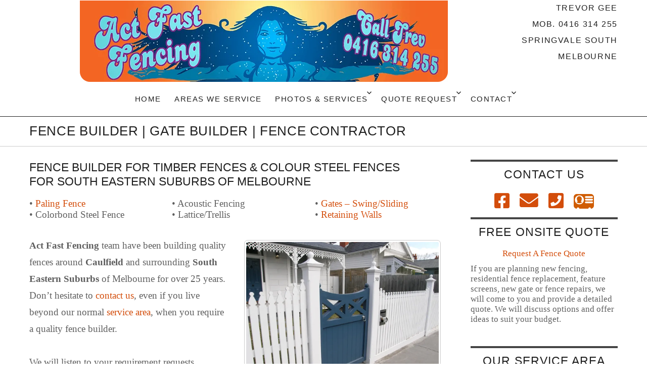

--- FILE ---
content_type: text/html; charset=UTF-8
request_url: https://www.actfastfencing.net.au/
body_size: 28275
content:
<!DOCTYPE html><html lang="en-GB" class="no-js"><head><meta charset="UTF-8"><meta name="viewport" content="width=device-width, initial-scale=1"><link rel="profile" href="http://gmpg.org/xfn/11"> <script src="https://ajax.googleapis.com/ajax/libs/jquery/3.3.1/jquery.min.js"></script><script defer src="[data-uri]"></script> <meta name='robots' content='index, follow, max-image-preview:large, max-snippet:-1, max-video-preview:-1' /><link media="all" href="https://www.actfastfencing.net.au/wp-content/cache/autoptimize/css/autoptimize_68c9dd56999e1fb74e8d98142d26ef05.css" rel="stylesheet"><link media="screen" href="https://www.actfastfencing.net.au/wp-content/cache/autoptimize/css/autoptimize_299d4de5caf14cf929ad99f65c0dac92.css" rel="stylesheet"><title>Fence builder Paling fences, Picket, Merbau, Colour Steel, Timber Decking</title><meta name="description" content="Residential gate and fence builder. Paling fences, Picket, Merbau, Colour Steel, Decking, Retaining Walls, Pergolas, Acoustic Fencing. Caulfield and beyond." /><link rel="canonical" href="https://www.actfastfencing.net.au/" /><meta property="og:locale" content="en_GB" /><meta property="og:type" content="website" /><meta property="og:title" content="Act Fast Fencing - Residential gate &amp; fence builder. Quality fences around the South Eastern Suburbs of Melbourne for over 15 years." /><meta property="og:description" content="Residential gate and fence builder. Fencing contractor, fence repairs. Paling fences, Picket, Merbau, Colour Steel, Acoustic Fencing (reduce street noise), Gates – (swing / sliding), Screening – (privacy / decorative), Decking, Retaining Walls, Pergolas / Arbours / Gazebos, Waste Bin Corrals. Act Fast Fencing Trev Gee: 0416 314 255 Springvale South, Melbourne www.actfastfencing.net.au Try our Online Paling Fence Estimate Calculator. For when you just want &quot;an idea of cost&quot; www.actfastfencing.net.au/Zmu8M" /><meta property="og:url" content="https://www.actfastfencing.net.au/" /><meta property="og:site_name" content="House fence builder, timber fences, fencing , Colorbond, decking, pergolas" /><meta property="article:publisher" content="https://www.facebook.com/ActFastFencing/" /><meta property="article:modified_time" content="2025-04-15T10:13:17+00:00" /><meta property="og:image" content="https://www.actfastfencing.net.au/wp-content/uploads/2016/09/act-fast-fencing-melbourne-OG.png" /><meta property="og:image:width" content="1200" /><meta property="og:image:height" content="630" /><meta property="og:image:type" content="image/png" /><meta name="twitter:card" content="summary_large_image" /> <script type="application/ld+json" class="yoast-schema-graph">{"@context":"https://schema.org","@graph":[{"@type":"WebPage","@id":"https://www.actfastfencing.net.au/","url":"https://www.actfastfencing.net.au/","name":"Fence builder Paling fences, Picket, Merbau, Colour Steel, Timber Decking","isPartOf":{"@id":"https://www.actfastfencing.net.au/#website"},"primaryImageOfPage":{"@id":"https://www.actfastfencing.net.au/#primaryimage"},"image":{"@id":"https://www.actfastfencing.net.au/#primaryimage"},"thumbnailUrl":"https://www.actfastfencing.net.au/wp-content/uploads/2016/04/act-fast-fencing-satisfaction-guarantee-1.png","datePublished":"2016-04-28T11:48:48+00:00","dateModified":"2025-04-15T10:13:17+00:00","description":"Residential gate and fence builder. Paling fences, Picket, Merbau, Colour Steel, Decking, Retaining Walls, Pergolas, Acoustic Fencing. Caulfield and beyond.","breadcrumb":{"@id":"https://www.actfastfencing.net.au/#breadcrumb"},"inLanguage":"en-GB","potentialAction":[{"@type":"ReadAction","target":["https://www.actfastfencing.net.au/"]}]},{"@type":"ImageObject","inLanguage":"en-GB","@id":"https://www.actfastfencing.net.au/#primaryimage","url":"https://i0.wp.com/www.actfastfencing.net.au/wp-content/uploads/2016/04/act-fast-fencing-satisfaction-guarantee-1.png?fit=492%2C272&ssl=1","contentUrl":"https://i0.wp.com/www.actfastfencing.net.au/wp-content/uploads/2016/04/act-fast-fencing-satisfaction-guarantee-1.png?fit=492%2C272&ssl=1","width":492,"height":272},{"@type":"BreadcrumbList","@id":"https://www.actfastfencing.net.au/#breadcrumb","itemListElement":[{"@type":"ListItem","position":1,"name":"Home"}]},{"@type":"WebSite","@id":"https://www.actfastfencing.net.au/#website","url":"https://www.actfastfencing.net.au/","name":"House fence builder, timber fences, fencing , Colorbond, decking, pergolas","description":"Residential gate and fence builder, fencing contractor, fence repair. Paling fences, Picket, Merbau, Colour Steel, Acoustic Fencing (reduce street noise), Gates – (swing / sliding), Screening – (privacy / decorative), Decking, Retaining Walls, Pergolas / Arbours / Gazebos, Waste Bin Corrals.","potentialAction":[{"@type":"SearchAction","target":{"@type":"EntryPoint","urlTemplate":"https://www.actfastfencing.net.au/?s={search_term_string}"},"query-input":{"@type":"PropertyValueSpecification","valueRequired":true,"valueName":"search_term_string"}}],"inLanguage":"en-GB"}]}</script> <link rel='dns-prefetch' href='//stats.wp.com' /><link rel='dns-prefetch' href='//use.fontawesome.com' /><link rel='preconnect' href='//c0.wp.com' /><link rel='preconnect' href='//i0.wp.com' /><link rel="alternate" type="application/rss+xml" title="House fence builder, timber fences, fencing , Colorbond, decking, pergolas &raquo; Feed" href="https://www.actfastfencing.net.au/feed/" /><link rel="alternate" type="application/rss+xml" title="House fence builder, timber fences, fencing , Colorbond, decking, pergolas &raquo; Comments Feed" href="https://www.actfastfencing.net.au/comments/feed/" /><link rel="alternate" title="oEmbed (JSON)" type="application/json+oembed" href="https://www.actfastfencing.net.au/wp-json/oembed/1.0/embed?url=https%3A%2F%2Fwww.actfastfencing.net.au%2F" /><link rel="alternate" title="oEmbed (XML)" type="text/xml+oembed" href="https://www.actfastfencing.net.au/wp-json/oembed/1.0/embed?url=https%3A%2F%2Fwww.actfastfencing.net.au%2F&#038;format=xml" /><style id='scrollup-css-inline-css'>a.scrollup-image {background-image: url("https://www.actfastfencing.net.au/wp-content/uploads/2016/09/scrollup.png") !important; }
/*# sourceURL=scrollup-css-inline-css */</style><link rel='stylesheet' id='dashicons-css' href='https://www.actfastfencing.net.au/wp-includes/css/dashicons.min.css?ver=6.9' media='all' /><link rel='stylesheet' id='bfa-font-awesome-css' href='https://use.fontawesome.com/releases/v5.15.4/css/all.css?ver=2.0.3' media='all' /><link rel='stylesheet' id='bfa-font-awesome-v4-shim-css' href='https://use.fontawesome.com/releases/v5.15.4/css/v4-shims.css?ver=2.0.3' media='all' /><link rel='stylesheet' id='jqlb-overrides-css' href='https://www.actfastfencing.net.au/wp-content/cache/autoptimize/css/autoptimize_single_2924162277244529ae570a2d316f968d.css?ver=2.3.4' media='all' /><style id='jqlb-overrides-inline-css'>#outerImageContainer {
				box-shadow: 0 0 4px 2px rgba(0,0,0,.2);
			}
			#imageContainer{
				padding: 6px;
			}
			#imageDataContainer {
				box-shadow: none;
				z-index: auto;
			}
			#prevArrow,
			#nextArrow{
				background-color: rgba(255,255,255,.7;
				color: #000000;
			}
/*# sourceURL=jqlb-overrides-inline-css */</style> <script async='async' src="https://www.actfastfencing.net.au/wp-includes/js/jquery/jquery.min.js?ver=3.7.1" id="jquery-core-js"></script> <script defer='defer' src="https://www.actfastfencing.net.au/wp-includes/js/jquery/jquery-migrate.min.js?ver=3.4.1" id="jquery-migrate-js"></script> <script defer id="equal-height-columns-js-extra" src="[data-uri]"></script> <script defer='defer' src="https://www.actfastfencing.net.au/wp-content/cache/autoptimize/js/autoptimize_single_546fa5def537b341688906d8757f5843.js?ver=1.2.1" id="equal-height-columns-js"></script> <script defer='defer' src="https://www.actfastfencing.net.au/wp-content/plugins/sticky-menu-or-anything-on-scroll/assets/js/jq-sticky-anything.min.js?ver=2.1.1" id="stickyAnythingLib-js"></script> <script defer='defer' src="https://www.actfastfencing.net.au/wp-content/cache/autoptimize/js/autoptimize_single_cb9f9a4c4919f96d75f16e5c6a021b83.js?ver=231031-122356" id="wpmt-js-frontend-js"></script> <script defer='defer' src="https://www.actfastfencing.net.au/wp-content/cache/autoptimize/js/autoptimize_single_2c542c9989f589cd5318f5cef6a9ecd7.js?ver=2c542c9989f589cd5318f5cef6a9ecd7" id="eeb-js-frontend-js"></script> <script defer="defer" defer='defer' src="https://www.actfastfencing.net.au/wp-content/cache/autoptimize/js/autoptimize_single_737e8d2921a98e7034437e133c7ddc80.js?ver=6.9.4.1" id="grw-public-main-js-js"></script> <script defer id="twentysixteen-script-js-extra" src="[data-uri]"></script> <script defer='defer' src="https://www.actfastfencing.net.au/wp-content/cache/autoptimize/js/autoptimize_single_359932414ca3e9428a54749084f7057a.js?ver=20230629" id="twentysixteen-script-js" defer data-wp-strategy="defer"></script>  <script defer type='text/javascript' src='https://www.actfastfencing.net.au/wp-content/plugins/better-analytics/js/loader.php?ver=1.2.7.js' ></script><link rel="https://api.w.org/" href="https://www.actfastfencing.net.au/wp-json/" /><link rel="alternate" title="JSON" type="application/json" href="https://www.actfastfencing.net.au/wp-json/wp/v2/pages/6" /><link rel="EditURI" type="application/rsd+xml" title="RSD" href="https://www.actfastfencing.net.au/xmlrpc.php?rsd" /><meta name="generator" content="WordPress 6.9" /><link rel='shortlink' href='https://www.actfastfencing.net.au/' /> <script defer src="[data-uri]"></script><link rel="shortcut icon" href="https://www.actfastfencing.net.au/wp-content/plugins/multicons/images/favicon.ico" /><meta name="generator" content="speculation-rules 1.6.0"><style id="custom-background-css">body.custom-background { background-image: url("https://www.actfastfencing.net.au/wp-content/uploads/2016/09/paling-timber-fences-south-eastern-suburbs-melbourne.jpg"); background-position: left top; background-size: auto; background-repeat: repeat; background-attachment: fixed; }</style><meta name="geo.region" content="AU-VIC" /><meta name="geo.placename" content="Caulfield" /><meta name="geo.position" content="-37.884;145.0266" /><meta name="ICBM" content="-37.884, 145.0266" /><meta name="geo.placename" content="Caulfield East" /><meta name="geo.position" content="-37.876;145.044" /><meta name="ICBM" content="-37.876, 145.044" /><meta name="geo.placename" content="Caulfield North" /><meta name="geo.position" content="-37.873;145.025" /><meta name="ICBM" content="-37.873, 145.025" /><meta name="geo.placename" content="Caulfield South" /><meta name="geo.position" content="-37.891;145.026" /><meta name="ICBM" content="-37.891, 145.026" /><meta name="geo.placename" content="Aspendale" /><meta name="geo.position" content="-38.025;145.104" /><meta name="ICBM" content="-38.025, 145.104" /><meta name="geo.placename" content="Aspendale Gardens" /><meta name="geo.position" content="-38.022778;145.118889" /><meta name="ICBM" content="-38.022778, 145.118889" /><meta name="geo.placename" content="Balaclava" /><meta name="geo.position" content="-37.873;144.993" /><meta name="ICBM" content="-37.873, 144.993" /><meta name="geo.placename" content="Beaumaris" /><meta name="geo.position" content="-37.983;145.0434" /><meta name="ICBM" content="-37.983, 145.0434" /><meta name="geo.placename" content="Bentleigh" /><meta name="geo.position" content="-37.922;145.036" /><meta name="ICBM" content="-37.922, 145.036" /><meta name="geo.placename" content="Bentleigh East" /><meta name="geo.position" content="-37.921;145.067" /><meta name="ICBM" content="-37.921, 145.067" /><meta name="geo.placename" content="Black Rock" /><meta name="geo.position" content="-37.972;145.021" /><meta name="ICBM" content="-37.972, 145.021" /><meta name="geo.placename" content="Braeside" /><meta name="geo.position" content="-38;145.125" /><meta name="ICBM" content="-38, 145.125" /><meta name="geo.placename" content="Brighton" /><meta name="geo.position" content="-37.905;144.996" /><meta name="ICBM" content="-37.905, 144.996" /><meta name="geo.placename" content="Brighton East" /><meta name="geo.position" content="-37.916;145.015" /><meta name="ICBM" content="-37.916, 145.015" /><meta name="geo.placename" content="Carnegie" /><meta name="geo.position" content="-37.888;145.062" /><meta name="ICBM" content="-37.888, 145.062" /><meta name="geo.placename" content="Chadstone" /><meta name="geo.position" content="-37.883;145.093" /><meta name="ICBM" content="-37.883, 145.093" /><meta name="geo.placename" content="Chelsea" /><meta name="geo.position" content="-38.051111;145.121944" /><meta name="ICBM" content="-38.051111, 145.121944" /><meta name="geo.placename" content="Cheltenham" /><meta name="geo.position" content="-37.967;145.068" /><meta name="ICBM" content="-37.967, 145.068" /><meta name="geo.placename" content="Clarinda" /><meta name="geo.position" content="-37.941;145.103" /><meta name="ICBM" content="-37.941, 145.103" /><meta name="geo.placename" content="Clayton" /><meta name="geo.position" content="-37.915;145.13" /><meta name="ICBM" content="-37.915, 145.13" /><meta name="geo.placename" content="Clayton South" /><meta name="geo.position" content="-37.947;145.123" /><meta name="ICBM" content="-37.947, 145.123" /><meta name="geo.placename" content="Dingley Village" /><meta name="geo.position" content="-37.981;145.128" /><meta name="ICBM" content="-37.981, 145.128" /><meta name="geo.placename" content="Edithvale" /><meta name="geo.position" content="-38.037;145.113" /><meta name="ICBM" content="-38.037, 145.113" /><meta name="geo.placename" content="Elsternwick" /><meta name="geo.position" content="-37.887;145.006" /><meta name="ICBM" content="-37.887, 145.006" /><meta name="geo.placename" content="Elwood" /><meta name="geo.position" content="-37.884;144.986" /><meta name="ICBM" content="-37.884, 144.986" /><meta name="geo.placename" content="Glen Huntly" /><meta name="geo.position" content="-37.892744;145.041069" /><meta name="ICBM" content="-37.892744, 145.041069" /><meta name="geo.placename" content="Hampton" /><meta name="geo.position" content="-37.937;145.009" /><meta name="ICBM" content="-37.937, 145.009" /><meta name="geo.placename" content="Hampton East" /><meta name="geo.position" content="-37.939;145.031" /><meta name="ICBM" content="-37.939, 145.031" /><meta name="geo.placename" content="Heatherton" /><meta name="geo.position" content="-37.95;145.085" /><meta name="ICBM" content="-37.95, 145.085" /><meta name="geo.placename" content="Highett" /><meta name="geo.position" content="-37.95;145.05" /><meta name="ICBM" content="-37.95, 145.05" /><meta name="geo.placename" content="Keysborough" /><meta name="geo.position" content="-37.989;145.172" /><meta name="ICBM" content="-37.989, 145.172" /><meta name="geo.placename" content="Kingston" /><meta name="geo.position" content="-37.366667;143.95" /><meta name="ICBM" content="-37.366667, 143.95" /><meta name="geo.placename" content="Malvern East" /><meta name="geo.position" content="-37.878;145.06" /><meta name="ICBM" content="-37.878, 145.06" /><meta name="geo.placename" content="Mentone" /><meta name="geo.position" content="-37.985;145.068889" /><meta name="ICBM" content="-37.985, 145.068889" /><meta name="geo.placename" content="Moorabbin" /><meta name="geo.position" content="-37.941;145.058" /><meta name="ICBM" content="-37.941, 145.058" /><meta name="geo.placename" content="Mordialloc" /><meta name="geo.position" content="-37.999;145.092" /><meta name="ICBM" content="-37.999, 145.092" /><meta name="geo.placename" content="Mulgrave" /><meta name="geo.position" content="-37.928;145.174" /><meta name="ICBM" content="-37.928, 145.174" /><meta name="geo.placename" content="Murrumbeena" /><meta name="geo.position" content="-37.899;145.072" /><meta name="ICBM" content="-37.899, 145.072" /><meta name="geo.placename" content="Noble Park" /><meta name="geo.position" content="-37.967;145.176" /><meta name="ICBM" content="-37.967, 145.176" /><meta name="geo.placename" content="Notting Hill" /><meta name="geo.position" content="-37.904835;145.145861" /><meta name="ICBM" content="-37.904835, 145.145861" /><meta name="geo.placename" content="Oakleigh" /><meta name="geo.position" content="-37.90207;145.096207" /><meta name="ICBM" content="-37.90207, 145.096207" /><meta name="geo.placename" content="Oakleigh South" /><meta name="geo.position" content="-37.917;145.09" /><meta name="ICBM" content="-37.917, 145.09" /><meta name="geo.placename" content="Ormond" /><meta name="geo.position" content="-37.902081;145.041069" /><meta name="ICBM" content="-37.902081, 145.041069" /><meta name="geo.placename" content="Parkdale" /><meta name="geo.position" content="-37.991;145.08" /><meta name="ICBM" content="-37.991, 145.08" /><meta name="geo.placename" content="Ripponlea" /><meta name="geo.position" content="-37.878493;144.995608" /><meta name="ICBM" content="-37.878493, 144.995608" /><meta name="geo.placename" content="Sandringham" /><meta name="geo.position" content="-37.9525;145.012311" /><meta name="ICBM" content="-37.9525, 145.012311" /><meta name="geo.placename" content="Springvale" /><meta name="geo.position" content="-37.947;145.153" /><meta name="ICBM" content="-37.947, 145.153" /><meta name="geo.placename" content="Springvale South" /><meta name="geo.position" content="-37.977;145.157" /><meta name="ICBM" content="-37.977, 145.157" /><meta name="geo.placename" content="Waterways" /><meta name="geo.position" content="-38.014763;145.130517" /><meta name="ICBM" content="-38.014763, 145.130517" /> <script defer src="[data-uri]"></script> <script type="application/ld+json">{
  "@context": "http://schema.org",
  "@type": "LocalBusiness",
  "aggregateRating": {
    "@type": "AggregateRating",
    "ratingValue": "4.8",
    "reviewCount": "23"
  },
  "name": "Act Fast Fencing",
  "telephone": "0416314255",
  "image": "https://www.actfastfencing.net.au/wp-content/uploads/2018/07/act-fast-fencing-fence-builder-logo.jpg",
  "url": "https://www.actfastfencing.net.au/",
  "description": "Residential gate and fence builder. Paling fences, Picket, Merbau, Colour Steel, Decking, Retaining Walls, Pergolas, Acoustic Fencing. Caulfield and beyond.",
   "address": 
  [
{
    "@type": "PostalAddress",
    "streetAddress": "23 Glenwood Drive",
    "addressLocality": "Springvale South",
    "addressRegion": "Victoria",
    "postalCode": "3172",
    "addressCountry": "Australia"
  },  
{
    "@type": "PostalAddress",
    "addressLocality": "Caulfield",
    "addressRegion": "Victoria",
    "postalCode": "3162", 
    "addressCountry": "Australia"
},
{
    "@type": "PostalAddress",
    "addressLocality": "Caulfield East",
    "addressRegion": "Victoria",
    "postalCode": "3145",
    "addressCountry": "Australia"
},
{
    "@type": "PostalAddress",
    "addressLocality": "Caulfield North",
    "addressRegion": "Victoria",
    "postalCode": "3161",  
    "addressCountry": "Australia"
},
{
    "@type": "PostalAddress",
    "addressLocality": "Caulfield South",
    "addressRegion": "Victoria",
    "postalCode": "3162", 
    "addressCountry": "Australia"
},
{
    "@type": "PostalAddress",
    "addressLocality": "Carnegie",
    "addressRegion": "Victoria",
    "postalCode": "3163",
    "addressCountry": "Australia"
},
{
    "@type": "PostalAddress",
    "addressLocality": "Chadstone",
    "addressRegion": "Victoria",
    "postalCode": "3148", 
    "addressCountry": "Australia"
},
{
    "@type": "PostalAddress",
    "addressLocality": "Chelsea",
    "addressRegion": "Victoria",
    "postalCode": "3196", 
    "addressCountry": "Australia"
},
{
    "@type": "PostalAddress",
    "addressLocality": "Cheltenham",
    "addressRegion": "Victoria",
    "postalCode": "3192", 
    "addressCountry": "Australia"
},
{
    "@type": "PostalAddress",
    "addressLocality": "Clarinda",
    "addressRegion": "Victoria",
    "postalCode": "3169",
    "addressCountry": "Australia"
},
{
    "@type": "PostalAddress",
    "addressLocality": "Clayton",
    "addressRegion": "Victoria",
    "postalCode": "3168", 
    "addressCountry": "Australia"
},
{
    "@type": "PostalAddress",
    "addressLocality": "Clayton South",
    "addressRegion": "Victoria",
    "postalCode": "3169",
    "addressCountry": "Australia"
},
{
    "@type": "PostalAddress",
    "addressLocality": "Dingley Village",
    "addressRegion": "Victoria",
    "postalCode": "3172", 
    "addressCountry": "Australia"
},
{
    "@type": "PostalAddress",
    "addressLocality": "Edithvale",
    "addressRegion": "Victoria",
    "postalCode": "3196", 
    "addressCountry": "Australia"
},
{
    "@type": "PostalAddress",
    "addressLocality": "Elsternwick",
    "addressRegion": "Victoria",
    "postalCode": "3185", 
    "addressCountry": "Australia"
},
{
    "@type": "PostalAddress",
    "addressLocality": "Elwood",
    "addressRegion": "Victoria",
    "postalCode": "3184",
    "addressCountry": "Australia"
},
{
    "@type": "PostalAddress",
    "addressLocality": "Glen Huntly",
    "addressRegion": "Victoria",
    "postalCode": "3163", 
    "addressCountry": "Australia"
},
{
    "@type": "PostalAddress",
    "addressLocality": "Hampton",
    "addressRegion": "Victoria",
    "postalCode": "3188",
    "addressCountry": "Australia"
},
{
    "@type": "PostalAddress",
    "addressLocality": "Hampton East",
    "addressRegion": "Victoria",
    "postalCode": "3188", 
    "addressCountry": "Australia"
},
{
    "@type": "PostalAddress",
    "addressLocality": "Heatherton",
    "addressRegion": "Victoria",
    "postalCode": "3202",
    "addressCountry": "Australia"
},
{
    "@type": "PostalAddress",
    "addressLocality": "Highett",
    "addressRegion": "Victoria",
    "postalCode": "3190",
    "addressCountry": "Australia"
},
{
    "@type": "PostalAddress",
    "addressLocality": "Keysborough",
    "addressRegion": "Victoria",
    "postalCode": "3173",
    "addressCountry": "Australia"
},
{
    "@type": "PostalAddress",
    "addressLocality": "Kingston",
    "addressRegion": "Victoria",
    "addressCountry": "Australia"
},
{
    "@type": "PostalAddress",
    "addressLocality": "Malvern East",
    "addressRegion": "Victoria",
    "postalCode": "3145",
    "addressCountry": "Australia"

},
{
    "@type": "PostalAddress",
    "addressLocality": "Mentone",
    "addressRegion": "Victoria",
    "postalCode": "3194", 
    "addressCountry": "Australia"
},
{
    "@type": "PostalAddress",
    "addressLocality": "Moorabbin",
    "addressRegion": "Victoria",
    "postalCode": "3189", 
    "addressCountry": "Australia"
},
{
    "@type": "PostalAddress",
    "addressLocality": "Mordialloc",
    "addressRegion": "Victoria",
    "postalCode": "3195",
    "addressCountry": "Australia"

},
{
    "@type": "PostalAddress",
    "addressLocality": "Mulgrave",
    "addressRegion": "Victoria",
    "postalCode": "3170",
    "addressCountry": "Australia"
},
{
    "@type": "PostalAddress",
    "addressLocality": "Murrumbeena",
    "addressRegion": "Victoria",
    "postalCode": "3163",
    "addressCountry": "Australia"

},
{
    "@type": "PostalAddress",
    "addressLocality": "Noble Park",
    "addressRegion": "Victoria",
    "postalCode": "3174",
    "addressCountry": "Australia"

},
{
    "@type": "PostalAddress",
    "addressLocality": "Notting Hill",
    "addressRegion": "Victoria",
    "postalCode": "3168", 
    "addressCountry": "Australia"
},
{
    "@type": "PostalAddress",
    "addressLocality": "Oakleigh",
    "addressRegion": "Victoria",
    "postalCode": "3166",
    "addressCountry": "Australia"

},
{
    "@type": "PostalAddress",
    "addressLocality": "Oakleigh South",
    "addressRegion": "Victoria",
    "postalCode": "3167",
    "addressCountry": "Australia"

},
{
    "@type": "PostalAddress",
    "addressLocality": "Ormond",
    "addressRegion": "Victoria",
    "postalCode": "3204",
    "addressCountry": "Australia"
},
{
    "@type": "PostalAddress",
    "addressLocality": "Parkdale",
    "addressRegion": "Victoria",
    "postalCode": "3195", 
    "addressCountry": "Australia"
},
{
    "@type": "PostalAddress",
    "addressLocality": "Ripponlea",
    "addressRegion": "Victoria",
    "postalCode": "3185", 
    "addressCountry": "Australia"
},
{
    "@type": "PostalAddress",
    "addressLocality": "Sandringham",
    "addressRegion": "Victoria",
    "postalCode": "3191", 
    "addressCountry": "Australia"
},
{
    "@type": "PostalAddress",
    "addressLocality": "Springvale",
    "addressRegion": "Victoria",
    "postalCode": "3171",
    "addressCountry": "Australia"
 },
{
    "@type": "PostalAddress",
    "addressLocality": "Waterways",
    "addressRegion": "Victoria",
    "postalCode": "3195", 
    "addressCountry": "Australia"
},
{
    "@type": "PostalAddress",
    "addressLocality": "Aspendale",
    "addressRegion": "Victoria",
    "postalCode": "3195",  
    "addressCountry": "Australia"
},
{
    "@type": "PostalAddress",
    "addressLocality": "Aspendale Gardens",
    "addressRegion": "Victoria",
    "postalCode": "3195", 
    "addressCountry": "Australia"
},
{
    "@type": "PostalAddress",
    "addressLocality": "Balaclava",
    "addressRegion": "Victoria",
    "postalCode": "3183", 
    "addressCountry": "Australia"
},
{
    "@type": "PostalAddress",
    "addressLocality": "Beaumaris",
    "addressRegion": "Victoria",
    "postalCode": "3193", 
    "addressCountry": "Australia"
},
{
    "@type": "PostalAddress",
    "addressLocality": "Bentleigh",
    "addressRegion": "Victoria",
    "postalCode": "3204", 
    "addressCountry": "Australia"
},
{
    "@type": "PostalAddress",
    "addressLocality": "Bentleigh East",
    "addressRegion": "Victoria",
    "postalCode": "3165", 
    "addressCountry": "Australia"
},
{
    "@type": "PostalAddress",
    "addressLocality": "Black Rock",
    "addressRegion": "Victoria",
    "postalCode": "3193",
    "addressCountry": "Australia"

},
{
    "@type": "PostalAddress",
    "addressLocality": "Braeside",
    "addressRegion": "Victoria",
    "postalCode": "3195", 
    "addressCountry": "Australia"
},
{
    "@type": "PostalAddress",
    "addressLocality": "Brighton",
    "addressRegion": "Victoria",
    "postalCode": "3186", 
    "addressCountry": "Australia"
},
{
    "@type": "PostalAddress",
    "addressLocality": "Brighton East",
    "addressRegion": "Victoria",
    "postalCode": "3187", 
    "addressCountry": "Australia"
}
]
  }</script> <link rel="icon" href="https://i0.wp.com/www.actfastfencing.net.au/wp-content/uploads/2016/09/cropped-favicon.png?fit=32%2C32&#038;ssl=1" sizes="32x32" /><link rel="icon" href="https://i0.wp.com/www.actfastfencing.net.au/wp-content/uploads/2016/09/cropped-favicon.png?fit=192%2C192&#038;ssl=1" sizes="192x192" /><link rel="apple-touch-icon" href="https://i0.wp.com/www.actfastfencing.net.au/wp-content/uploads/2016/09/cropped-favicon.png?fit=180%2C180&#038;ssl=1" /><meta name="msapplication-TileImage" content="https://i0.wp.com/www.actfastfencing.net.au/wp-content/uploads/2016/09/cropped-favicon.png?fit=270%2C270&#038;ssl=1" />  <script>(function(i,s,o,g,r,a,m){i['GoogleAnalyticsObject']=r;i[r]=i[r]||function(){
	(i[r].q=i[r].q||[]).push(arguments)},i[r].l=1*new Date();a=s.createElement(o),
	m=s.getElementsByTagName(o)[0];a.async=1;a.src=g;m.parentNode.insertBefore(a,m)
})(window,document,'script','https://www.google-analytics.com/analytics.js','ga');
  ga('create', 'UA-84548386-1', 'auto');
  ga('send', 'pageview');</script> </head><body class="home wp-singular page-template-default page page-id-6 custom-background wp-embed-responsive wp-theme-twentysixteen wp-child-theme-Child-20-16 supports-webp wc-shortcodes-font-awesome-enabled custom-background-image">
<div id="page" class="site"><div class="site-inner"> <a class="skip-link screen-reader-text" href="#content">Skip to content</a><header id="masthead" class="site-header" role="banner"><div class="site-header-main"><div class="site-branding"><p class="site-title"><a href="https://www.actfastfencing.net.au/" rel="home">House fence builder, timber fences, fencing , Colorbond, decking, pergolas</a></p><p class="site-description">Residential gate and fence builder, fencing contractor, fence repair. Paling fences, Picket, Merbau, Colour Steel, Acoustic Fencing (reduce street noise), Gates – (swing / sliding), Screening – (privacy / decorative), Decking, Retaining Walls, Pergolas / Arbours / Gazebos, Waste Bin Corrals.</p></div></div><div class="header-image"><div class="headerSpaceLeft" style="float: left; width: 236px; height: 1px;"></div><div id="phoneHold"><span id="phone">Trevor Gee<br />Mob. <span class="mobile_tel" rel="nofollow">0416 314 255</span></br >Springvale South</br >Melbourne </span></div> <a href="https://www.actfastfencing.net.au/" rel="home"> <img src="https://www.actfastfencing.net.au/wp-content/uploads/2016/09/residential-fence-builder-caulfield.png" srcset="https://i0.wp.com/www.actfastfencing.net.au/wp-content/uploads/2016/09/residential-fence-builder-caulfield.png?w=728&amp;ssl=1 728w, https://i0.wp.com/www.actfastfencing.net.au/wp-content/uploads/2016/09/residential-fence-builder-caulfield.png?resize=300%2C66&amp;ssl=1 300w" sizes="(max-width: 360px) 85vw" width="728" height="161" alt="House fence builder, timber fences, fencing , Colorbond, decking, pergolas"> </a></div> <button id="menu-toggle" class="menu-toggle">Menu</button><div id="site-header-menu" class="site-header-menu"><nav id="site-navigation" class="main-navigation" role="navigation" aria-label="Primary menu"><div class="menu-main-menu-container"><ul id="menu-main-menu" class="primary-menu"><li id="menu-item-22" class="menu-item menu-item-type-post_type menu-item-object-page menu-item-home current-menu-item page_item page-item-6 current_page_item menu-item-22"><a href="https://www.actfastfencing.net.au/" aria-current="page">Home</a></li><li id="menu-item-61" class="menu-item menu-item-type-post_type menu-item-object-page menu-item-61"><a href="https://www.actfastfencing.net.au/fence-builder-south-eastern-suburbs-melbourne/">Areas We Service</a></li><li id="menu-item-582" class="menu-item menu-item-type-post_type menu-item-object-page menu-item-has-children menu-item-582"><a href="https://www.actfastfencing.net.au/fence-builder-services/">Photos &#038; Services</a><ul class="sub-menu"><li id="menu-item-491" class="menu-item menu-item-type-post_type menu-item-object-page menu-item-491"><a href="https://www.actfastfencing.net.au/fence-builder-services/paling-fences-built-to-last/">Paling Fences</a></li><li id="menu-item-700" class="menu-item menu-item-type-post_type menu-item-object-page menu-item-700"><a href="https://www.actfastfencing.net.au/fence-builder-services/retaining-wall-builder/">Retaining Walls</a></li><li id="menu-item-589" class="menu-item menu-item-type-post_type menu-item-object-page menu-item-589"><a href="https://www.actfastfencing.net.au/fence-builder-services/gate-builder-fence-gates/">Gates &#8211; Swing | Driveway</a></li></ul></li><li id="menu-item-385" class="menu-item menu-item-type-post_type menu-item-object-page menu-item-has-children menu-item-385"><a href="https://www.actfastfencing.net.au/fence-construction-quotes-estimates/decking-retaining-wall-fence-quote/">Quote Request</a><ul class="sub-menu"><li id="menu-item-339" class="menu-item menu-item-type-post_type menu-item-object-page menu-item-339"><a href="https://www.actfastfencing.net.au/fence-construction-quotes-estimates/">Info &#038; Considerations for Quote</a></li></ul></li><li id="menu-item-59" class="menu-item menu-item-type-post_type menu-item-object-page menu-item-has-children menu-item-59"><a href="https://www.actfastfencing.net.au/decking-gate-pergola-fence-builder-contact/">Contact</a><ul class="sub-menu"><li id="menu-item-387" class="menu-item menu-item-type-post_type menu-item-object-page menu-item-387"><a href="https://www.actfastfencing.net.au/decking-gate-pergola-fence-builder-contact/">Contact Us</a></li><li id="menu-item-386" class="menu-item menu-item-type-post_type menu-item-object-page menu-item-386"><a href="https://www.actfastfencing.net.au/fence-construction-quotes-estimates/decking-retaining-wall-fence-quote/">Request A Fence Quote</a></li></ul></li></ul></div></nav></div></header><div id="content" class="site-content"><div class="contentLine same-height" same-height-group="1">&nbsp;</div><div id="primary" class="content-area"><main id="main" class="site-main"><article id="post-6" class="post-6 page type-page status-publish hentry no-wpautop"><header class="entry-header same-height" same-height-group="1"><h1 class="entry-title">Fence Builder | Gate Builder | Fence Contractor</h1></header><div class="entry-content"><h2>Fence Builder for Timber Fences &amp; Colour Steel Fences<br />For South Eastern Suburbs of Melbourne</h2> <!--[su_row class="servicesRows"]
 [su_column size="1/3"]• <a href="https://www.actfastfencing.net.au/fence-builder-services/paling-fences-built-to-last/">Paling Fence</a><br />• <a href="https://www.actfastfencing.net.au/fence-builder-services/picket-fence-builder/">Picket Fence</a><br />• Merbau Fence<br />• Colorbond | Colour Steel Fence[/su_column]
 [su_column size="1/3"]• Acoustic Fencing<br />• Lattice/Trellis<br />• Screening - Privacy/Decorative<br />• <a href="https://www.actfastfencing.net.au/fence-builder-services/gate-builder-fence-gates/">Gates - Swing/Sliding</a>[/su_column]
 [su_column size="1/3"]• <a href="https://www.actfastfencing.net.au/fence-builder-services/retaining-wall-builder/">Retaining Walls</a><br />• <a href="https://www.actfastfencing.net.au/fence-builder-services/waste-bin-corrals-hide-rubbish-bins/">Waste Bin Corrals | Garden Box</a><br />• <a href="https://www.actfastfencing.net.au/fence-builder-services/timber-decking-outdoor-living/">Timber Decking</a><br />• Pergolas | Arbours | Gazebos[/su_column]
[/su_row] --><div class="su-row servicesRows"><div class="su-column su-column-size-1-3"><div class="su-column-inner su-u-clearfix su-u-trim">• <a href="https://www.actfastfencing.net.au/fence-builder-services/paling-fences-built-to-last/">Paling Fence</a><br />• Colorbond Steel Fence<br /></div></div><div class="su-column su-column-size-1-3"><div class="su-column-inner su-u-clearfix su-u-trim">• Acoustic Fencing<br />• Lattice/Trellis</div></div><div class="su-column su-column-size-1-3"><div class="su-column-inner su-u-clearfix su-u-trim">• <a href="https://www.actfastfencing.net.au/fence-builder-services/gate-builder-fence-gates/">Gates &#8211; Swing/Sliding</a><br />• <a href="https://www.actfastfencing.net.au/fence-builder-services/retaining-wall-builder/">Retaining Walls</a></div></div></div> <div class="su-row"><div class="su-column su-column-size-1-2"><div class="su-column-inner su-u-clearfix su-u-trim"><p><span style="font-weight: 600;">Act Fast Fencing</span> team have been building quality fences around <span itemscope="" itemtype="http://schema.org/jobLocation"><span itemprop="Place" style="font-weight: 600;">Caulfield</span></span> and surrounding <span itemscope="" itemtype="http://schema.org/jobLocation"><span itemprop="Place" style="font-weight: 600;">South Eastern Suburbs</span></span> of Melbourne for over 25 years. Don’t hesitate to <a href="https://www.actfastfencing.net.au/decking-gate-pergola-fence-builder-contact/">contact us</a>, even if you live beyond our normal <a href="https://www.actfastfencing.net.au/fence-builder-south-eastern-suburbs-melbourne/">service area</a>, when you require a quality fence builder. <br><br>We will listen to your requirement requests carefully, discuss options that suit budget and design needs then&nbsp;provide a detailed&nbsp;<a href="https://www.actfastfencing.net.au/fencing-construction-quotes-estimates/decking-retaining-wall-fence-quote/">Free Onsite Quote</a>.</p></div></div><div class="su-column su-column-size-1-2"><div class="su-column-inner su-u-clearfix su-u-trim"><div style="margin-top: 5px; text-align: center; max-height: 302px; overflow: hidden;"><div class="su-image-carousel  su-image-carousel-has-spacing su-image-carousel-crop su-image-carousel-crop-4-3 su-image-carousel-has-lightbox su-image-carousel-has-outline su-image-carousel-adaptive su-image-carousel-slides-style-default su-image-carousel-controls-style-light su-image-carousel-align-center" style="max-width:400px" data-flickity-options='{"groupCells":true,"cellSelector":".su-image-carousel-item","adaptiveHeight":false,"cellAlign":"left","prevNextButtons":true,"pageDots":false,"autoPlay":5000,"imagesLoaded":true,"contain":true,"selectedAttraction":0.025000000000000001387778780781445675529539585113525390625,"friction":0.2800000000000000266453525910037569701671600341796875}' id="su_image_carousel_697476c461ade"><div class="su-image-carousel-item"><div class="su-image-carousel-item-content"><a href="https://i0.wp.com/www.actfastfencing.net.au/wp-content/uploads/2016/09/picket-fencing-hawthorn.jpg?fit=1067%2C800&amp;ssl=1" target="_blank" rel="noopener noreferrer" data-caption="" rel="lightbox[6]"><img fetchpriority="high" decoding="async" width="1067" height="800" src="https://i0.wp.com/www.actfastfencing.net.au/wp-content/uploads/2016/09/picket-fencing-hawthorn.jpg?fit=1067%2C800&amp;ssl=1" class="" alt="Quality fencing in South Eastern Suburbs, Melbourne. Fencing Quotes for picket fences" srcset="https://i0.wp.com/www.actfastfencing.net.au/wp-content/uploads/2016/09/picket-fencing-hawthorn.jpg?w=1067&amp;ssl=1 1067w, https://i0.wp.com/www.actfastfencing.net.au/wp-content/uploads/2016/09/picket-fencing-hawthorn.jpg?resize=300%2C225&amp;ssl=1 300w, https://i0.wp.com/www.actfastfencing.net.au/wp-content/uploads/2016/09/picket-fencing-hawthorn.jpg?resize=768%2C576&amp;ssl=1 768w, https://i0.wp.com/www.actfastfencing.net.au/wp-content/uploads/2016/09/picket-fencing-hawthorn.jpg?resize=1024%2C768&amp;ssl=1 1024w" sizes="(max-width: 709px) 85vw, (max-width: 909px) 67vw, (max-width: 1362px) 62vw, 840px" data-attachment-id="405" data-permalink="https://www.actfastfencing.net.au/fence-builder-gate-builder-fence-contractor/picket-fencing-hawthorn/" data-orig-file="https://i0.wp.com/www.actfastfencing.net.au/wp-content/uploads/2016/09/picket-fencing-hawthorn.jpg?fit=1067%2C800&amp;ssl=1" data-orig-size="1067,800" data-comments-opened="0" data-image-meta="{&quot;aperture&quot;:&quot;0&quot;,&quot;credit&quot;:&quot;&quot;,&quot;camera&quot;:&quot;&quot;,&quot;caption&quot;:&quot;&quot;,&quot;created_timestamp&quot;:&quot;0&quot;,&quot;copyright&quot;:&quot;&quot;,&quot;focal_length&quot;:&quot;0&quot;,&quot;iso&quot;:&quot;0&quot;,&quot;shutter_speed&quot;:&quot;0&quot;,&quot;title&quot;:&quot;&quot;,&quot;orientation&quot;:&quot;0&quot;}" data-image-title="Quality fencing in South Eastern Suburbs, Melbourne. Fencing Quotes for picket fences. Fence Builder" data-image-description="" data-image-caption="" data-medium-file="https://i0.wp.com/www.actfastfencing.net.au/wp-content/uploads/2016/09/picket-fencing-hawthorn.jpg?fit=300%2C225&amp;ssl=1" data-large-file="https://i0.wp.com/www.actfastfencing.net.au/wp-content/uploads/2016/09/picket-fencing-hawthorn.jpg?fit=840%2C630&amp;ssl=1" /></a></div></div><div class="su-image-carousel-item"><div class="su-image-carousel-item-content"><a href="https://i0.wp.com/www.actfastfencing.net.au/wp-content/uploads/2016/09/timber-fences-south-eastern-suburbs-melbourne.jpg?fit=1067%2C800&amp;ssl=1" target="_blank" rel="noopener noreferrer" data-caption="" rel="lightbox[6]"><img decoding="async" width="1067" height="800" src="https://i0.wp.com/www.actfastfencing.net.au/wp-content/uploads/2016/09/timber-fences-south-eastern-suburbs-melbourne.jpg?fit=1067%2C800&amp;ssl=1" class="" alt="Quality fencing. Residential fence builder for South Eastern Suburbs, Melbourne" srcset="https://i0.wp.com/www.actfastfencing.net.au/wp-content/uploads/2016/09/timber-fences-south-eastern-suburbs-melbourne.jpg?w=1067&amp;ssl=1 1067w, https://i0.wp.com/www.actfastfencing.net.au/wp-content/uploads/2016/09/timber-fences-south-eastern-suburbs-melbourne.jpg?resize=300%2C225&amp;ssl=1 300w, https://i0.wp.com/www.actfastfencing.net.au/wp-content/uploads/2016/09/timber-fences-south-eastern-suburbs-melbourne.jpg?resize=768%2C576&amp;ssl=1 768w, https://i0.wp.com/www.actfastfencing.net.au/wp-content/uploads/2016/09/timber-fences-south-eastern-suburbs-melbourne.jpg?resize=1024%2C768&amp;ssl=1 1024w" sizes="(max-width: 709px) 85vw, (max-width: 909px) 67vw, (max-width: 1362px) 62vw, 840px" data-attachment-id="409" data-permalink="https://www.actfastfencing.net.au/timber-fences-south-eastern-suburbs-melbourne/" data-orig-file="https://i0.wp.com/www.actfastfencing.net.au/wp-content/uploads/2016/09/timber-fences-south-eastern-suburbs-melbourne.jpg?fit=1067%2C800&amp;ssl=1" data-orig-size="1067,800" data-comments-opened="0" data-image-meta="{&quot;aperture&quot;:&quot;0&quot;,&quot;credit&quot;:&quot;&quot;,&quot;camera&quot;:&quot;&quot;,&quot;caption&quot;:&quot;&quot;,&quot;created_timestamp&quot;:&quot;0&quot;,&quot;copyright&quot;:&quot;&quot;,&quot;focal_length&quot;:&quot;0&quot;,&quot;iso&quot;:&quot;0&quot;,&quot;shutter_speed&quot;:&quot;0&quot;,&quot;title&quot;:&quot;&quot;,&quot;orientation&quot;:&quot;0&quot;}" data-image-title="Quality fencing. Residential fence builder for South Eastern Suburbs, Melbourne" data-image-description="" data-image-caption="" data-medium-file="https://i0.wp.com/www.actfastfencing.net.au/wp-content/uploads/2016/09/timber-fences-south-eastern-suburbs-melbourne.jpg?fit=300%2C225&amp;ssl=1" data-large-file="https://i0.wp.com/www.actfastfencing.net.au/wp-content/uploads/2016/09/timber-fences-south-eastern-suburbs-melbourne.jpg?fit=840%2C630&amp;ssl=1" /></a></div></div><div class="su-image-carousel-item"><div class="su-image-carousel-item-content"><a href="https://i0.wp.com/www.actfastfencing.net.au/wp-content/uploads/2016/09/quality-wooden-fences-armadale.jpg?fit=1067%2C800&amp;ssl=1" target="_blank" rel="noopener noreferrer" data-caption="" rel="lightbox[6]"><img decoding="async" width="1067" height="800" src="https://i0.wp.com/www.actfastfencing.net.au/wp-content/uploads/2016/09/quality-wooden-fences-armadale.jpg?fit=1067%2C800&amp;ssl=1" class="" alt="Quality fencing. Residential fence builder for Ormond, Melbourne" srcset="https://i0.wp.com/www.actfastfencing.net.au/wp-content/uploads/2016/09/quality-wooden-fences-armadale.jpg?w=1067&amp;ssl=1 1067w, https://i0.wp.com/www.actfastfencing.net.au/wp-content/uploads/2016/09/quality-wooden-fences-armadale.jpg?resize=300%2C225&amp;ssl=1 300w, https://i0.wp.com/www.actfastfencing.net.au/wp-content/uploads/2016/09/quality-wooden-fences-armadale.jpg?resize=768%2C576&amp;ssl=1 768w, https://i0.wp.com/www.actfastfencing.net.au/wp-content/uploads/2016/09/quality-wooden-fences-armadale.jpg?resize=1024%2C768&amp;ssl=1 1024w" sizes="(max-width: 709px) 85vw, (max-width: 909px) 67vw, (max-width: 1362px) 62vw, 840px" data-attachment-id="408" data-permalink="https://www.actfastfencing.net.au/fence-builder-gate-builder-fence-contractor/quality-wooden-fences-armadale/" data-orig-file="https://i0.wp.com/www.actfastfencing.net.au/wp-content/uploads/2016/09/quality-wooden-fences-armadale.jpg?fit=1067%2C800&amp;ssl=1" data-orig-size="1067,800" data-comments-opened="0" data-image-meta="{&quot;aperture&quot;:&quot;0&quot;,&quot;credit&quot;:&quot;&quot;,&quot;camera&quot;:&quot;&quot;,&quot;caption&quot;:&quot;&quot;,&quot;created_timestamp&quot;:&quot;0&quot;,&quot;copyright&quot;:&quot;&quot;,&quot;focal_length&quot;:&quot;0&quot;,&quot;iso&quot;:&quot;0&quot;,&quot;shutter_speed&quot;:&quot;0&quot;,&quot;title&quot;:&quot;&quot;,&quot;orientation&quot;:&quot;0&quot;}" data-image-title="Quality fencing. Residential fence builder for Ormond, Melbourne" data-image-description="" data-image-caption="" data-medium-file="https://i0.wp.com/www.actfastfencing.net.au/wp-content/uploads/2016/09/quality-wooden-fences-armadale.jpg?fit=300%2C225&amp;ssl=1" data-large-file="https://i0.wp.com/www.actfastfencing.net.au/wp-content/uploads/2016/09/quality-wooden-fences-armadale.jpg?fit=840%2C630&amp;ssl=1" /></a></div></div><div class="su-image-carousel-item"><div class="su-image-carousel-item-content"><a href="https://i0.wp.com/www.actfastfencing.net.au/wp-content/uploads/2016/09/treated-pine-paling-fences-trellis.jpg?fit=1067%2C800&amp;ssl=1" target="_blank" rel="noopener noreferrer" data-caption="" rel="lightbox[6]"><img loading="lazy" decoding="async" width="1067" height="800" src="https://i0.wp.com/www.actfastfencing.net.au/wp-content/uploads/2016/09/treated-pine-paling-fences-trellis.jpg?fit=1067%2C800&amp;ssl=1" class="" alt="Fence construction with treated pine paling. Lattice trellace for privacy" srcset="https://i0.wp.com/www.actfastfencing.net.au/wp-content/uploads/2016/09/treated-pine-paling-fences-trellis.jpg?w=1067&amp;ssl=1 1067w, https://i0.wp.com/www.actfastfencing.net.au/wp-content/uploads/2016/09/treated-pine-paling-fences-trellis.jpg?resize=300%2C225&amp;ssl=1 300w, https://i0.wp.com/www.actfastfencing.net.au/wp-content/uploads/2016/09/treated-pine-paling-fences-trellis.jpg?resize=768%2C576&amp;ssl=1 768w, https://i0.wp.com/www.actfastfencing.net.au/wp-content/uploads/2016/09/treated-pine-paling-fences-trellis.jpg?resize=1024%2C768&amp;ssl=1 1024w" sizes="auto, (max-width: 709px) 85vw, (max-width: 909px) 67vw, (max-width: 1362px) 62vw, 840px" data-attachment-id="414" data-permalink="https://www.actfastfencing.net.au/treated-pine-paling-fences-trellis/" data-orig-file="https://i0.wp.com/www.actfastfencing.net.au/wp-content/uploads/2016/09/treated-pine-paling-fences-trellis.jpg?fit=1067%2C800&amp;ssl=1" data-orig-size="1067,800" data-comments-opened="0" data-image-meta="{&quot;aperture&quot;:&quot;0&quot;,&quot;credit&quot;:&quot;&quot;,&quot;camera&quot;:&quot;&quot;,&quot;caption&quot;:&quot;&quot;,&quot;created_timestamp&quot;:&quot;0&quot;,&quot;copyright&quot;:&quot;&quot;,&quot;focal_length&quot;:&quot;0&quot;,&quot;iso&quot;:&quot;0&quot;,&quot;shutter_speed&quot;:&quot;0&quot;,&quot;title&quot;:&quot;&quot;,&quot;orientation&quot;:&quot;0&quot;}" data-image-title="Fence construction with treated pine paling. Lattice trellace for privacy" data-image-description="" data-image-caption="" data-medium-file="https://i0.wp.com/www.actfastfencing.net.au/wp-content/uploads/2016/09/treated-pine-paling-fences-trellis.jpg?fit=300%2C225&amp;ssl=1" data-large-file="https://i0.wp.com/www.actfastfencing.net.au/wp-content/uploads/2016/09/treated-pine-paling-fences-trellis.jpg?fit=840%2C630&amp;ssl=1" /></a></div></div><div class="su-image-carousel-item"><div class="su-image-carousel-item-content"><a href="https://i0.wp.com/www.actfastfencing.net.au/wp-content/uploads/2016/09/pikect-fence-Bentleigh.jpg?fit=1067%2C800&amp;ssl=1" target="_blank" rel="noopener noreferrer" data-caption="" rel="lightbox[6]"><img loading="lazy" decoding="async" width="1067" height="800" src="https://i0.wp.com/www.actfastfencing.net.au/wp-content/uploads/2016/09/pikect-fence-Bentleigh.jpg?fit=1067%2C800&amp;ssl=1" class="" alt="Quality fencing. Residential fence builder for Keysborough, Melbourne. Picket fences." srcset="https://i0.wp.com/www.actfastfencing.net.au/wp-content/uploads/2016/09/pikect-fence-Bentleigh.jpg?w=1067&amp;ssl=1 1067w, https://i0.wp.com/www.actfastfencing.net.au/wp-content/uploads/2016/09/pikect-fence-Bentleigh.jpg?resize=300%2C225&amp;ssl=1 300w, https://i0.wp.com/www.actfastfencing.net.au/wp-content/uploads/2016/09/pikect-fence-Bentleigh.jpg?resize=768%2C576&amp;ssl=1 768w, https://i0.wp.com/www.actfastfencing.net.au/wp-content/uploads/2016/09/pikect-fence-Bentleigh.jpg?resize=1024%2C768&amp;ssl=1 1024w" sizes="auto, (max-width: 709px) 85vw, (max-width: 909px) 67vw, (max-width: 1362px) 62vw, 840px" data-attachment-id="406" data-permalink="https://www.actfastfencing.net.au/pikect-fence-bentleigh/" data-orig-file="https://i0.wp.com/www.actfastfencing.net.au/wp-content/uploads/2016/09/pikect-fence-Bentleigh.jpg?fit=1067%2C800&amp;ssl=1" data-orig-size="1067,800" data-comments-opened="0" data-image-meta="{&quot;aperture&quot;:&quot;0&quot;,&quot;credit&quot;:&quot;&quot;,&quot;camera&quot;:&quot;&quot;,&quot;caption&quot;:&quot;&quot;,&quot;created_timestamp&quot;:&quot;0&quot;,&quot;copyright&quot;:&quot;&quot;,&quot;focal_length&quot;:&quot;0&quot;,&quot;iso&quot;:&quot;0&quot;,&quot;shutter_speed&quot;:&quot;0&quot;,&quot;title&quot;:&quot;&quot;,&quot;orientation&quot;:&quot;0&quot;}" data-image-title="Quality fencing. Residential fence builder for Keysborough, Melbourne. Picket fences." data-image-description="" data-image-caption="" data-medium-file="https://i0.wp.com/www.actfastfencing.net.au/wp-content/uploads/2016/09/pikect-fence-Bentleigh.jpg?fit=300%2C225&amp;ssl=1" data-large-file="https://i0.wp.com/www.actfastfencing.net.au/wp-content/uploads/2016/09/pikect-fence-Bentleigh.jpg?fit=840%2C630&amp;ssl=1" /></a></div></div><div class="su-image-carousel-item"><div class="su-image-carousel-item-content"><a href="https://i0.wp.com/www.actfastfencing.net.au/wp-content/uploads/2016/09/treated-pine-paling-fences-Caulfield.jpg?fit=1067%2C800&amp;ssl=1" target="_blank" rel="noopener noreferrer" data-caption="" rel="lightbox[6]"><img loading="lazy" decoding="async" width="1067" height="800" src="https://i0.wp.com/www.actfastfencing.net.au/wp-content/uploads/2016/09/treated-pine-paling-fences-Caulfield.jpg?fit=1067%2C800&amp;ssl=1" class="" alt="paling fence builder for Cheltenham" srcset="https://i0.wp.com/www.actfastfencing.net.au/wp-content/uploads/2016/09/treated-pine-paling-fences-Caulfield.jpg?w=1067&amp;ssl=1 1067w, https://i0.wp.com/www.actfastfencing.net.au/wp-content/uploads/2016/09/treated-pine-paling-fences-Caulfield.jpg?resize=300%2C225&amp;ssl=1 300w, https://i0.wp.com/www.actfastfencing.net.au/wp-content/uploads/2016/09/treated-pine-paling-fences-Caulfield.jpg?resize=768%2C576&amp;ssl=1 768w, https://i0.wp.com/www.actfastfencing.net.au/wp-content/uploads/2016/09/treated-pine-paling-fences-Caulfield.jpg?resize=1024%2C768&amp;ssl=1 1024w" sizes="auto, (max-width: 709px) 85vw, (max-width: 909px) 67vw, (max-width: 1362px) 62vw, 840px" data-attachment-id="413" data-permalink="https://www.actfastfencing.net.au/fence-builder-services/gate-builder-fence-gates/treated-pine-paling-fences-caulfield/" data-orig-file="https://i0.wp.com/www.actfastfencing.net.au/wp-content/uploads/2016/09/treated-pine-paling-fences-Caulfield.jpg?fit=1067%2C800&amp;ssl=1" data-orig-size="1067,800" data-comments-opened="0" data-image-meta="{&quot;aperture&quot;:&quot;0&quot;,&quot;credit&quot;:&quot;&quot;,&quot;camera&quot;:&quot;&quot;,&quot;caption&quot;:&quot;&quot;,&quot;created_timestamp&quot;:&quot;0&quot;,&quot;copyright&quot;:&quot;&quot;,&quot;focal_length&quot;:&quot;0&quot;,&quot;iso&quot;:&quot;0&quot;,&quot;shutter_speed&quot;:&quot;0&quot;,&quot;title&quot;:&quot;&quot;,&quot;orientation&quot;:&quot;0&quot;}" data-image-title="paling fence builder for Cheltenham" data-image-description="" data-image-caption="" data-medium-file="https://i0.wp.com/www.actfastfencing.net.au/wp-content/uploads/2016/09/treated-pine-paling-fences-Caulfield.jpg?fit=300%2C225&amp;ssl=1" data-large-file="https://i0.wp.com/www.actfastfencing.net.au/wp-content/uploads/2016/09/treated-pine-paling-fences-Caulfield.jpg?fit=840%2C630&amp;ssl=1" /></a></div></div><div class="su-image-carousel-item"><div class="su-image-carousel-item-content"><a href="https://i0.wp.com/www.actfastfencing.net.au/wp-content/uploads/2016/09/gates-south-eastern-suburbs-melbourne.jpg?fit=1067%2C800&amp;ssl=1" target="_blank" rel="noopener noreferrer" data-caption="" rel="lightbox[6]"><img loading="lazy" decoding="async" width="1067" height="800" src="https://i0.wp.com/www.actfastfencing.net.au/wp-content/uploads/2016/09/gates-south-eastern-suburbs-melbourne.jpg?fit=1067%2C800&amp;ssl=1" class="" alt="Gate builder for South Eastern Suburbs Melbourne" srcset="https://i0.wp.com/www.actfastfencing.net.au/wp-content/uploads/2016/09/gates-south-eastern-suburbs-melbourne.jpg?w=1067&amp;ssl=1 1067w, https://i0.wp.com/www.actfastfencing.net.au/wp-content/uploads/2016/09/gates-south-eastern-suburbs-melbourne.jpg?resize=300%2C225&amp;ssl=1 300w, https://i0.wp.com/www.actfastfencing.net.au/wp-content/uploads/2016/09/gates-south-eastern-suburbs-melbourne.jpg?resize=768%2C576&amp;ssl=1 768w, https://i0.wp.com/www.actfastfencing.net.au/wp-content/uploads/2016/09/gates-south-eastern-suburbs-melbourne.jpg?resize=1024%2C768&amp;ssl=1 1024w" sizes="auto, (max-width: 709px) 85vw, (max-width: 909px) 67vw, (max-width: 1362px) 62vw, 840px" data-attachment-id="401" data-permalink="https://www.actfastfencing.net.au/gates-south-eastern-suburbs-melbourne/" data-orig-file="https://i0.wp.com/www.actfastfencing.net.au/wp-content/uploads/2016/09/gates-south-eastern-suburbs-melbourne.jpg?fit=1067%2C800&amp;ssl=1" data-orig-size="1067,800" data-comments-opened="0" data-image-meta="{&quot;aperture&quot;:&quot;0&quot;,&quot;credit&quot;:&quot;&quot;,&quot;camera&quot;:&quot;&quot;,&quot;caption&quot;:&quot;&quot;,&quot;created_timestamp&quot;:&quot;0&quot;,&quot;copyright&quot;:&quot;&quot;,&quot;focal_length&quot;:&quot;0&quot;,&quot;iso&quot;:&quot;0&quot;,&quot;shutter_speed&quot;:&quot;0&quot;,&quot;title&quot;:&quot;&quot;,&quot;orientation&quot;:&quot;0&quot;}" data-image-title="Gate builder for South Eastern Suburbs Melbourne" data-image-description="" data-image-caption="" data-medium-file="https://i0.wp.com/www.actfastfencing.net.au/wp-content/uploads/2016/09/gates-south-eastern-suburbs-melbourne.jpg?fit=300%2C225&amp;ssl=1" data-large-file="https://i0.wp.com/www.actfastfencing.net.au/wp-content/uploads/2016/09/gates-south-eastern-suburbs-melbourne.jpg?fit=840%2C630&amp;ssl=1" /></a></div></div><div class="su-image-carousel-item"><div class="su-image-carousel-item-content"><a href="https://i0.wp.com/www.actfastfencing.net.au/wp-content/uploads/2016/09/treated-pine-boundary-fence-builder.jpg?fit=1067%2C800&amp;ssl=1" target="_blank" rel="noopener noreferrer" data-caption="" rel="lightbox[6]"><img loading="lazy" decoding="async" width="1067" height="800" src="https://i0.wp.com/www.actfastfencing.net.au/wp-content/uploads/2016/09/treated-pine-boundary-fence-builder.jpg?fit=1067%2C800&amp;ssl=1" class="" alt="acoustic fencing, reduce street noise, fence builder for Mulgrave" srcset="https://i0.wp.com/www.actfastfencing.net.au/wp-content/uploads/2016/09/treated-pine-boundary-fence-builder.jpg?w=1067&amp;ssl=1 1067w, https://i0.wp.com/www.actfastfencing.net.au/wp-content/uploads/2016/09/treated-pine-boundary-fence-builder.jpg?resize=300%2C225&amp;ssl=1 300w, https://i0.wp.com/www.actfastfencing.net.au/wp-content/uploads/2016/09/treated-pine-boundary-fence-builder.jpg?resize=768%2C576&amp;ssl=1 768w, https://i0.wp.com/www.actfastfencing.net.au/wp-content/uploads/2016/09/treated-pine-boundary-fence-builder.jpg?resize=1024%2C768&amp;ssl=1 1024w" sizes="auto, (max-width: 709px) 85vw, (max-width: 909px) 67vw, (max-width: 1362px) 62vw, 840px" data-attachment-id="411" data-permalink="https://www.actfastfencing.net.au/treated-pine-boundary-fence-builder/" data-orig-file="https://i0.wp.com/www.actfastfencing.net.au/wp-content/uploads/2016/09/treated-pine-boundary-fence-builder.jpg?fit=1067%2C800&amp;ssl=1" data-orig-size="1067,800" data-comments-opened="0" data-image-meta="{&quot;aperture&quot;:&quot;0&quot;,&quot;credit&quot;:&quot;&quot;,&quot;camera&quot;:&quot;&quot;,&quot;caption&quot;:&quot;&quot;,&quot;created_timestamp&quot;:&quot;0&quot;,&quot;copyright&quot;:&quot;&quot;,&quot;focal_length&quot;:&quot;0&quot;,&quot;iso&quot;:&quot;0&quot;,&quot;shutter_speed&quot;:&quot;0&quot;,&quot;title&quot;:&quot;&quot;,&quot;orientation&quot;:&quot;0&quot;}" data-image-title="acoustic fencing, reduce street noise, fence builder for Mulgrave" data-image-description="" data-image-caption="" data-medium-file="https://i0.wp.com/www.actfastfencing.net.au/wp-content/uploads/2016/09/treated-pine-boundary-fence-builder.jpg?fit=300%2C225&amp;ssl=1" data-large-file="https://i0.wp.com/www.actfastfencing.net.au/wp-content/uploads/2016/09/treated-pine-boundary-fence-builder.jpg?fit=840%2C630&amp;ssl=1" /></a></div></div><div class="su-image-carousel-item"><div class="su-image-carousel-item-content"><a href="https://i0.wp.com/www.actfastfencing.net.au/wp-content/uploads/2016/09/timber-paling-fence-Elsternwick.jpg?fit=1067%2C800&amp;ssl=1" target="_blank" rel="noopener noreferrer" data-caption="" rel="lightbox[6]"><img loading="lazy" decoding="async" width="1067" height="800" src="https://i0.wp.com/www.actfastfencing.net.au/wp-content/uploads/2016/09/timber-paling-fence-Elsternwick.jpg?fit=1067%2C800&amp;ssl=1" class="" alt="Picket fence builder for Murrumbeena" srcset="https://i0.wp.com/www.actfastfencing.net.au/wp-content/uploads/2016/09/timber-paling-fence-Elsternwick.jpg?w=1067&amp;ssl=1 1067w, https://i0.wp.com/www.actfastfencing.net.au/wp-content/uploads/2016/09/timber-paling-fence-Elsternwick.jpg?resize=300%2C225&amp;ssl=1 300w, https://i0.wp.com/www.actfastfencing.net.au/wp-content/uploads/2016/09/timber-paling-fence-Elsternwick.jpg?resize=768%2C576&amp;ssl=1 768w, https://i0.wp.com/www.actfastfencing.net.au/wp-content/uploads/2016/09/timber-paling-fence-Elsternwick.jpg?resize=1024%2C768&amp;ssl=1 1024w" sizes="auto, (max-width: 709px) 85vw, (max-width: 909px) 67vw, (max-width: 1362px) 62vw, 840px" data-attachment-id="410" data-permalink="https://www.actfastfencing.net.au/timber-paling-fence-elsternwick/" data-orig-file="https://i0.wp.com/www.actfastfencing.net.au/wp-content/uploads/2016/09/timber-paling-fence-Elsternwick.jpg?fit=1067%2C800&amp;ssl=1" data-orig-size="1067,800" data-comments-opened="0" data-image-meta="{&quot;aperture&quot;:&quot;0&quot;,&quot;credit&quot;:&quot;&quot;,&quot;camera&quot;:&quot;&quot;,&quot;caption&quot;:&quot;&quot;,&quot;created_timestamp&quot;:&quot;0&quot;,&quot;copyright&quot;:&quot;&quot;,&quot;focal_length&quot;:&quot;0&quot;,&quot;iso&quot;:&quot;0&quot;,&quot;shutter_speed&quot;:&quot;0&quot;,&quot;title&quot;:&quot;&quot;,&quot;orientation&quot;:&quot;0&quot;}" data-image-title="Picket fence builder for Murrumbeena" data-image-description="" data-image-caption="" data-medium-file="https://i0.wp.com/www.actfastfencing.net.au/wp-content/uploads/2016/09/timber-paling-fence-Elsternwick.jpg?fit=300%2C225&amp;ssl=1" data-large-file="https://i0.wp.com/www.actfastfencing.net.au/wp-content/uploads/2016/09/timber-paling-fence-Elsternwick.jpg?fit=840%2C630&amp;ssl=1" /></a></div></div><div class="su-image-carousel-item"><div class="su-image-carousel-item-content"><a href="https://i0.wp.com/www.actfastfencing.net.au/wp-content/uploads/2016/09/quality-fences-melbourne.jpg?fit=1067%2C800&amp;ssl=1" target="_blank" rel="noopener noreferrer" data-caption="" rel="lightbox[6]"><img loading="lazy" decoding="async" width="1067" height="800" src="https://i0.wp.com/www.actfastfencing.net.au/wp-content/uploads/2016/09/quality-fences-melbourne.jpg?fit=1067%2C800&amp;ssl=1" class="" alt="Quality fencing. Residential fence builder for Malvern, Melbourne. Picket fencing." srcset="https://i0.wp.com/www.actfastfencing.net.au/wp-content/uploads/2016/09/quality-fences-melbourne.jpg?w=1067&amp;ssl=1 1067w, https://i0.wp.com/www.actfastfencing.net.au/wp-content/uploads/2016/09/quality-fences-melbourne.jpg?resize=300%2C225&amp;ssl=1 300w, https://i0.wp.com/www.actfastfencing.net.au/wp-content/uploads/2016/09/quality-fences-melbourne.jpg?resize=768%2C576&amp;ssl=1 768w, https://i0.wp.com/www.actfastfencing.net.au/wp-content/uploads/2016/09/quality-fences-melbourne.jpg?resize=1024%2C768&amp;ssl=1 1024w" sizes="auto, (max-width: 709px) 85vw, (max-width: 909px) 67vw, (max-width: 1362px) 62vw, 840px" data-attachment-id="407" data-permalink="https://www.actfastfencing.net.au/quality-fences-melbourne/" data-orig-file="https://i0.wp.com/www.actfastfencing.net.au/wp-content/uploads/2016/09/quality-fences-melbourne.jpg?fit=1067%2C800&amp;ssl=1" data-orig-size="1067,800" data-comments-opened="0" data-image-meta="{&quot;aperture&quot;:&quot;0&quot;,&quot;credit&quot;:&quot;&quot;,&quot;camera&quot;:&quot;&quot;,&quot;caption&quot;:&quot;&quot;,&quot;created_timestamp&quot;:&quot;0&quot;,&quot;copyright&quot;:&quot;&quot;,&quot;focal_length&quot;:&quot;0&quot;,&quot;iso&quot;:&quot;0&quot;,&quot;shutter_speed&quot;:&quot;0&quot;,&quot;title&quot;:&quot;&quot;,&quot;orientation&quot;:&quot;0&quot;}" data-image-title="" data-image-description="" data-image-caption="" data-medium-file="https://i0.wp.com/www.actfastfencing.net.au/wp-content/uploads/2016/09/quality-fences-melbourne.jpg?fit=300%2C225&amp;ssl=1" data-large-file="https://i0.wp.com/www.actfastfencing.net.au/wp-content/uploads/2016/09/quality-fences-melbourne.jpg?fit=840%2C630&amp;ssl=1" /></a></div></div><div class="su-image-carousel-item"><div class="su-image-carousel-item-content"><a href="https://i0.wp.com/www.actfastfencing.net.au/wp-content/uploads/2016/09/best-fences-malvern.jpg?fit=1067%2C800&amp;ssl=1" target="_blank" rel="noopener noreferrer" data-caption="" rel="lightbox[6]"><img loading="lazy" decoding="async" width="1067" height="800" src="https://i0.wp.com/www.actfastfencing.net.au/wp-content/uploads/2016/09/best-fences-malvern.jpg?fit=1067%2C800&amp;ssl=1" class="" alt="Gate builder, gate supply, quality gates for Malvern" srcset="https://i0.wp.com/www.actfastfencing.net.au/wp-content/uploads/2016/09/best-fences-malvern.jpg?w=1067&amp;ssl=1 1067w, https://i0.wp.com/www.actfastfencing.net.au/wp-content/uploads/2016/09/best-fences-malvern.jpg?resize=300%2C225&amp;ssl=1 300w, https://i0.wp.com/www.actfastfencing.net.au/wp-content/uploads/2016/09/best-fences-malvern.jpg?resize=768%2C576&amp;ssl=1 768w, https://i0.wp.com/www.actfastfencing.net.au/wp-content/uploads/2016/09/best-fences-malvern.jpg?resize=1024%2C768&amp;ssl=1 1024w" sizes="auto, (max-width: 709px) 85vw, (max-width: 909px) 67vw, (max-width: 1362px) 62vw, 840px" data-attachment-id="397" data-permalink="https://www.actfastfencing.net.au/fence-builder-gate-builder-fence-contractor/best-fences-malvern/" data-orig-file="https://i0.wp.com/www.actfastfencing.net.au/wp-content/uploads/2016/09/best-fences-malvern.jpg?fit=1067%2C800&amp;ssl=1" data-orig-size="1067,800" data-comments-opened="0" data-image-meta="{&quot;aperture&quot;:&quot;0&quot;,&quot;credit&quot;:&quot;&quot;,&quot;camera&quot;:&quot;&quot;,&quot;caption&quot;:&quot;&quot;,&quot;created_timestamp&quot;:&quot;0&quot;,&quot;copyright&quot;:&quot;&quot;,&quot;focal_length&quot;:&quot;0&quot;,&quot;iso&quot;:&quot;0&quot;,&quot;shutter_speed&quot;:&quot;0&quot;,&quot;title&quot;:&quot;&quot;,&quot;orientation&quot;:&quot;0&quot;}" data-image-title="Gate builder, gate supply, quality gates for Malvern" data-image-description="" data-image-caption="" data-medium-file="https://i0.wp.com/www.actfastfencing.net.au/wp-content/uploads/2016/09/best-fences-malvern.jpg?fit=300%2C225&amp;ssl=1" data-large-file="https://i0.wp.com/www.actfastfencing.net.au/wp-content/uploads/2016/09/best-fences-malvern.jpg?fit=840%2C630&amp;ssl=1" /></a></div></div><div class="su-image-carousel-item"><div class="su-image-carousel-item-content"><a href="https://i0.wp.com/www.actfastfencing.net.au/wp-content/uploads/2016/09/paling-fence-Brighton.jpg?fit=1067%2C800&amp;ssl=1" target="_blank" rel="noopener noreferrer" data-caption="" rel="lightbox[6]"><img loading="lazy" decoding="async" width="1067" height="800" src="https://i0.wp.com/www.actfastfencing.net.au/wp-content/uploads/2016/09/paling-fence-Brighton.jpg?fit=1067%2C800&amp;ssl=1" class="" alt="Quality fencing in Oakleigh, Melbourne. Fencing Quotes for paling fences. Fence Builder" srcset="https://i0.wp.com/www.actfastfencing.net.au/wp-content/uploads/2016/09/paling-fence-Brighton.jpg?w=1067&amp;ssl=1 1067w, https://i0.wp.com/www.actfastfencing.net.au/wp-content/uploads/2016/09/paling-fence-Brighton.jpg?resize=300%2C225&amp;ssl=1 300w, https://i0.wp.com/www.actfastfencing.net.au/wp-content/uploads/2016/09/paling-fence-Brighton.jpg?resize=768%2C576&amp;ssl=1 768w, https://i0.wp.com/www.actfastfencing.net.au/wp-content/uploads/2016/09/paling-fence-Brighton.jpg?resize=1024%2C768&amp;ssl=1 1024w" sizes="auto, (max-width: 709px) 85vw, (max-width: 909px) 67vw, (max-width: 1362px) 62vw, 840px" data-attachment-id="403" data-permalink="https://www.actfastfencing.net.au/paling-fence-brighton/" data-orig-file="https://i0.wp.com/www.actfastfencing.net.au/wp-content/uploads/2016/09/paling-fence-Brighton.jpg?fit=1067%2C800&amp;ssl=1" data-orig-size="1067,800" data-comments-opened="0" data-image-meta="{&quot;aperture&quot;:&quot;0&quot;,&quot;credit&quot;:&quot;&quot;,&quot;camera&quot;:&quot;&quot;,&quot;caption&quot;:&quot;&quot;,&quot;created_timestamp&quot;:&quot;0&quot;,&quot;copyright&quot;:&quot;&quot;,&quot;focal_length&quot;:&quot;0&quot;,&quot;iso&quot;:&quot;0&quot;,&quot;shutter_speed&quot;:&quot;0&quot;,&quot;title&quot;:&quot;&quot;,&quot;orientation&quot;:&quot;0&quot;}" data-image-title="Quality fencing in Oakleigh, Melbourne. Fencing Quotes for paling fences. Fence Builder" data-image-description="" data-image-caption="" data-medium-file="https://i0.wp.com/www.actfastfencing.net.au/wp-content/uploads/2016/09/paling-fence-Brighton.jpg?fit=300%2C225&amp;ssl=1" data-large-file="https://i0.wp.com/www.actfastfencing.net.au/wp-content/uploads/2016/09/paling-fence-Brighton.jpg?fit=840%2C630&amp;ssl=1" /></a></div></div><div class="su-image-carousel-item"><div class="su-image-carousel-item-content"><a href="https://i0.wp.com/www.actfastfencing.net.au/wp-content/uploads/2016/09/new-fences-Mount-Waverley.jpg?fit=1067%2C800&amp;ssl=1" target="_blank" rel="noopener noreferrer" data-caption="" rel="lightbox[6]"><img loading="lazy" decoding="async" width="1067" height="800" src="https://i0.wp.com/www.actfastfencing.net.au/wp-content/uploads/2016/09/new-fences-Mount-Waverley.jpg?fit=1067%2C800&amp;ssl=1" class="" alt="Quality fencing in Bentleigh, Melbourne. Fencing Quotes for paling fences. Fence Builder" srcset="https://i0.wp.com/www.actfastfencing.net.au/wp-content/uploads/2016/09/new-fences-Mount-Waverley.jpg?w=1067&amp;ssl=1 1067w, https://i0.wp.com/www.actfastfencing.net.au/wp-content/uploads/2016/09/new-fences-Mount-Waverley.jpg?resize=300%2C225&amp;ssl=1 300w, https://i0.wp.com/www.actfastfencing.net.au/wp-content/uploads/2016/09/new-fences-Mount-Waverley.jpg?resize=768%2C576&amp;ssl=1 768w, https://i0.wp.com/www.actfastfencing.net.au/wp-content/uploads/2016/09/new-fences-Mount-Waverley.jpg?resize=1024%2C768&amp;ssl=1 1024w" sizes="auto, (max-width: 709px) 85vw, (max-width: 909px) 67vw, (max-width: 1362px) 62vw, 840px" data-attachment-id="402" data-permalink="https://www.actfastfencing.net.au/new-fences-mount-waverley/" data-orig-file="https://i0.wp.com/www.actfastfencing.net.au/wp-content/uploads/2016/09/new-fences-Mount-Waverley.jpg?fit=1067%2C800&amp;ssl=1" data-orig-size="1067,800" data-comments-opened="0" data-image-meta="{&quot;aperture&quot;:&quot;0&quot;,&quot;credit&quot;:&quot;&quot;,&quot;camera&quot;:&quot;&quot;,&quot;caption&quot;:&quot;&quot;,&quot;created_timestamp&quot;:&quot;0&quot;,&quot;copyright&quot;:&quot;&quot;,&quot;focal_length&quot;:&quot;0&quot;,&quot;iso&quot;:&quot;0&quot;,&quot;shutter_speed&quot;:&quot;0&quot;,&quot;title&quot;:&quot;&quot;,&quot;orientation&quot;:&quot;0&quot;}" data-image-title="Quality fencing in Bentleigh, Melbourne. Fencing Quotes for paling fences. Fence Builder" data-image-description="" data-image-caption="" data-medium-file="https://i0.wp.com/www.actfastfencing.net.au/wp-content/uploads/2016/09/new-fences-Mount-Waverley.jpg?fit=300%2C225&amp;ssl=1" data-large-file="https://i0.wp.com/www.actfastfencing.net.au/wp-content/uploads/2016/09/new-fences-Mount-Waverley.jpg?fit=840%2C630&amp;ssl=1" /></a></div></div><div class="su-image-carousel-item"><div class="su-image-carousel-item-content"><a href="https://i0.wp.com/www.actfastfencing.net.au/wp-content/uploads/2016/09/treated-pine-paling-fence-builder-Sandringham.jpg?fit=1067%2C800&amp;ssl=1" target="_blank" rel="noopener noreferrer" data-caption="" rel="lightbox[6]"><img loading="lazy" decoding="async" width="1067" height="800" src="https://i0.wp.com/www.actfastfencing.net.au/wp-content/uploads/2016/09/treated-pine-paling-fence-builder-Sandringham.jpg?fit=1067%2C800&amp;ssl=1" class="" alt="Paling fence builder for Aspendale" srcset="https://i0.wp.com/www.actfastfencing.net.au/wp-content/uploads/2016/09/treated-pine-paling-fence-builder-Sandringham.jpg?w=1067&amp;ssl=1 1067w, https://i0.wp.com/www.actfastfencing.net.au/wp-content/uploads/2016/09/treated-pine-paling-fence-builder-Sandringham.jpg?resize=300%2C225&amp;ssl=1 300w, https://i0.wp.com/www.actfastfencing.net.au/wp-content/uploads/2016/09/treated-pine-paling-fence-builder-Sandringham.jpg?resize=768%2C576&amp;ssl=1 768w, https://i0.wp.com/www.actfastfencing.net.au/wp-content/uploads/2016/09/treated-pine-paling-fence-builder-Sandringham.jpg?resize=1024%2C768&amp;ssl=1 1024w" sizes="auto, (max-width: 709px) 85vw, (max-width: 909px) 67vw, (max-width: 1362px) 62vw, 840px" data-attachment-id="412" data-permalink="https://www.actfastfencing.net.au/treated-pine-paling-fence-builder-sandringham/" data-orig-file="https://i0.wp.com/www.actfastfencing.net.au/wp-content/uploads/2016/09/treated-pine-paling-fence-builder-Sandringham.jpg?fit=1067%2C800&amp;ssl=1" data-orig-size="1067,800" data-comments-opened="0" data-image-meta="{&quot;aperture&quot;:&quot;0&quot;,&quot;credit&quot;:&quot;&quot;,&quot;camera&quot;:&quot;&quot;,&quot;caption&quot;:&quot;&quot;,&quot;created_timestamp&quot;:&quot;0&quot;,&quot;copyright&quot;:&quot;&quot;,&quot;focal_length&quot;:&quot;0&quot;,&quot;iso&quot;:&quot;0&quot;,&quot;shutter_speed&quot;:&quot;0&quot;,&quot;title&quot;:&quot;&quot;,&quot;orientation&quot;:&quot;0&quot;}" data-image-title="Paling fence builder for Aspendale" data-image-description="" data-image-caption="" data-medium-file="https://i0.wp.com/www.actfastfencing.net.au/wp-content/uploads/2016/09/treated-pine-paling-fence-builder-Sandringham.jpg?fit=300%2C225&amp;ssl=1" data-large-file="https://i0.wp.com/www.actfastfencing.net.au/wp-content/uploads/2016/09/treated-pine-paling-fence-builder-Sandringham.jpg?fit=840%2C630&amp;ssl=1" /></a></div></div><div class="su-image-carousel-item"><div class="su-image-carousel-item-content"><a href="https://i0.wp.com/www.actfastfencing.net.au/wp-content/uploads/2016/09/fencing-south-eastern-suburbs-melbourne.jpg?fit=1067%2C800&amp;ssl=1" target="_blank" rel="noopener noreferrer" data-caption="" rel="lightbox[6]"><img loading="lazy" decoding="async" width="1067" height="800" src="https://i0.wp.com/www.actfastfencing.net.au/wp-content/uploads/2016/09/fencing-south-eastern-suburbs-melbourne.jpg?fit=1067%2C800&amp;ssl=1" class="" alt="Picket fence builder for Noble Park" srcset="https://i0.wp.com/www.actfastfencing.net.au/wp-content/uploads/2016/09/fencing-south-eastern-suburbs-melbourne.jpg?w=1067&amp;ssl=1 1067w, https://i0.wp.com/www.actfastfencing.net.au/wp-content/uploads/2016/09/fencing-south-eastern-suburbs-melbourne.jpg?resize=300%2C225&amp;ssl=1 300w, https://i0.wp.com/www.actfastfencing.net.au/wp-content/uploads/2016/09/fencing-south-eastern-suburbs-melbourne.jpg?resize=768%2C576&amp;ssl=1 768w, https://i0.wp.com/www.actfastfencing.net.au/wp-content/uploads/2016/09/fencing-south-eastern-suburbs-melbourne.jpg?resize=1024%2C768&amp;ssl=1 1024w" sizes="auto, (max-width: 709px) 85vw, (max-width: 909px) 67vw, (max-width: 1362px) 62vw, 840px" data-attachment-id="400" data-permalink="https://www.actfastfencing.net.au/fencing-south-eastern-suburbs-melbourne/" data-orig-file="https://i0.wp.com/www.actfastfencing.net.au/wp-content/uploads/2016/09/fencing-south-eastern-suburbs-melbourne.jpg?fit=1067%2C800&amp;ssl=1" data-orig-size="1067,800" data-comments-opened="0" data-image-meta="{&quot;aperture&quot;:&quot;0&quot;,&quot;credit&quot;:&quot;&quot;,&quot;camera&quot;:&quot;&quot;,&quot;caption&quot;:&quot;&quot;,&quot;created_timestamp&quot;:&quot;0&quot;,&quot;copyright&quot;:&quot;&quot;,&quot;focal_length&quot;:&quot;0&quot;,&quot;iso&quot;:&quot;0&quot;,&quot;shutter_speed&quot;:&quot;0&quot;,&quot;title&quot;:&quot;&quot;,&quot;orientation&quot;:&quot;0&quot;}" data-image-title="Picket fence builder for Noble Park" data-image-description="" data-image-caption="" data-medium-file="https://i0.wp.com/www.actfastfencing.net.au/wp-content/uploads/2016/09/fencing-south-eastern-suburbs-melbourne.jpg?fit=300%2C225&amp;ssl=1" data-large-file="https://i0.wp.com/www.actfastfencing.net.au/wp-content/uploads/2016/09/fencing-south-eastern-suburbs-melbourne.jpg?fit=840%2C630&amp;ssl=1" /></a></div></div><div class="su-image-carousel-item"><div class="su-image-carousel-item-content"><a href="https://i0.wp.com/www.actfastfencing.net.au/wp-content/uploads/2016/09/fence-gate-builder-south-east-melbourne.jpg?fit=1067%2C800&amp;ssl=1" target="_blank" rel="noopener noreferrer" data-caption="" rel="lightbox[6]"><img loading="lazy" decoding="async" width="1067" height="800" src="https://i0.wp.com/www.actfastfencing.net.au/wp-content/uploads/2016/09/fence-gate-builder-south-east-melbourne.jpg?fit=1067%2C800&amp;ssl=1" class="" alt="Picket fence builder for Sandringham" srcset="https://i0.wp.com/www.actfastfencing.net.au/wp-content/uploads/2016/09/fence-gate-builder-south-east-melbourne.jpg?w=1067&amp;ssl=1 1067w, https://i0.wp.com/www.actfastfencing.net.au/wp-content/uploads/2016/09/fence-gate-builder-south-east-melbourne.jpg?resize=300%2C225&amp;ssl=1 300w, https://i0.wp.com/www.actfastfencing.net.au/wp-content/uploads/2016/09/fence-gate-builder-south-east-melbourne.jpg?resize=768%2C576&amp;ssl=1 768w, https://i0.wp.com/www.actfastfencing.net.au/wp-content/uploads/2016/09/fence-gate-builder-south-east-melbourne.jpg?resize=1024%2C768&amp;ssl=1 1024w" sizes="auto, (max-width: 709px) 85vw, (max-width: 909px) 67vw, (max-width: 1362px) 62vw, 840px" data-attachment-id="399" data-permalink="https://www.actfastfencing.net.au/fence-gate-builder-south-east-melbourne/" data-orig-file="https://i0.wp.com/www.actfastfencing.net.au/wp-content/uploads/2016/09/fence-gate-builder-south-east-melbourne.jpg?fit=1067%2C800&amp;ssl=1" data-orig-size="1067,800" data-comments-opened="0" data-image-meta="{&quot;aperture&quot;:&quot;0&quot;,&quot;credit&quot;:&quot;&quot;,&quot;camera&quot;:&quot;&quot;,&quot;caption&quot;:&quot;&quot;,&quot;created_timestamp&quot;:&quot;0&quot;,&quot;copyright&quot;:&quot;&quot;,&quot;focal_length&quot;:&quot;0&quot;,&quot;iso&quot;:&quot;0&quot;,&quot;shutter_speed&quot;:&quot;0&quot;,&quot;title&quot;:&quot;&quot;,&quot;orientation&quot;:&quot;0&quot;}" data-image-title="Picket fence builder for Sandringham" data-image-description="" data-image-caption="" data-medium-file="https://i0.wp.com/www.actfastfencing.net.au/wp-content/uploads/2016/09/fence-gate-builder-south-east-melbourne.jpg?fit=300%2C225&amp;ssl=1" data-large-file="https://i0.wp.com/www.actfastfencing.net.au/wp-content/uploads/2016/09/fence-gate-builder-south-east-melbourne.jpg?fit=840%2C630&amp;ssl=1" /></a></div></div><div class="su-image-carousel-item"><div class="su-image-carousel-item-content"><a href="https://i0.wp.com/www.actfastfencing.net.au/wp-content/uploads/2016/09/build-a-boundary-fence.jpg?fit=1067%2C800&amp;ssl=1" target="_blank" rel="noopener noreferrer" data-caption="" rel="lightbox[6]"><img loading="lazy" decoding="async" width="1067" height="800" src="https://i0.wp.com/www.actfastfencing.net.au/wp-content/uploads/2016/09/build-a-boundary-fence.jpg?fit=1067%2C800&amp;ssl=1" class="" alt="Acoustic Fencing noise reduction - stop street noise - thick paling fence. Fence builder" srcset="https://i0.wp.com/www.actfastfencing.net.au/wp-content/uploads/2016/09/build-a-boundary-fence.jpg?w=1067&amp;ssl=1 1067w, https://i0.wp.com/www.actfastfencing.net.au/wp-content/uploads/2016/09/build-a-boundary-fence.jpg?resize=300%2C225&amp;ssl=1 300w, https://i0.wp.com/www.actfastfencing.net.au/wp-content/uploads/2016/09/build-a-boundary-fence.jpg?resize=768%2C576&amp;ssl=1 768w, https://i0.wp.com/www.actfastfencing.net.au/wp-content/uploads/2016/09/build-a-boundary-fence.jpg?resize=1024%2C768&amp;ssl=1 1024w" sizes="auto, (max-width: 709px) 85vw, (max-width: 909px) 67vw, (max-width: 1362px) 62vw, 840px" data-attachment-id="398" data-permalink="https://www.actfastfencing.net.au/build-a-boundary-fence/" data-orig-file="https://i0.wp.com/www.actfastfencing.net.au/wp-content/uploads/2016/09/build-a-boundary-fence.jpg?fit=1067%2C800&amp;ssl=1" data-orig-size="1067,800" data-comments-opened="0" data-image-meta="{&quot;aperture&quot;:&quot;0&quot;,&quot;credit&quot;:&quot;&quot;,&quot;camera&quot;:&quot;&quot;,&quot;caption&quot;:&quot;&quot;,&quot;created_timestamp&quot;:&quot;0&quot;,&quot;copyright&quot;:&quot;&quot;,&quot;focal_length&quot;:&quot;0&quot;,&quot;iso&quot;:&quot;0&quot;,&quot;shutter_speed&quot;:&quot;0&quot;,&quot;title&quot;:&quot;&quot;,&quot;orientation&quot;:&quot;0&quot;}" data-image-title="Acoustic Fencing noise reduction &amp;#8211; stop street noise &amp;#8211; thick paling fence. Fence builder" data-image-description="" data-image-caption="" data-medium-file="https://i0.wp.com/www.actfastfencing.net.au/wp-content/uploads/2016/09/build-a-boundary-fence.jpg?fit=300%2C225&amp;ssl=1" data-large-file="https://i0.wp.com/www.actfastfencing.net.au/wp-content/uploads/2016/09/build-a-boundary-fence.jpg?fit=840%2C630&amp;ssl=1" /></a></div></div><div class="su-image-carousel-item"><div class="su-image-carousel-item-content"><a href="https://i0.wp.com/www.actfastfencing.net.au/wp-content/uploads/2016/09/picket-fences-South-Yarra.jpg?fit=1067%2C800&amp;ssl=1" target="_blank" rel="noopener noreferrer" data-caption="" rel="lightbox[6]"><img loading="lazy" decoding="async" width="1067" height="800" src="https://i0.wp.com/www.actfastfencing.net.au/wp-content/uploads/2016/09/picket-fences-South-Yarra.jpg?fit=1067%2C800&amp;ssl=1" class="" alt="Quality fencing in Elwood, Melbourne. Fencing Quotes for picket fences. Fence Builder" srcset="https://i0.wp.com/www.actfastfencing.net.au/wp-content/uploads/2016/09/picket-fences-South-Yarra.jpg?w=1067&amp;ssl=1 1067w, https://i0.wp.com/www.actfastfencing.net.au/wp-content/uploads/2016/09/picket-fences-South-Yarra.jpg?resize=300%2C225&amp;ssl=1 300w, https://i0.wp.com/www.actfastfencing.net.au/wp-content/uploads/2016/09/picket-fences-South-Yarra.jpg?resize=768%2C576&amp;ssl=1 768w, https://i0.wp.com/www.actfastfencing.net.au/wp-content/uploads/2016/09/picket-fences-South-Yarra.jpg?resize=1024%2C768&amp;ssl=1 1024w" sizes="auto, (max-width: 709px) 85vw, (max-width: 909px) 67vw, (max-width: 1362px) 62vw, 840px" data-attachment-id="404" data-permalink="https://www.actfastfencing.net.au/picket-fences-south-yarra/" data-orig-file="https://i0.wp.com/www.actfastfencing.net.au/wp-content/uploads/2016/09/picket-fences-South-Yarra.jpg?fit=1067%2C800&amp;ssl=1" data-orig-size="1067,800" data-comments-opened="0" data-image-meta="{&quot;aperture&quot;:&quot;0&quot;,&quot;credit&quot;:&quot;&quot;,&quot;camera&quot;:&quot;&quot;,&quot;caption&quot;:&quot;&quot;,&quot;created_timestamp&quot;:&quot;0&quot;,&quot;copyright&quot;:&quot;&quot;,&quot;focal_length&quot;:&quot;0&quot;,&quot;iso&quot;:&quot;0&quot;,&quot;shutter_speed&quot;:&quot;0&quot;,&quot;title&quot;:&quot;&quot;,&quot;orientation&quot;:&quot;0&quot;}" data-image-title="Quality fencing in Elwood, Melbourne. Fencing Quotes for picket fences. Fence Builder" data-image-description="" data-image-caption="" data-medium-file="https://i0.wp.com/www.actfastfencing.net.au/wp-content/uploads/2016/09/picket-fences-South-Yarra.jpg?fit=300%2C225&amp;ssl=1" data-large-file="https://i0.wp.com/www.actfastfencing.net.au/wp-content/uploads/2016/09/picket-fences-South-Yarra.jpg?fit=840%2C630&amp;ssl=1" /></a></div></div></div><script defer id="su_image_carousel_697476c461ade_script" src="[data-uri]"></script></div><div style="margin-top: -5px; text-align: center; font-size: 80%;"><em>Click Slideshow for Gallery View</em></div></div></div></div><h3>Our normal service area</h3><p>Before <a href="https://www.actfastfencing.net.au/decking-gate-pergola-fence-builder-contact/">contacting Act Fast Fencing</a>, please check if you are located in our normal <strong>service area</strong> which is a <strong>region within South Eastern Suburbs of Melbourne</strong>. <a href="https://www.actfastfencing.net.au/fence-builder-south-eastern-suburbs-melbourne/">Post Code Check &amp; Suburb List</a>.</p><h3>Act Fast Fencing pride ourselves in:<br /><img data-recalc-dims="1" loading="lazy" decoding="async" data-attachment-id="431" data-permalink="https://www.actfastfencing.net.au/fence-builder-gate-builder-fence-contractor/act-fast-fencing-satisfaction-guarantee-2/" data-orig-file="https://i0.wp.com/www.actfastfencing.net.au/wp-content/uploads/2016/04/act-fast-fencing-satisfaction-guarantee-1.png?fit=492%2C272&amp;ssl=1" data-orig-size="492,272" data-comments-opened="0" data-image-meta="{&quot;aperture&quot;:&quot;0&quot;,&quot;credit&quot;:&quot;&quot;,&quot;camera&quot;:&quot;&quot;,&quot;caption&quot;:&quot;&quot;,&quot;created_timestamp&quot;:&quot;0&quot;,&quot;copyright&quot;:&quot;&quot;,&quot;focal_length&quot;:&quot;0&quot;,&quot;iso&quot;:&quot;0&quot;,&quot;shutter_speed&quot;:&quot;0&quot;,&quot;title&quot;:&quot;&quot;,&quot;orientation&quot;:&quot;0&quot;}" data-image-title="act-fast-fencing-satisfaction-guarantee" data-image-description="" data-image-caption="" data-medium-file="https://i0.wp.com/www.actfastfencing.net.au/wp-content/uploads/2016/04/act-fast-fencing-satisfaction-guarantee-1.png?fit=300%2C166&amp;ssl=1" data-large-file="https://i0.wp.com/www.actfastfencing.net.au/wp-content/uploads/2016/04/act-fast-fencing-satisfaction-guarantee-1.png?fit=492%2C272&amp;ssl=1" src="https://i0.wp.com/www.actfastfencing.net.au/wp-content/uploads/2016/04/act-fast-fencing-satisfaction-guarantee-1.png?resize=492%2C272&#038;ssl=1" width="492" height="272" class="alignright wp-image-431 size-full" alt="Act Fast Fencing Satisfaction Guarantee for fence building services in Melbourne" srcset="https://i0.wp.com/www.actfastfencing.net.au/wp-content/uploads/2016/04/act-fast-fencing-satisfaction-guarantee-1.png?w=492&amp;ssl=1 492w, https://i0.wp.com/www.actfastfencing.net.au/wp-content/uploads/2016/04/act-fast-fencing-satisfaction-guarantee-1.png?resize=300%2C166&amp;ssl=1 300w" sizes="auto, (max-width: 492px) 85vw, 492px" /></h3><ul style="margin-left: 10px;"><li>Quality workmanship</li><li>Quality materials</li><li>A product that lasts</li><li>A design that adds value to your home</li><li>Prompt &amp; efficient time organisation</li><li>Clear &amp; friendly communications</li><li>A quality satisfaction guarantee </li></ul> <img data-recalc-dims="1" loading="lazy" decoding="async" data-attachment-id="679" data-permalink="https://www.actfastfencing.net.au/fence-builder-gate-builder-fence-contractor/fence-builder-for-caulfield-trevor-gee/" data-orig-file="https://i0.wp.com/www.actfastfencing.net.au/wp-content/uploads/2016/04/fence-builder-for-caulfield-trevor-gee.jpg?fit=840%2C182&amp;ssl=1" data-orig-size="840,182" data-comments-opened="0" data-image-meta="{&quot;aperture&quot;:&quot;0&quot;,&quot;credit&quot;:&quot;&quot;,&quot;camera&quot;:&quot;&quot;,&quot;caption&quot;:&quot;&quot;,&quot;created_timestamp&quot;:&quot;0&quot;,&quot;copyright&quot;:&quot;&quot;,&quot;focal_length&quot;:&quot;0&quot;,&quot;iso&quot;:&quot;0&quot;,&quot;shutter_speed&quot;:&quot;0&quot;,&quot;title&quot;:&quot;&quot;,&quot;orientation&quot;:&quot;0&quot;}" data-image-title="fence-builder-for-caulfield-trevor-gee" data-image-description="" data-image-caption="" data-medium-file="https://i0.wp.com/www.actfastfencing.net.au/wp-content/uploads/2016/04/fence-builder-for-caulfield-trevor-gee.jpg?fit=300%2C65&amp;ssl=1" data-large-file="https://i0.wp.com/www.actfastfencing.net.au/wp-content/uploads/2016/04/fence-builder-for-caulfield-trevor-gee.jpg?fit=840%2C182&amp;ssl=1" src="https://i0.wp.com/www.actfastfencing.net.au/wp-content/uploads/2016/04/fence-builder-for-caulfield-trevor-gee.jpg?resize=840%2C182&#038;ssl=1" alt="Fence Builder for Caulfield, Malvern East, Bentleigh, Elwood, Brighton, Elsternwick" width="840" height="182" class="alignnone wp-image-679 size-full" srcset="https://i0.wp.com/www.actfastfencing.net.au/wp-content/uploads/2016/04/fence-builder-for-caulfield-trevor-gee.jpg?w=840&amp;ssl=1 840w, https://i0.wp.com/www.actfastfencing.net.au/wp-content/uploads/2016/04/fence-builder-for-caulfield-trevor-gee.jpg?resize=300%2C65&amp;ssl=1 300w, https://i0.wp.com/www.actfastfencing.net.au/wp-content/uploads/2016/04/fence-builder-for-caulfield-trevor-gee.jpg?resize=768%2C166&amp;ssl=1 768w" sizes="auto, (max-width: 709px) 85vw, (max-width: 909px) 67vw, (max-width: 1362px) 62vw, 840px" /><p><br /><strong>Fence Builder for:</strong><br /><span itemscope="" itemtype="http://schema.org/jobLocation"><span itemprop="Place">Aspendale</span>, <span itemprop="Place">Aspendale Gardens</span>, <span itemprop="Place">Balaclava</span>, <span itemprop="Place">Beaumaris</span>, <span itemprop="Place">Bentleigh</span>, <span itemprop="Place">Bentleigh East</span>, <span itemprop="Place">Black Rock</span>, <span itemprop="Place">Braeside</span>, <span itemprop="Place">Brighton</span>, <span itemprop="Place">Brighton East</span>, <span itemprop="Place">Carnegie</span>, <span itemprop="Place">Caulfield</span>, <span itemprop="Place">Caulfield East</span>, <span itemprop="Place">Caulfield North</span>, <span itemprop="Place">Caulfield South</span>, <span itemprop="Place">Chadstone</span>, <span itemprop="Place">Chelsea</span>, <span itemprop="Place">Cheltenham</span>, <span itemprop="Place">Clarinda</span>, <span itemprop="Place">Clayton</span>, <span itemprop="Place">Clayton South</span>, <span itemprop="Place">Dingley Village</span>, <span itemprop="Place">Edithvale</span>, <span itemprop="Place">Elsternwick</span>, <span itemprop="Place">Elwood</span>, <span itemprop="Place">Glen Huntly</span>, <span itemprop="Place">Hampton</span>, <span itemprop="Place">Hampton East</span>, <span itemprop="Place">Heatherton</span>, <span itemprop="Place">Highett</span>, <span itemprop="Place">Keysborough</span>, <span itemprop="Place">Kingston</span>, <span itemprop="Place">Malvern East</span>, <span itemprop="Place">Mentone</span>, <span itemprop="Place">Moorabbin</span>, <span itemprop="Place">Mordialloc</span>, <span itemprop="Place">Mulgrave</span>, <span itemprop="Place">Murrumbeena</span>, <span itemprop="Place">Noble Park</span>, <span itemprop="Place">Notting Hill</span>, <span itemprop="Place">Oakleigh</span>, <span itemprop="Place">Oakleigh South</span>, <span itemprop="Place">Ormond</span>, <span itemprop="Place">Parkdale</span>, <span itemprop="Place">Ripponlea</span>, <span itemprop="Place">Sandringham</span>, <span itemprop="Place">Springvale</span>, <span itemprop="Place">Springvale South</span>, <span itemprop="Place">Waterways</span></span><br /><strong>If you live close to the region, don't hesitate to contact us.</strong></p><div class="sharedaddy sd-sharing-enabled"><div class="robots-nocontent sd-block sd-social sd-social-icon-text sd-sharing"><h3 class="sd-title">Share</h3><div class="sd-content"><ul><li class="share-facebook"><a rel="nofollow noopener noreferrer"
 data-shared="sharing-facebook-6"
 class="share-facebook sd-button share-icon"
 href="https://www.actfastfencing.net.au/?share=facebook"
 target="_blank"
 aria-labelledby="sharing-facebook-6"
 > <span id="sharing-facebook-6" hidden>Click to share on Facebook (Opens in new window)</span> <span>Facebook</span> </a></li><li class="share-linkedin"><a rel="nofollow noopener noreferrer"
 data-shared="sharing-linkedin-6"
 class="share-linkedin sd-button share-icon"
 href="https://www.actfastfencing.net.au/?share=linkedin"
 target="_blank"
 aria-labelledby="sharing-linkedin-6"
 > <span id="sharing-linkedin-6" hidden>Click to share on LinkedIn (Opens in new window)</span> <span>LinkedIn</span> </a></li><li class="share-twitter"><a rel="nofollow noopener noreferrer"
 data-shared="sharing-twitter-6"
 class="share-twitter sd-button share-icon"
 href="https://www.actfastfencing.net.au/?share=twitter"
 target="_blank"
 aria-labelledby="sharing-twitter-6"
 > <span id="sharing-twitter-6" hidden>Click to share on X (Opens in new window)</span> <span>X</span> </a></li><li class="share-email"><a rel="nofollow noopener noreferrer" data-shared="sharing-email-6" class="share-email sd-button share-icon  mail-link" href="javascript:;" data-enc-email="" target="_blank" aria-labelledby="sharing-email-6" data-email-share-error-title="Do you have email set up?" data-email-share-error-text="If you\'re having problems sharing via email, you might not have email set up for your browser. You may need to create a new email yourself." data-email-share-nonce="fb5c308be7" data-email-share-track-url="https://www.actfastfencing.net.au/?share=email" data-wpel-link="ignore"> <span id="sharing-email-6" hidden>Click to email a link to a friend (Opens in new window)</span> <span>Email</span> </a></li><li><a href="#" class="sharing-anchor sd-button share-more"><span>More</span></a></li><li class="share-end"></li></ul><div class="sharing-hidden"><div class="inner" style="display: none;"><ul><li class="share-reddit"><a rel="nofollow noopener noreferrer"
 data-shared="sharing-reddit-6"
 class="share-reddit sd-button share-icon"
 href="https://www.actfastfencing.net.au/?share=reddit"
 target="_blank"
 aria-labelledby="sharing-reddit-6"
 > <span id="sharing-reddit-6" hidden>Click to share on Reddit (Opens in new window)</span> <span>Reddit</span> </a></li><li class="share-pinterest"><a rel="nofollow noopener noreferrer"
 data-shared="sharing-pinterest-6"
 class="share-pinterest sd-button share-icon"
 href="https://www.actfastfencing.net.au/?share=pinterest"
 target="_blank"
 aria-labelledby="sharing-pinterest-6"
 > <span id="sharing-pinterest-6" hidden>Click to share on Pinterest (Opens in new window)</span> <span>Pinterest</span> </a></li><li class="share-jetpack-whatsapp"><a rel="nofollow noopener noreferrer"
 data-shared="sharing-whatsapp-6"
 class="share-jetpack-whatsapp sd-button share-icon"
 href="https://www.actfastfencing.net.au/?share=jetpack-whatsapp"
 target="_blank"
 aria-labelledby="sharing-whatsapp-6"
 > <span id="sharing-whatsapp-6" hidden>Click to share on WhatsApp (Opens in new window)</span> <span>WhatsApp</span> </a></li><li class="share-end"></li></ul></div></div></div></div></div></div></article></main><aside id="content-bottom-widgets" class="content-bottom-widgets"><div class="widget-area"><section id="custom_html-2" class="widget_text widget widget_custom_html"><div class="textwidget custom-html-widget">Copyright © 2016 - 2026 &nbsp; <span itemscope itemtype="https://schema.org/LocalBusiness"><span itemprop="name">Act Fast Fencing</span><br> Ph: 0416 314 255 &nbsp;&nbsp; <a href="https://www.actfastfencing.net.au/decking-gate-pergola-fence-builder-contact/">Email Act Fast Fencing</a><br /> <span itemprop="address" itemscope itemtype="https://schema.org/PostalAddress"><span itemprop="streetAddress">Springvale South</span><br /><span itemprop="addressLocality">Melbourne</span>, <span itemprop="addressRegion">Victoria</span> <span itemprop="postalCode">3172</span>, <span itemprop="addressCountry">Australia</span></span></span></div></section></div><div class="widget-area"><section id="custom_html-3" class="widget_text widget widget_custom_html"><div class="textwidget custom-html-widget">Residential gate and <span itemscope itemtype="https://schema.org/LocalBusiness"><span itemprop="jobTitle">fence builder</span></span><br /><span itemscope itemtype="https://schema.org/Product"><span itemprop="name">Paling fences, Picket, Merbau, Colour Steel</span><br /><span itemprop="name">Decking</span>, <span itemprop="name">Retaining Walls</span>, <span itemprop="name">Pergolas</span>, <span itemprop="name">Acoustic Fencing</span></span> <br /> Website by Headspace Concepts - <a href="javascript:;" data-enc-email="zrqvn[at]urnqfcnpr-pbaprcgf.pbz" class="mail-link" data-wpel-link="ignore">Email Web Developer</a></div></section></div></aside></div><aside id="secondary" class="sidebar widget-area"><section id="black-studio-tinymce-4" class="widget widget_black_studio_tinymce"><h2 class="widget-title">Contact Us</h2><div class="textwidget"><div class="findUs"><a href="https://www.facebook.com/ActFastFencing/" class="fade marginL"><i class="fa fa-facebook-square fa-2x"></i></a><a href="https://www.actfastfencing.net.au/decking-gate-pergola-fence-builder-contact/" class="fade"><i class="fa fa-envelope fa-2x mailHeight"></i></a><a href="tel:61416314255" class="fade" title="mobile device phone link"><i class="fa fa-phone-square fa-2x"></i></a><a href="https://www.actfastfencing.net.au/Act-Fast-Fencing.vcf" class="fade vcard" title="add contact details to address book"><i class="fa"><img src="https://www.actfastfencing.net.au/wp-content/uploads/2016/09/vcard.svg" alt="add contact details to address book" class="alignnone size-full wp-image-647 vcardimg" style="width: 40px; height: 29px; color: rgba(211, 77, 11, 1);"/></i></a></div></div></section><section id="black-studio-tinymce-3" class="widget widget_black_studio_tinymce"><h2 class="widget-title">Free onsite Quote</h2><div class="textwidget"><p style="text-align: center; margin-bottom: 10px;"><a href="https://www.actfastfencing.net.au/fencing-construction-quotes-estimates/decking-retaining-wall-fence-quote/">Request A Fence Quote</a></p><p>If you are planning new fencing, residential fence replacement, feature screens, new gate or fence repairs, we will come to you and provide a detailed quote. We will discuss options and offer ideas to suit your budget.</p><p></p></div></section><section id="black-studio-tinymce-5" class="widget widget_black_studio_tinymce"><h2 class="widget-title">Our Service Area</h2><div class="textwidget"><p><strong>Fence Builder for:</strong><br /> <span style="font-size: 80%">Aspendale, Aspendale Gardens, Balaclava, Beaumaris, Bentleigh, Bentleigh East, Black Rock, Braeside, Brighton, Brighton East, Carnegie, Caulfield, Caulfield East, Caulfield North, Caulfield South, Chadstone, Chelsea, Cheltenham, Clarinda, Clayton, Clayton South, Dingley Village, Edithvale, Elsternwick, Elwood, Glen Huntly, Hampton, Hampton East, Heatherton, Highett, Keysborough, Kingston, Malvern East, Mentone, Moorabbin, Mordialloc, Mulgrave, Murrumbeena, Noble Park, Notting Hill, Oakleigh, Oakleigh South, Ormond, Parkdale, Ripponlea, Sandringham, Springvale, Springvale South, Waterways.<br /> <strong>If close to the region, don’t hesitate to <a href="https://www.actfastfencing.net.au/decking-gate-pergola-fence-builder-contact/">contact us</a>.</strong></span></p></div></section><section id="grw_widget-2" class="widget google-reviews-widget"><h2 class="widget-title">GOOGLE REVIEWS</h2><div class="wp-gr rpi wpac" data-id="grw_widget-2" data-layout="list" data-exec="false" data-options='{&quot;text_size&quot;:&quot;200&quot;,&quot;trans&quot;:{&quot;read more&quot;:&quot;read more&quot;}}'><svg xmlns="http://www.w3.org/2000/svg" style="display:none!important"><symbol id="grw-tripadvisor" viewBox="0 0 713.496 713.496"><g><circle fill="#34E0A1" cx="356.749" cy="356.748" r="356.748"/><path d="M577.095,287.152l43.049-46.836h-95.465c-47.792-32.646-105.51-51.659-167.931-51.659   c-62.342,0-119.899,19.054-167.612,51.659H93.432l43.049,46.836c-26.387,24.075-42.929,58.754-42.929,97.259   c0,72.665,58.914,131.578,131.579,131.578c34.519,0,65.968-13.313,89.446-35.077l42.172,45.919l42.172-45.879   c23.478,21.764,54.887,35.037,89.406,35.037c72.665,0,131.658-58.913,131.658-131.578   C620.024,345.866,603.483,311.188,577.095,287.152z M225.17,473.458c-49.188,0-89.047-39.859-89.047-89.047   s39.86-89.048,89.047-89.048c49.187,0,89.047,39.86,89.047,89.048S274.357,473.458,225.17,473.458z M356.788,381.82   c0-58.595-42.61-108.898-98.853-130.383c30.413-12.716,63.776-19.771,98.813-19.771s68.439,7.055,98.853,19.771   C399.399,272.962,356.788,323.226,356.788,381.82z M488.367,473.458c-49.188,0-89.048-39.859-89.048-89.047   s39.86-89.048,89.048-89.048s89.047,39.86,89.047,89.048S537.554,473.458,488.367,473.458z M488.367,337.694   c-25.79,0-46.677,20.887-46.677,46.677c0,25.789,20.887,46.676,46.677,46.676c25.789,0,46.676-20.887,46.676-46.676   C535.042,358.621,514.156,337.694,488.367,337.694z M271.846,384.411c0,25.789-20.887,46.676-46.676,46.676   s-46.676-20.887-46.676-46.676c0-25.79,20.887-46.677,46.676-46.677C250.959,337.694,271.846,358.621,271.846,384.411z"/></g></symbol><symbol id="grw-google" viewBox="0 0 512 512"><g fill="none" fill-rule="evenodd"><path d="M482.56 261.36c0-16.73-1.5-32.83-4.29-48.27H256v91.29h127.01c-5.47 29.5-22.1 54.49-47.09 71.23v59.21h76.27c44.63-41.09 70.37-101.59 70.37-173.46z" fill="#4285f4"/><path d="M256 492c63.72 0 117.14-21.13 156.19-57.18l-76.27-59.21c-21.13 14.16-48.17 22.53-79.92 22.53-61.47 0-113.49-41.51-132.05-97.3H45.1v61.15c38.83 77.13 118.64 130.01 210.9 130.01z" fill="#34a853"/><path d="M123.95 300.84c-4.72-14.16-7.4-29.29-7.4-44.84s2.68-30.68 7.4-44.84V150.01H45.1C29.12 181.87 20 217.92 20 256c0 38.08 9.12 74.13 25.1 105.99l78.85-61.15z" fill="#fbbc05"/><path d="M256 113.86c34.65 0 65.76 11.91 90.22 35.29l67.69-67.69C373.03 43.39 319.61 20 256 20c-92.25 0-172.07 52.89-210.9 130.01l78.85 61.15c18.56-55.78 70.59-97.3 132.05-97.3z" fill="#ea4335"/><path d="M20 20h472v472H20V20z"/></g></symbol></svg><div class="wp-google-list"><div class="grw-header"><div class="grw-header-inner rpi-flx rpi-row12"><div class="grw-img-wrap"><img class="grw-img" src="https://www.actfastfencing.net.au/wp-content/uploads/2019/09/act-fast-fencing-fence-builder-fencing-contractor-logo.jpg" alt="Act Fast Fencing place picture" width="50" height="50" onerror="if(this.src!='[data-uri]')this.src='[data-uri]';" ></div><div class="rpi-flx rpi-col8"><div class="wp-google-name"><a href="https://maps.google.com/?cid=10239038247558318665" rel="noopener">Act Fast Fencing</a></div><span class="rpi-stars" style="--rating:4.8">4.8</span><div class="wp-google-based">Based on 24 reviews</div><div class="wp-google-powered">powered by <span><span style="color:#3c6df0!important">G</span><span style="color:#d93025!important">o</span><span style="color:#fb8e28!important">o</span><span style="color:#3c6df0!important">g</span><span style="color:#188038!important">l</span><span style="color:#d93025!important">e</span></span></div><div class="wp-google-wr"><a href="https://search.google.com/local/writereview?placeid=ChIJZ4BbPKQU1moRSQpakwlfGI4" rel="noopener" onclick="return rplg_leave_review_window.call(this)">review us on<svg height="16" width="16" role="none"><use href="#grw-google"></use></svg></a></div></div></div></div><div class="rpi-flx rpi-col16"><div class="wp-google-review"><div class="rpi-flx rpi-row12"><div class="grw-img-wrap"><img class="grw-img" src="https://lh6.ggpht.com/-q2nIunmLKc4/AAAAAAAAAAI/AAAAAAAAAAA/omA-TexaVIE/s128-c0x00000000-cc-rp-mo/photo.jpg" alt="Aakash Chhikara profile picture" width="50" height="50" onerror="if(this.src!='https://www.actfastfencing.net.au/wp-content/plugins/widget-google-reviews/assets/img/guest.png')this.src='https://www.actfastfencing.net.au/wp-content/plugins/widget-google-reviews/assets/img/guest.png';" ></div><div class="rpi-flx rpi-col4"><a href="https://www.google.com/maps/contrib/109409757605172582697/reviews" class="wp-google-name" rel="noopener">Aakash Chhikara</a><div class="wp-google-time" data-time="1580117064">09:24 27 Jan 20</div><div class="wp-google-feedback"><span class="rpi-stars" style="--rating:5"></span><span class="wp-google-text">Veteran Fencer,heaps of experience,accuracy,timing and quality of work is five star.Highly recommended.</span></div></div></div></div><div class="wp-google-review"><div class="rpi-flx rpi-row12"><div class="grw-img-wrap"><img class="grw-img" src="https://lh3.ggpht.com/-KOpxAV4lFqw/AAAAAAAAAAI/AAAAAAAAAAA/hv68wPaa_aI/s128-c0x00000000-cc-rp-mo/photo.jpg" alt="Tom Barretto profile picture" width="50" height="50" onerror="if(this.src!='https://www.actfastfencing.net.au/wp-content/plugins/widget-google-reviews/assets/img/guest.png')this.src='https://www.actfastfencing.net.au/wp-content/plugins/widget-google-reviews/assets/img/guest.png';" ></div><div class="rpi-flx rpi-col4"><a href="https://www.google.com/maps/contrib/103140696419536525718/reviews" class="wp-google-name" rel="noopener">Tom Barretto</a><div class="wp-google-time" data-time="1570997326">20:08 13 Oct 19</div><div class="wp-google-feedback"><span class="rpi-stars" style="--rating:5"></span><span class="wp-google-text">Very good work completed diligently on time despite encountering difficulties in removing a concrete base where the fence was laid.</span></div></div></div></div><div class="wp-google-review"><div class="rpi-flx rpi-row12"><div class="grw-img-wrap"><img class="grw-img" src="https://lh5.ggpht.com/-2WPAKjXsSYg/AAAAAAAAAAI/AAAAAAAAAAA/3vhuN1LIbSg/s128-c0x00000000-cc-rp-mo/photo.jpg" alt="Amy Deang profile picture" width="50" height="50" onerror="if(this.src!='https://www.actfastfencing.net.au/wp-content/plugins/widget-google-reviews/assets/img/guest.png')this.src='https://www.actfastfencing.net.au/wp-content/plugins/widget-google-reviews/assets/img/guest.png';" ></div><div class="rpi-flx rpi-col4"><a href="https://www.google.com/maps/contrib/100790235433696809522/reviews" class="wp-google-name" rel="noopener">Amy Deang</a><div class="wp-google-time" data-time="1566264407">01:26 20 Aug 19</div><div class="wp-google-feedback"><span class="rpi-stars" style="--rating:5"></span><span class="wp-google-text">Very happy with the job the first time, so I contacted him again when my other fence collapsed.  I've contacted Trevor after more than a year and he's repaired my fence without a fee.</span></div></div></div></div><div class="wp-google-review"><div class="rpi-flx rpi-row12"><div class="grw-img-wrap"><img class="grw-img" src="https://lh3.ggpht.com/-73apHjMEuO8/AAAAAAAAAAI/AAAAAAAAAAA/kVV50N3eIwg/s128-c0x00000000-cc-rp-mo/photo.jpg" alt="Ash Israel profile picture" width="50" height="50" onerror="if(this.src!='https://www.actfastfencing.net.au/wp-content/plugins/widget-google-reviews/assets/img/guest.png')this.src='https://www.actfastfencing.net.au/wp-content/plugins/widget-google-reviews/assets/img/guest.png';" ></div><div class="rpi-flx rpi-col4"><a href="https://www.google.com/maps/contrib/109070468483031571625/reviews" class="wp-google-name" rel="noopener">Ash Israel</a><div class="wp-google-time" data-time="1564008636">22:50 24 Jul 19</div><div class="wp-google-feedback"><span class="rpi-stars" style="--rating:5"></span><span class="wp-google-text">Hi all,<br />I have to say that the speed and accuracy in which Trevor worked on the property up the road from me, is what caught my eye and caused me to engage his services to do my fence.<br />Trevor, unfortunately for him accidentally damaged my window, but acted immediately to rectify the situation that was caused by accident, he had it sorted out within a couple of hours and felt extremely bad. Both my wife and I were extremely impressed at the speed in which he acted to rectify this.<br />I have no hesitation in recommending Trevor &amp; his workmanship to anyone that is interested to listen.<br />He is very reasonably priced and has very good workmanship.<br />Thank you Trevor for all of your hard work and as your company name suggests, Acting Fast with the Fence.<br />Thank you again</span></div></div></div></div><div class="wp-google-review"><div class="rpi-flx rpi-row12"><div class="grw-img-wrap"><img class="grw-img" src="https://lh3.ggpht.com/-xHEHfT6QBmo/AAAAAAAAAAI/AAAAAAAAAAA/LzGHUTlt1as/s128-c0x00000000-cc-rp-mo/photo.jpg" alt="Pat Kelly profile picture" width="50" height="50" onerror="if(this.src!='https://www.actfastfencing.net.au/wp-content/plugins/widget-google-reviews/assets/img/guest.png')this.src='https://www.actfastfencing.net.au/wp-content/plugins/widget-google-reviews/assets/img/guest.png';" ></div><div class="rpi-flx rpi-col4"><a href="https://www.google.com/maps/contrib/103265940206539395701/reviews" class="wp-google-name" rel="noopener">Pat Kelly</a><div class="wp-google-time" data-time="1563362907">11:28 17 Jul 19</div><div class="wp-google-feedback"><span class="rpi-stars" style="--rating:5"></span><span class="wp-google-text">Trevor was very easy to deal with and very professional. He was generous with his time; ensuring that we understood the very best way to prepare our new front fence to ensure the best outcome. We could not be more pleased with the whole experience.</span></div></div></div></div><div class="wp-google-review"><div class="rpi-flx rpi-row12"><div class="grw-img-wrap"><img class="grw-img" src="https://lh4.ggpht.com/-WI_lMS2ga-A/AAAAAAAAAAI/AAAAAAAAAAA/FFjSt-ZNv1w/s128-c0x00000000-cc-rp-mo/photo.jpg" alt="Marg Campbell profile picture" width="50" height="50" onerror="if(this.src!='https://www.actfastfencing.net.au/wp-content/plugins/widget-google-reviews/assets/img/guest.png')this.src='https://www.actfastfencing.net.au/wp-content/plugins/widget-google-reviews/assets/img/guest.png';" ></div><div class="rpi-flx rpi-col4"><a href="https://www.google.com/maps/contrib/117636751574105481058/reviews" class="wp-google-name" rel="noopener">Marg Campbell</a><div class="wp-google-time" data-time="1560224803">03:46 11 Jun 19</div><div class="wp-google-feedback"><span class="rpi-stars" style="--rating:5"></span><span class="wp-google-text">So very happy with the work Act Fast Fencing did at our home.  Trevor came out and quoted very promptly.  You can tell Trevor has a lot of experience - he gave us really helpful suggestions about replacing our existing old fencing.  The new fence looks amazing.  Would happily recommend Act Fast Fencing to anybody looking for professional, reliable and very personable service.  Thanks Trevor!</span></div></div></div></div><div class="wp-google-review"><div class="rpi-flx rpi-row12"><div class="grw-img-wrap"><img class="grw-img" src="https://lh4.ggpht.com/-Qa1VisHHRZM/AAAAAAAAAAI/AAAAAAAAAAA/lsvFQeosJbk/s128-c0x00000000-cc-rp-mo/photo.jpg" alt="Irena Braybrook profile picture" width="50" height="50" onerror="if(this.src!='https://www.actfastfencing.net.au/wp-content/plugins/widget-google-reviews/assets/img/guest.png')this.src='https://www.actfastfencing.net.au/wp-content/plugins/widget-google-reviews/assets/img/guest.png';" ></div><div class="rpi-flx rpi-col4"><a href="https://www.google.com/maps/contrib/101313154716594159182/reviews" class="wp-google-name" rel="noopener">Irena Braybrook</a><div class="wp-google-time" data-time="1550824740">08:39 22 Feb 19</div><div class="wp-google-feedback"><span class="rpi-stars" style="--rating:5"></span><span class="wp-google-text">Trevor and his team did a fantastic job with our new fence. Quality and workmanship 10/10. Highly recommended.</span></div></div></div></div><div class="wp-google-review"><div class="rpi-flx rpi-row12"><div class="grw-img-wrap"><img class="grw-img" src="https://lh3.ggpht.com/-GOXZkmD1G_I/AAAAAAAAAAI/AAAAAAAAAAA/3o51RofBrr4/s128-c0x00000000-cc-rp-mo/photo.jpg" alt="Jo Duffy profile picture" width="50" height="50" onerror="if(this.src!='https://www.actfastfencing.net.au/wp-content/plugins/widget-google-reviews/assets/img/guest.png')this.src='https://www.actfastfencing.net.au/wp-content/plugins/widget-google-reviews/assets/img/guest.png';" ></div><div class="rpi-flx rpi-col4"><a href="https://www.google.com/maps/contrib/115843589623984343117/reviews" class="wp-google-name" rel="noopener">Jo Duffy</a><div class="wp-google-time" data-time="1549309584">19:46 04 Feb 19</div><div class="wp-google-feedback"><span class="rpi-stars" style="--rating:5"></span><span class="wp-google-text">Trevor and his team were very friendly and efficient.  They completed our fence with minimal disruption and the finished fence is as high and sturdy as promised.  Would highly recommend Trevor and Act Fast Fencing for price, quality and service.</span></div></div></div></div></div><a href="https://search.google.com/local/reviews?placeid=ChIJZ4BbPKQU1moRSQpakwlfGI4" class="wp-google-url" rel="noopener">See All Reviews</a></div><span class="grw-hide" style="display:none"></span><script defer src="[data-uri]"></script></div></section></aside></div><footer id="colophon" class="site-footer" role="contentinfo"><nav class="main-navigation" role="navigation" aria-label="Footer primary menu"><div class="menu-main-menu-container"><ul id="menu-main-menu-1" class="primary-menu"><li class="menu-item menu-item-type-post_type menu-item-object-page menu-item-home current-menu-item page_item page-item-6 current_page_item menu-item-22"><a href="https://www.actfastfencing.net.au/" aria-current="page">Home</a></li><li class="menu-item menu-item-type-post_type menu-item-object-page menu-item-61"><a href="https://www.actfastfencing.net.au/fence-builder-south-eastern-suburbs-melbourne/">Areas We Service</a></li><li class="menu-item menu-item-type-post_type menu-item-object-page menu-item-has-children menu-item-582"><a href="https://www.actfastfencing.net.au/fence-builder-services/">Photos &#038; Services</a><ul class="sub-menu"><li class="menu-item menu-item-type-post_type menu-item-object-page menu-item-491"><a href="https://www.actfastfencing.net.au/fence-builder-services/paling-fences-built-to-last/">Paling Fences</a></li><li class="menu-item menu-item-type-post_type menu-item-object-page menu-item-700"><a href="https://www.actfastfencing.net.au/fence-builder-services/retaining-wall-builder/">Retaining Walls</a></li><li class="menu-item menu-item-type-post_type menu-item-object-page menu-item-589"><a href="https://www.actfastfencing.net.au/fence-builder-services/gate-builder-fence-gates/">Gates &#8211; Swing | Driveway</a></li></ul></li><li class="menu-item menu-item-type-post_type menu-item-object-page menu-item-has-children menu-item-385"><a href="https://www.actfastfencing.net.au/fence-construction-quotes-estimates/decking-retaining-wall-fence-quote/">Quote Request</a><ul class="sub-menu"><li class="menu-item menu-item-type-post_type menu-item-object-page menu-item-339"><a href="https://www.actfastfencing.net.au/fence-construction-quotes-estimates/">Info &#038; Considerations for Quote</a></li></ul></li><li class="menu-item menu-item-type-post_type menu-item-object-page menu-item-has-children menu-item-59"><a href="https://www.actfastfencing.net.au/decking-gate-pergola-fence-builder-contact/">Contact</a><ul class="sub-menu"><li class="menu-item menu-item-type-post_type menu-item-object-page menu-item-387"><a href="https://www.actfastfencing.net.au/decking-gate-pergola-fence-builder-contact/">Contact Us</a></li><li class="menu-item menu-item-type-post_type menu-item-object-page menu-item-386"><a href="https://www.actfastfencing.net.au/fence-construction-quotes-estimates/decking-retaining-wall-fence-quote/">Request A Fence Quote</a></li></ul></li></ul></div></nav><div class="site-info" style="display: none;"></div><div  class="credits" style="text-align: center; clear: both; margin-left: auto; margin-right: auto;"></div></footer></div></div> <script defer src="[data-uri]"></script> <script defer src="[data-uri]"></script><script type="speculationrules">{"prerender":[{"source":"document","where":{"and":[{"href_matches":"/*"},{"not":{"href_matches":["/wp-*.php","/wp-admin/*","/wp-content/uploads/*","/wp-content/*","/wp-content/plugins/*","/wp-content/themes/Child-20-16/*","/wp-content/themes/twentysixteen/*","/*\\?(.+)"]}},{"not":{"selector_matches":"a[rel~=\"nofollow\"]"}},{"not":{"selector_matches":".no-prerender, .no-prerender a"}},{"not":{"selector_matches":".no-prefetch, .no-prefetch a"}}]},"eagerness":"moderate"}]}</script> <meta id="ba_s" property="options" content="" data-o="{&quot;tid&quot;:&quot;UA-84548386-1&quot;,&quot;co&quot;:&quot;auto&quot;,&quot;g&quot;:1074072428,&quot;dl&quot;:&quot;\\.avi|\\.dmg|\\.doc|\\.exe|\\.gz|\\.mpg|\\.mp3|\\.pdf|\\.ppt|\\.psd|\\.rar|\\.wmv|\\.xls|\\.zip&quot;,&quot;s&quot;:54,&quot;a&quot;:0,&quot;d&quot;:{&quot;r&quot;:[5,&quot;guest&quot;]}}" /><script defer src="[data-uri]"></script> <script defer src="[data-uri]"></script> <a aria-label="Call Now Button" href="tel:61416314255" id="callnowbutton" class="call-now-button  cnb-zoom-100  cnb-zindex-10  cnb-single cnb-left cnb-displaymode cnb-displaymode-mobile-only" style="background-image:url([data-uri]); background-color:#f46523;" onclick='ga("send", "event", "Contact", "Call Now Button", "Phone");return gtag_report_conversion("tel:61416314255");'><span>Call Now Button</span></a><div id="jp-carousel-loading-overlay"><div id="jp-carousel-loading-wrapper"> <span id="jp-carousel-library-loading">&nbsp;</span></div></div><div class="jp-carousel-overlay" style="display: none;"><div class="jp-carousel-container"><div
 class="jp-carousel-wrap swiper jp-carousel-swiper-container jp-carousel-transitions"
 itemscope
 itemtype="https://schema.org/ImageGallery"><div class="jp-carousel swiper-wrapper"></div><div class="jp-swiper-button-prev swiper-button-prev"> <svg width="25" height="24" viewBox="0 0 25 24" fill="none" xmlns="http://www.w3.org/2000/svg"> <mask id="maskPrev" mask-type="alpha" maskUnits="userSpaceOnUse" x="8" y="6" width="9" height="12"> <path d="M16.2072 16.59L11.6496 12L16.2072 7.41L14.8041 6L8.8335 12L14.8041 18L16.2072 16.59Z" fill="white"/> </mask> <g mask="url(#maskPrev)"> <rect x="0.579102" width="23.8823" height="24" fill="#FFFFFF"/> </g> </svg></div><div class="jp-swiper-button-next swiper-button-next"> <svg width="25" height="24" viewBox="0 0 25 24" fill="none" xmlns="http://www.w3.org/2000/svg"> <mask id="maskNext" mask-type="alpha" maskUnits="userSpaceOnUse" x="8" y="6" width="8" height="12"> <path d="M8.59814 16.59L13.1557 12L8.59814 7.41L10.0012 6L15.9718 12L10.0012 18L8.59814 16.59Z" fill="white"/> </mask> <g mask="url(#maskNext)"> <rect x="0.34375" width="23.8822" height="24" fill="#FFFFFF"/> </g> </svg></div></div><div class="jp-carousel-close-hint"> <svg width="25" height="24" viewBox="0 0 25 24" fill="none" xmlns="http://www.w3.org/2000/svg"> <mask id="maskClose" mask-type="alpha" maskUnits="userSpaceOnUse" x="5" y="5" width="15" height="14"> <path d="M19.3166 6.41L17.9135 5L12.3509 10.59L6.78834 5L5.38525 6.41L10.9478 12L5.38525 17.59L6.78834 19L12.3509 13.41L17.9135 19L19.3166 17.59L13.754 12L19.3166 6.41Z" fill="white"/> </mask> <g mask="url(#maskClose)"> <rect x="0.409668" width="23.8823" height="24" fill="#FFFFFF"/> </g> </svg></div><div class="jp-carousel-info"><div class="jp-carousel-info-footer"><div class="jp-carousel-pagination-container"><div class="jp-swiper-pagination swiper-pagination"></div><div class="jp-carousel-pagination"></div></div><div class="jp-carousel-photo-title-container"><h2 class="jp-carousel-photo-caption"></h2></div><div class="jp-carousel-photo-icons-container"> <a href="#" class="jp-carousel-icon-btn jp-carousel-icon-info" aria-label="Toggle photo metadata visibility"> <span class="jp-carousel-icon"> <svg width="25" height="24" viewBox="0 0 25 24" fill="none" xmlns="http://www.w3.org/2000/svg"> <mask id="maskInfo" mask-type="alpha" maskUnits="userSpaceOnUse" x="2" y="2" width="21" height="20"> <path fill-rule="evenodd" clip-rule="evenodd" d="M12.7537 2C7.26076 2 2.80273 6.48 2.80273 12C2.80273 17.52 7.26076 22 12.7537 22C18.2466 22 22.7046 17.52 22.7046 12C22.7046 6.48 18.2466 2 12.7537 2ZM11.7586 7V9H13.7488V7H11.7586ZM11.7586 11V17H13.7488V11H11.7586ZM4.79292 12C4.79292 16.41 8.36531 20 12.7537 20C17.142 20 20.7144 16.41 20.7144 12C20.7144 7.59 17.142 4 12.7537 4C8.36531 4 4.79292 7.59 4.79292 12Z" fill="white"/> </mask> <g mask="url(#maskInfo)"> <rect x="0.8125" width="23.8823" height="24" fill="#FFFFFF"/> </g> </svg> </span> </a> <a href="#" class="jp-carousel-icon-btn jp-carousel-icon-comments" aria-label="Toggle photo comments visibility"> <span class="jp-carousel-icon"> <svg width="25" height="24" viewBox="0 0 25 24" fill="none" xmlns="http://www.w3.org/2000/svg"> <mask id="maskComments" mask-type="alpha" maskUnits="userSpaceOnUse" x="2" y="2" width="21" height="20"> <path fill-rule="evenodd" clip-rule="evenodd" d="M4.3271 2H20.2486C21.3432 2 22.2388 2.9 22.2388 4V16C22.2388 17.1 21.3432 18 20.2486 18H6.31729L2.33691 22V4C2.33691 2.9 3.2325 2 4.3271 2ZM6.31729 16H20.2486V4H4.3271V18L6.31729 16Z" fill="white"/> </mask> <g mask="url(#maskComments)"> <rect x="0.34668" width="23.8823" height="24" fill="#FFFFFF"/> </g> </svg> <span class="jp-carousel-has-comments-indicator" aria-label="This image has comments."></span> </span> </a></div></div><div class="jp-carousel-info-extra"><div class="jp-carousel-info-content-wrapper"><div class="jp-carousel-photo-title-container"><h2 class="jp-carousel-photo-title"></h2></div><div class="jp-carousel-comments-wrapper"><div id="jp-carousel-comments-loading"> <span>Loading Comments...</span></div><div class="jp-carousel-comments"></div><div id="jp-carousel-comment-form-container"> <span id="jp-carousel-comment-form-spinner">&nbsp;</span><div id="jp-carousel-comment-post-results"></div><div id="jp-carousel-comment-form-commenting-as"><p id="jp-carousel-commenting-as"> You must be <a href="#" class="jp-carousel-comment-login">logged in</a> to post a comment.</p></div></div></div><div class="jp-carousel-image-meta"><div class="jp-carousel-title-and-caption"><div class="jp-carousel-photo-info"><h3 class="jp-carousel-caption" itemprop="caption description"></h3></div><div class="jp-carousel-photo-description"></div></div><ul class="jp-carousel-image-exif" style="display: none;"></ul> <a class="jp-carousel-image-download" href="#" target="_blank" style="display: none;"> <svg width="25" height="24" viewBox="0 0 25 24" fill="none" xmlns="http://www.w3.org/2000/svg"> <mask id="mask0" mask-type="alpha" maskUnits="userSpaceOnUse" x="3" y="3" width="19" height="18"> <path fill-rule="evenodd" clip-rule="evenodd" d="M5.84615 5V19H19.7775V12H21.7677V19C21.7677 20.1 20.8721 21 19.7775 21H5.84615C4.74159 21 3.85596 20.1 3.85596 19V5C3.85596 3.9 4.74159 3 5.84615 3H12.8118V5H5.84615ZM14.802 5V3H21.7677V10H19.7775V6.41L9.99569 16.24L8.59261 14.83L18.3744 5H14.802Z" fill="white"/> </mask> <g mask="url(#mask0)"> <rect x="0.870605" width="23.8823" height="24" fill="#FFFFFF"/> </g> </svg> <span class="jp-carousel-download-text"></span> </a><div class="jp-carousel-image-map" style="display: none;"></div></div></div></div></div></div></div> <script defer src="[data-uri]"></script> <script defer='defer' src="https://www.actfastfencing.net.au/wp-includes/js/dist/hooks.min.js?ver=dd5603f07f9220ed27f1" id="wp-hooks-js"></script> <script defer='defer' src="https://www.actfastfencing.net.au/wp-includes/js/dist/i18n.min.js?ver=c26c3dc7bed366793375" id="wp-i18n-js"></script> <script defer id="wp-i18n-js-after" src="[data-uri]"></script> <script src="https://www.actfastfencing.net.au/wp-content/plugins/contact-form-7/includes/swv/js/index.js?ver=6.1.4" id="swv-js"></script> <script defer id="contact-form-7-js-before" src="[data-uri]"></script> <script src="https://www.actfastfencing.net.au/wp-content/plugins/contact-form-7/includes/js/index.js?ver=6.1.4" id="contact-form-7-js"></script> <script defer='defer' src="https://www.actfastfencing.net.au/wp-content/plugins/same-height/sameHeight.min.js?ver=1.3.0" id="sameHeight-js"></script> <script defer='defer' src="https://www.actfastfencing.net.au/wp-content/plugins/smooth-scroll-up/js/jquery.scrollUp.min.js?ver=6.9" id="scrollup-js-js"></script> <script defer id="stickThis-js-extra" src="[data-uri]"></script> <script defer='defer' src="https://www.actfastfencing.net.au/wp-content/plugins/sticky-menu-or-anything-on-scroll/assets/js/stickThis.js?ver=2.1.1" id="stickThis-js"></script> <script defer id="rmwr-frontend-js-extra" src="[data-uri]"></script> <script defer='defer' src="https://www.actfastfencing.net.au/wp-content/cache/autoptimize/js/autoptimize_single_596afb628b3a7dfe4446ef0c90dd4023.js?ver=4.0.0" id="rmwr-frontend-js"></script> <script defer='defer' src="https://www.actfastfencing.net.au/wp-includes/js/imagesloaded.min.js?ver=5.0.0" id="imagesloaded-js" data-wp-strategy="defer"></script> <script defer='defer' src="https://www.actfastfencing.net.au/wp-includes/js/masonry.min.js?ver=4.2.2" id="masonry-js"></script> <script defer='defer' src="https://www.actfastfencing.net.au/wp-includes/js/jquery/jquery.masonry.min.js?ver=3.1.2b" id="jquery-masonry-js"></script> <script defer id="wc-shortcodes-rsvp-js-extra" src="[data-uri]"></script> <script defer='defer' src="https://www.actfastfencing.net.au/wp-content/cache/autoptimize/js/autoptimize_single_31dd5859af2c25af5a9df37dc5de0449.js?ver=3.46" id="wc-shortcodes-rsvp-js"></script> <script defer='defer' src="https://www.actfastfencing.net.au/wp-includes/js/jquery/ui/core.min.js?ver=1.13.3" id="jquery-ui-core-js"></script> <script defer='defer' src="https://www.actfastfencing.net.au/wp-includes/js/jquery/ui/datepicker.min.js?ver=1.13.3" id="jquery-ui-datepicker-js"></script> <script defer id="jquery-ui-datepicker-js-after" src="[data-uri]"></script> <script src="https://www.actfastfencing.net.au/wp-content/plugins/contact-form-7/includes/js/html5-fallback.js?ver=6.1.4" id="contact-form-7-html5-fallback-js"></script> <script defer='defer' src="https://www.google.com/recaptcha/api.js?render=6Lf994AUAAAAANaz2jSA_3S9gc9j35Sl0vURzkzv&amp;ver=3.0" id="google-recaptcha-js"></script> <script defer='defer' src="https://www.actfastfencing.net.au/wp-includes/js/dist/vendor/wp-polyfill.min.js?ver=3.15.0" id="wp-polyfill-js"></script> <script defer id="wpcf7-recaptcha-js-before" src="[data-uri]"></script> <script src="https://www.actfastfencing.net.au/wp-content/plugins/contact-form-7/modules/recaptcha/index.js?ver=6.1.4" id="wpcf7-recaptcha-js"></script> <script id="jetpack-stats-js-before">_stq = window._stq || [];
_stq.push([ "view", {"v":"ext","blog":"117099977","post":"6","tz":"11","srv":"www.actfastfencing.net.au","j":"1:15.4"} ]);
_stq.push([ "clickTrackerInit", "117099977", "6" ]);
//# sourceURL=jetpack-stats-js-before</script> <script defer='defer' src="https://stats.wp.com/e-202604.js" id="jetpack-stats-js" defer data-wp-strategy="defer"></script> <script defer='defer' src="https://www.actfastfencing.net.au/wp-content/plugins/wp-jquery-lightbox/lightboxes/wp-jquery-lightbox/vendor/jquery.touchwipe.min.js?ver=2.3.4" id="wp-jquery-lightbox-swipe-js"></script> <script defer='defer' src="https://www.actfastfencing.net.au/wp-content/plugins/wp-jquery-lightbox/inc/purify.min.js?ver=2.3.4" id="wp-jquery-lightbox-purify-js"></script> <script defer='defer' src="https://www.actfastfencing.net.au/wp-content/plugins/wp-jquery-lightbox/lightboxes/wp-jquery-lightbox/vendor/panzoom.min.js?ver=2.3.4" id="wp-jquery-lightbox-panzoom-js"></script> <script defer id="wp-jquery-lightbox-js-extra" src="[data-uri]"></script> <script defer='defer' src="https://www.actfastfencing.net.au/wp-content/cache/autoptimize/js/autoptimize_single_17e68efe6c86cc110eb7d87c2e88bd95.js?ver=2.3.4" id="wp-jquery-lightbox-js"></script> <script defer id="jetpack-carousel-js-extra" src="[data-uri]"></script> <script defer='defer' src="https://www.actfastfencing.net.au/wp-content/plugins/jetpack/_inc/build/carousel/jetpack-carousel.min.js?ver=15.4" id="jetpack-carousel-js"></script> <script defer='defer' src="https://www.actfastfencing.net.au/wp-content/cache/autoptimize/js/autoptimize_single_764128670aa226a230031b74866fcc9c.js?ver=1.2.0" id="magnific-popup-js"></script> <script defer='defer' src="https://www.actfastfencing.net.au/wp-content/cache/autoptimize/js/autoptimize_single_8625a9d2a4f797e756dbd299c2d74fc2.js?ver=2.2.1" id="flickity-js"></script> <script defer id="su-shortcodes-js-extra" src="[data-uri]"></script> <script defer='defer' src="https://www.actfastfencing.net.au/wp-content/plugins/shortcodes-ultimate/includes/js/shortcodes/index.js?ver=7.4.8" id="su-shortcodes-js"></script> <script defer id="sharing-js-js-extra" src="[data-uri]"></script> <script defer='defer' src="https://www.actfastfencing.net.au/wp-content/plugins/jetpack/_inc/build/sharedaddy/sharing.min.js?ver=15.4" id="sharing-js-js"></script> <script defer id="sharing-js-js-after" src="[data-uri]"></script> <script id="wp-emoji-settings" type="application/json">{"baseUrl":"https://s.w.org/images/core/emoji/17.0.2/72x72/","ext":".png","svgUrl":"https://s.w.org/images/core/emoji/17.0.2/svg/","svgExt":".svg","source":{"concatemoji":"https://www.actfastfencing.net.au/wp-includes/js/wp-emoji-release.min.js?ver=6.9"}}</script> <script type="module">/*! This file is auto-generated */
const a=JSON.parse(document.getElementById("wp-emoji-settings").textContent),o=(window._wpemojiSettings=a,"wpEmojiSettingsSupports"),s=["flag","emoji"];function i(e){try{var t={supportTests:e,timestamp:(new Date).valueOf()};sessionStorage.setItem(o,JSON.stringify(t))}catch(e){}}function c(e,t,n){e.clearRect(0,0,e.canvas.width,e.canvas.height),e.fillText(t,0,0);t=new Uint32Array(e.getImageData(0,0,e.canvas.width,e.canvas.height).data);e.clearRect(0,0,e.canvas.width,e.canvas.height),e.fillText(n,0,0);const a=new Uint32Array(e.getImageData(0,0,e.canvas.width,e.canvas.height).data);return t.every((e,t)=>e===a[t])}function p(e,t){e.clearRect(0,0,e.canvas.width,e.canvas.height),e.fillText(t,0,0);var n=e.getImageData(16,16,1,1);for(let e=0;e<n.data.length;e++)if(0!==n.data[e])return!1;return!0}function u(e,t,n,a){switch(t){case"flag":return n(e,"\ud83c\udff3\ufe0f\u200d\u26a7\ufe0f","\ud83c\udff3\ufe0f\u200b\u26a7\ufe0f")?!1:!n(e,"\ud83c\udde8\ud83c\uddf6","\ud83c\udde8\u200b\ud83c\uddf6")&&!n(e,"\ud83c\udff4\udb40\udc67\udb40\udc62\udb40\udc65\udb40\udc6e\udb40\udc67\udb40\udc7f","\ud83c\udff4\u200b\udb40\udc67\u200b\udb40\udc62\u200b\udb40\udc65\u200b\udb40\udc6e\u200b\udb40\udc67\u200b\udb40\udc7f");case"emoji":return!a(e,"\ud83e\u1fac8")}return!1}function f(e,t,n,a){let r;const o=(r="undefined"!=typeof WorkerGlobalScope&&self instanceof WorkerGlobalScope?new OffscreenCanvas(300,150):document.createElement("canvas")).getContext("2d",{willReadFrequently:!0}),s=(o.textBaseline="top",o.font="600 32px Arial",{});return e.forEach(e=>{s[e]=t(o,e,n,a)}),s}function r(e){var t=document.createElement("script");t.src=e,t.defer=!0,document.head.appendChild(t)}a.supports={everything:!0,everythingExceptFlag:!0},new Promise(t=>{let n=function(){try{var e=JSON.parse(sessionStorage.getItem(o));if("object"==typeof e&&"number"==typeof e.timestamp&&(new Date).valueOf()<e.timestamp+604800&&"object"==typeof e.supportTests)return e.supportTests}catch(e){}return null}();if(!n){if("undefined"!=typeof Worker&&"undefined"!=typeof OffscreenCanvas&&"undefined"!=typeof URL&&URL.createObjectURL&&"undefined"!=typeof Blob)try{var e="postMessage("+f.toString()+"("+[JSON.stringify(s),u.toString(),c.toString(),p.toString()].join(",")+"));",a=new Blob([e],{type:"text/javascript"});const r=new Worker(URL.createObjectURL(a),{name:"wpTestEmojiSupports"});return void(r.onmessage=e=>{i(n=e.data),r.terminate(),t(n)})}catch(e){}i(n=f(s,u,c,p))}t(n)}).then(e=>{for(const n in e)a.supports[n]=e[n],a.supports.everything=a.supports.everything&&a.supports[n],"flag"!==n&&(a.supports.everythingExceptFlag=a.supports.everythingExceptFlag&&a.supports[n]);var t;a.supports.everythingExceptFlag=a.supports.everythingExceptFlag&&!a.supports.flag,a.supports.everything||((t=a.source||{}).concatemoji?r(t.concatemoji):t.wpemoji&&t.twemoji&&(r(t.twemoji),r(t.wpemoji)))});
//# sourceURL=https://www.actfastfencing.net.au/wp-includes/js/wp-emoji-loader.min.js</script> </body></html>

--- FILE ---
content_type: text/html; charset=utf-8
request_url: https://www.google.com/recaptcha/api2/anchor?ar=1&k=6Lf994AUAAAAANaz2jSA_3S9gc9j35Sl0vURzkzv&co=aHR0cHM6Ly93d3cuYWN0ZmFzdGZlbmNpbmcubmV0LmF1OjQ0Mw..&hl=en&v=PoyoqOPhxBO7pBk68S4YbpHZ&size=invisible&anchor-ms=20000&execute-ms=30000&cb=oq4gmvt90042
body_size: 48629
content:
<!DOCTYPE HTML><html dir="ltr" lang="en"><head><meta http-equiv="Content-Type" content="text/html; charset=UTF-8">
<meta http-equiv="X-UA-Compatible" content="IE=edge">
<title>reCAPTCHA</title>
<style type="text/css">
/* cyrillic-ext */
@font-face {
  font-family: 'Roboto';
  font-style: normal;
  font-weight: 400;
  font-stretch: 100%;
  src: url(//fonts.gstatic.com/s/roboto/v48/KFO7CnqEu92Fr1ME7kSn66aGLdTylUAMa3GUBHMdazTgWw.woff2) format('woff2');
  unicode-range: U+0460-052F, U+1C80-1C8A, U+20B4, U+2DE0-2DFF, U+A640-A69F, U+FE2E-FE2F;
}
/* cyrillic */
@font-face {
  font-family: 'Roboto';
  font-style: normal;
  font-weight: 400;
  font-stretch: 100%;
  src: url(//fonts.gstatic.com/s/roboto/v48/KFO7CnqEu92Fr1ME7kSn66aGLdTylUAMa3iUBHMdazTgWw.woff2) format('woff2');
  unicode-range: U+0301, U+0400-045F, U+0490-0491, U+04B0-04B1, U+2116;
}
/* greek-ext */
@font-face {
  font-family: 'Roboto';
  font-style: normal;
  font-weight: 400;
  font-stretch: 100%;
  src: url(//fonts.gstatic.com/s/roboto/v48/KFO7CnqEu92Fr1ME7kSn66aGLdTylUAMa3CUBHMdazTgWw.woff2) format('woff2');
  unicode-range: U+1F00-1FFF;
}
/* greek */
@font-face {
  font-family: 'Roboto';
  font-style: normal;
  font-weight: 400;
  font-stretch: 100%;
  src: url(//fonts.gstatic.com/s/roboto/v48/KFO7CnqEu92Fr1ME7kSn66aGLdTylUAMa3-UBHMdazTgWw.woff2) format('woff2');
  unicode-range: U+0370-0377, U+037A-037F, U+0384-038A, U+038C, U+038E-03A1, U+03A3-03FF;
}
/* math */
@font-face {
  font-family: 'Roboto';
  font-style: normal;
  font-weight: 400;
  font-stretch: 100%;
  src: url(//fonts.gstatic.com/s/roboto/v48/KFO7CnqEu92Fr1ME7kSn66aGLdTylUAMawCUBHMdazTgWw.woff2) format('woff2');
  unicode-range: U+0302-0303, U+0305, U+0307-0308, U+0310, U+0312, U+0315, U+031A, U+0326-0327, U+032C, U+032F-0330, U+0332-0333, U+0338, U+033A, U+0346, U+034D, U+0391-03A1, U+03A3-03A9, U+03B1-03C9, U+03D1, U+03D5-03D6, U+03F0-03F1, U+03F4-03F5, U+2016-2017, U+2034-2038, U+203C, U+2040, U+2043, U+2047, U+2050, U+2057, U+205F, U+2070-2071, U+2074-208E, U+2090-209C, U+20D0-20DC, U+20E1, U+20E5-20EF, U+2100-2112, U+2114-2115, U+2117-2121, U+2123-214F, U+2190, U+2192, U+2194-21AE, U+21B0-21E5, U+21F1-21F2, U+21F4-2211, U+2213-2214, U+2216-22FF, U+2308-230B, U+2310, U+2319, U+231C-2321, U+2336-237A, U+237C, U+2395, U+239B-23B7, U+23D0, U+23DC-23E1, U+2474-2475, U+25AF, U+25B3, U+25B7, U+25BD, U+25C1, U+25CA, U+25CC, U+25FB, U+266D-266F, U+27C0-27FF, U+2900-2AFF, U+2B0E-2B11, U+2B30-2B4C, U+2BFE, U+3030, U+FF5B, U+FF5D, U+1D400-1D7FF, U+1EE00-1EEFF;
}
/* symbols */
@font-face {
  font-family: 'Roboto';
  font-style: normal;
  font-weight: 400;
  font-stretch: 100%;
  src: url(//fonts.gstatic.com/s/roboto/v48/KFO7CnqEu92Fr1ME7kSn66aGLdTylUAMaxKUBHMdazTgWw.woff2) format('woff2');
  unicode-range: U+0001-000C, U+000E-001F, U+007F-009F, U+20DD-20E0, U+20E2-20E4, U+2150-218F, U+2190, U+2192, U+2194-2199, U+21AF, U+21E6-21F0, U+21F3, U+2218-2219, U+2299, U+22C4-22C6, U+2300-243F, U+2440-244A, U+2460-24FF, U+25A0-27BF, U+2800-28FF, U+2921-2922, U+2981, U+29BF, U+29EB, U+2B00-2BFF, U+4DC0-4DFF, U+FFF9-FFFB, U+10140-1018E, U+10190-1019C, U+101A0, U+101D0-101FD, U+102E0-102FB, U+10E60-10E7E, U+1D2C0-1D2D3, U+1D2E0-1D37F, U+1F000-1F0FF, U+1F100-1F1AD, U+1F1E6-1F1FF, U+1F30D-1F30F, U+1F315, U+1F31C, U+1F31E, U+1F320-1F32C, U+1F336, U+1F378, U+1F37D, U+1F382, U+1F393-1F39F, U+1F3A7-1F3A8, U+1F3AC-1F3AF, U+1F3C2, U+1F3C4-1F3C6, U+1F3CA-1F3CE, U+1F3D4-1F3E0, U+1F3ED, U+1F3F1-1F3F3, U+1F3F5-1F3F7, U+1F408, U+1F415, U+1F41F, U+1F426, U+1F43F, U+1F441-1F442, U+1F444, U+1F446-1F449, U+1F44C-1F44E, U+1F453, U+1F46A, U+1F47D, U+1F4A3, U+1F4B0, U+1F4B3, U+1F4B9, U+1F4BB, U+1F4BF, U+1F4C8-1F4CB, U+1F4D6, U+1F4DA, U+1F4DF, U+1F4E3-1F4E6, U+1F4EA-1F4ED, U+1F4F7, U+1F4F9-1F4FB, U+1F4FD-1F4FE, U+1F503, U+1F507-1F50B, U+1F50D, U+1F512-1F513, U+1F53E-1F54A, U+1F54F-1F5FA, U+1F610, U+1F650-1F67F, U+1F687, U+1F68D, U+1F691, U+1F694, U+1F698, U+1F6AD, U+1F6B2, U+1F6B9-1F6BA, U+1F6BC, U+1F6C6-1F6CF, U+1F6D3-1F6D7, U+1F6E0-1F6EA, U+1F6F0-1F6F3, U+1F6F7-1F6FC, U+1F700-1F7FF, U+1F800-1F80B, U+1F810-1F847, U+1F850-1F859, U+1F860-1F887, U+1F890-1F8AD, U+1F8B0-1F8BB, U+1F8C0-1F8C1, U+1F900-1F90B, U+1F93B, U+1F946, U+1F984, U+1F996, U+1F9E9, U+1FA00-1FA6F, U+1FA70-1FA7C, U+1FA80-1FA89, U+1FA8F-1FAC6, U+1FACE-1FADC, U+1FADF-1FAE9, U+1FAF0-1FAF8, U+1FB00-1FBFF;
}
/* vietnamese */
@font-face {
  font-family: 'Roboto';
  font-style: normal;
  font-weight: 400;
  font-stretch: 100%;
  src: url(//fonts.gstatic.com/s/roboto/v48/KFO7CnqEu92Fr1ME7kSn66aGLdTylUAMa3OUBHMdazTgWw.woff2) format('woff2');
  unicode-range: U+0102-0103, U+0110-0111, U+0128-0129, U+0168-0169, U+01A0-01A1, U+01AF-01B0, U+0300-0301, U+0303-0304, U+0308-0309, U+0323, U+0329, U+1EA0-1EF9, U+20AB;
}
/* latin-ext */
@font-face {
  font-family: 'Roboto';
  font-style: normal;
  font-weight: 400;
  font-stretch: 100%;
  src: url(//fonts.gstatic.com/s/roboto/v48/KFO7CnqEu92Fr1ME7kSn66aGLdTylUAMa3KUBHMdazTgWw.woff2) format('woff2');
  unicode-range: U+0100-02BA, U+02BD-02C5, U+02C7-02CC, U+02CE-02D7, U+02DD-02FF, U+0304, U+0308, U+0329, U+1D00-1DBF, U+1E00-1E9F, U+1EF2-1EFF, U+2020, U+20A0-20AB, U+20AD-20C0, U+2113, U+2C60-2C7F, U+A720-A7FF;
}
/* latin */
@font-face {
  font-family: 'Roboto';
  font-style: normal;
  font-weight: 400;
  font-stretch: 100%;
  src: url(//fonts.gstatic.com/s/roboto/v48/KFO7CnqEu92Fr1ME7kSn66aGLdTylUAMa3yUBHMdazQ.woff2) format('woff2');
  unicode-range: U+0000-00FF, U+0131, U+0152-0153, U+02BB-02BC, U+02C6, U+02DA, U+02DC, U+0304, U+0308, U+0329, U+2000-206F, U+20AC, U+2122, U+2191, U+2193, U+2212, U+2215, U+FEFF, U+FFFD;
}
/* cyrillic-ext */
@font-face {
  font-family: 'Roboto';
  font-style: normal;
  font-weight: 500;
  font-stretch: 100%;
  src: url(//fonts.gstatic.com/s/roboto/v48/KFO7CnqEu92Fr1ME7kSn66aGLdTylUAMa3GUBHMdazTgWw.woff2) format('woff2');
  unicode-range: U+0460-052F, U+1C80-1C8A, U+20B4, U+2DE0-2DFF, U+A640-A69F, U+FE2E-FE2F;
}
/* cyrillic */
@font-face {
  font-family: 'Roboto';
  font-style: normal;
  font-weight: 500;
  font-stretch: 100%;
  src: url(//fonts.gstatic.com/s/roboto/v48/KFO7CnqEu92Fr1ME7kSn66aGLdTylUAMa3iUBHMdazTgWw.woff2) format('woff2');
  unicode-range: U+0301, U+0400-045F, U+0490-0491, U+04B0-04B1, U+2116;
}
/* greek-ext */
@font-face {
  font-family: 'Roboto';
  font-style: normal;
  font-weight: 500;
  font-stretch: 100%;
  src: url(//fonts.gstatic.com/s/roboto/v48/KFO7CnqEu92Fr1ME7kSn66aGLdTylUAMa3CUBHMdazTgWw.woff2) format('woff2');
  unicode-range: U+1F00-1FFF;
}
/* greek */
@font-face {
  font-family: 'Roboto';
  font-style: normal;
  font-weight: 500;
  font-stretch: 100%;
  src: url(//fonts.gstatic.com/s/roboto/v48/KFO7CnqEu92Fr1ME7kSn66aGLdTylUAMa3-UBHMdazTgWw.woff2) format('woff2');
  unicode-range: U+0370-0377, U+037A-037F, U+0384-038A, U+038C, U+038E-03A1, U+03A3-03FF;
}
/* math */
@font-face {
  font-family: 'Roboto';
  font-style: normal;
  font-weight: 500;
  font-stretch: 100%;
  src: url(//fonts.gstatic.com/s/roboto/v48/KFO7CnqEu92Fr1ME7kSn66aGLdTylUAMawCUBHMdazTgWw.woff2) format('woff2');
  unicode-range: U+0302-0303, U+0305, U+0307-0308, U+0310, U+0312, U+0315, U+031A, U+0326-0327, U+032C, U+032F-0330, U+0332-0333, U+0338, U+033A, U+0346, U+034D, U+0391-03A1, U+03A3-03A9, U+03B1-03C9, U+03D1, U+03D5-03D6, U+03F0-03F1, U+03F4-03F5, U+2016-2017, U+2034-2038, U+203C, U+2040, U+2043, U+2047, U+2050, U+2057, U+205F, U+2070-2071, U+2074-208E, U+2090-209C, U+20D0-20DC, U+20E1, U+20E5-20EF, U+2100-2112, U+2114-2115, U+2117-2121, U+2123-214F, U+2190, U+2192, U+2194-21AE, U+21B0-21E5, U+21F1-21F2, U+21F4-2211, U+2213-2214, U+2216-22FF, U+2308-230B, U+2310, U+2319, U+231C-2321, U+2336-237A, U+237C, U+2395, U+239B-23B7, U+23D0, U+23DC-23E1, U+2474-2475, U+25AF, U+25B3, U+25B7, U+25BD, U+25C1, U+25CA, U+25CC, U+25FB, U+266D-266F, U+27C0-27FF, U+2900-2AFF, U+2B0E-2B11, U+2B30-2B4C, U+2BFE, U+3030, U+FF5B, U+FF5D, U+1D400-1D7FF, U+1EE00-1EEFF;
}
/* symbols */
@font-face {
  font-family: 'Roboto';
  font-style: normal;
  font-weight: 500;
  font-stretch: 100%;
  src: url(//fonts.gstatic.com/s/roboto/v48/KFO7CnqEu92Fr1ME7kSn66aGLdTylUAMaxKUBHMdazTgWw.woff2) format('woff2');
  unicode-range: U+0001-000C, U+000E-001F, U+007F-009F, U+20DD-20E0, U+20E2-20E4, U+2150-218F, U+2190, U+2192, U+2194-2199, U+21AF, U+21E6-21F0, U+21F3, U+2218-2219, U+2299, U+22C4-22C6, U+2300-243F, U+2440-244A, U+2460-24FF, U+25A0-27BF, U+2800-28FF, U+2921-2922, U+2981, U+29BF, U+29EB, U+2B00-2BFF, U+4DC0-4DFF, U+FFF9-FFFB, U+10140-1018E, U+10190-1019C, U+101A0, U+101D0-101FD, U+102E0-102FB, U+10E60-10E7E, U+1D2C0-1D2D3, U+1D2E0-1D37F, U+1F000-1F0FF, U+1F100-1F1AD, U+1F1E6-1F1FF, U+1F30D-1F30F, U+1F315, U+1F31C, U+1F31E, U+1F320-1F32C, U+1F336, U+1F378, U+1F37D, U+1F382, U+1F393-1F39F, U+1F3A7-1F3A8, U+1F3AC-1F3AF, U+1F3C2, U+1F3C4-1F3C6, U+1F3CA-1F3CE, U+1F3D4-1F3E0, U+1F3ED, U+1F3F1-1F3F3, U+1F3F5-1F3F7, U+1F408, U+1F415, U+1F41F, U+1F426, U+1F43F, U+1F441-1F442, U+1F444, U+1F446-1F449, U+1F44C-1F44E, U+1F453, U+1F46A, U+1F47D, U+1F4A3, U+1F4B0, U+1F4B3, U+1F4B9, U+1F4BB, U+1F4BF, U+1F4C8-1F4CB, U+1F4D6, U+1F4DA, U+1F4DF, U+1F4E3-1F4E6, U+1F4EA-1F4ED, U+1F4F7, U+1F4F9-1F4FB, U+1F4FD-1F4FE, U+1F503, U+1F507-1F50B, U+1F50D, U+1F512-1F513, U+1F53E-1F54A, U+1F54F-1F5FA, U+1F610, U+1F650-1F67F, U+1F687, U+1F68D, U+1F691, U+1F694, U+1F698, U+1F6AD, U+1F6B2, U+1F6B9-1F6BA, U+1F6BC, U+1F6C6-1F6CF, U+1F6D3-1F6D7, U+1F6E0-1F6EA, U+1F6F0-1F6F3, U+1F6F7-1F6FC, U+1F700-1F7FF, U+1F800-1F80B, U+1F810-1F847, U+1F850-1F859, U+1F860-1F887, U+1F890-1F8AD, U+1F8B0-1F8BB, U+1F8C0-1F8C1, U+1F900-1F90B, U+1F93B, U+1F946, U+1F984, U+1F996, U+1F9E9, U+1FA00-1FA6F, U+1FA70-1FA7C, U+1FA80-1FA89, U+1FA8F-1FAC6, U+1FACE-1FADC, U+1FADF-1FAE9, U+1FAF0-1FAF8, U+1FB00-1FBFF;
}
/* vietnamese */
@font-face {
  font-family: 'Roboto';
  font-style: normal;
  font-weight: 500;
  font-stretch: 100%;
  src: url(//fonts.gstatic.com/s/roboto/v48/KFO7CnqEu92Fr1ME7kSn66aGLdTylUAMa3OUBHMdazTgWw.woff2) format('woff2');
  unicode-range: U+0102-0103, U+0110-0111, U+0128-0129, U+0168-0169, U+01A0-01A1, U+01AF-01B0, U+0300-0301, U+0303-0304, U+0308-0309, U+0323, U+0329, U+1EA0-1EF9, U+20AB;
}
/* latin-ext */
@font-face {
  font-family: 'Roboto';
  font-style: normal;
  font-weight: 500;
  font-stretch: 100%;
  src: url(//fonts.gstatic.com/s/roboto/v48/KFO7CnqEu92Fr1ME7kSn66aGLdTylUAMa3KUBHMdazTgWw.woff2) format('woff2');
  unicode-range: U+0100-02BA, U+02BD-02C5, U+02C7-02CC, U+02CE-02D7, U+02DD-02FF, U+0304, U+0308, U+0329, U+1D00-1DBF, U+1E00-1E9F, U+1EF2-1EFF, U+2020, U+20A0-20AB, U+20AD-20C0, U+2113, U+2C60-2C7F, U+A720-A7FF;
}
/* latin */
@font-face {
  font-family: 'Roboto';
  font-style: normal;
  font-weight: 500;
  font-stretch: 100%;
  src: url(//fonts.gstatic.com/s/roboto/v48/KFO7CnqEu92Fr1ME7kSn66aGLdTylUAMa3yUBHMdazQ.woff2) format('woff2');
  unicode-range: U+0000-00FF, U+0131, U+0152-0153, U+02BB-02BC, U+02C6, U+02DA, U+02DC, U+0304, U+0308, U+0329, U+2000-206F, U+20AC, U+2122, U+2191, U+2193, U+2212, U+2215, U+FEFF, U+FFFD;
}
/* cyrillic-ext */
@font-face {
  font-family: 'Roboto';
  font-style: normal;
  font-weight: 900;
  font-stretch: 100%;
  src: url(//fonts.gstatic.com/s/roboto/v48/KFO7CnqEu92Fr1ME7kSn66aGLdTylUAMa3GUBHMdazTgWw.woff2) format('woff2');
  unicode-range: U+0460-052F, U+1C80-1C8A, U+20B4, U+2DE0-2DFF, U+A640-A69F, U+FE2E-FE2F;
}
/* cyrillic */
@font-face {
  font-family: 'Roboto';
  font-style: normal;
  font-weight: 900;
  font-stretch: 100%;
  src: url(//fonts.gstatic.com/s/roboto/v48/KFO7CnqEu92Fr1ME7kSn66aGLdTylUAMa3iUBHMdazTgWw.woff2) format('woff2');
  unicode-range: U+0301, U+0400-045F, U+0490-0491, U+04B0-04B1, U+2116;
}
/* greek-ext */
@font-face {
  font-family: 'Roboto';
  font-style: normal;
  font-weight: 900;
  font-stretch: 100%;
  src: url(//fonts.gstatic.com/s/roboto/v48/KFO7CnqEu92Fr1ME7kSn66aGLdTylUAMa3CUBHMdazTgWw.woff2) format('woff2');
  unicode-range: U+1F00-1FFF;
}
/* greek */
@font-face {
  font-family: 'Roboto';
  font-style: normal;
  font-weight: 900;
  font-stretch: 100%;
  src: url(//fonts.gstatic.com/s/roboto/v48/KFO7CnqEu92Fr1ME7kSn66aGLdTylUAMa3-UBHMdazTgWw.woff2) format('woff2');
  unicode-range: U+0370-0377, U+037A-037F, U+0384-038A, U+038C, U+038E-03A1, U+03A3-03FF;
}
/* math */
@font-face {
  font-family: 'Roboto';
  font-style: normal;
  font-weight: 900;
  font-stretch: 100%;
  src: url(//fonts.gstatic.com/s/roboto/v48/KFO7CnqEu92Fr1ME7kSn66aGLdTylUAMawCUBHMdazTgWw.woff2) format('woff2');
  unicode-range: U+0302-0303, U+0305, U+0307-0308, U+0310, U+0312, U+0315, U+031A, U+0326-0327, U+032C, U+032F-0330, U+0332-0333, U+0338, U+033A, U+0346, U+034D, U+0391-03A1, U+03A3-03A9, U+03B1-03C9, U+03D1, U+03D5-03D6, U+03F0-03F1, U+03F4-03F5, U+2016-2017, U+2034-2038, U+203C, U+2040, U+2043, U+2047, U+2050, U+2057, U+205F, U+2070-2071, U+2074-208E, U+2090-209C, U+20D0-20DC, U+20E1, U+20E5-20EF, U+2100-2112, U+2114-2115, U+2117-2121, U+2123-214F, U+2190, U+2192, U+2194-21AE, U+21B0-21E5, U+21F1-21F2, U+21F4-2211, U+2213-2214, U+2216-22FF, U+2308-230B, U+2310, U+2319, U+231C-2321, U+2336-237A, U+237C, U+2395, U+239B-23B7, U+23D0, U+23DC-23E1, U+2474-2475, U+25AF, U+25B3, U+25B7, U+25BD, U+25C1, U+25CA, U+25CC, U+25FB, U+266D-266F, U+27C0-27FF, U+2900-2AFF, U+2B0E-2B11, U+2B30-2B4C, U+2BFE, U+3030, U+FF5B, U+FF5D, U+1D400-1D7FF, U+1EE00-1EEFF;
}
/* symbols */
@font-face {
  font-family: 'Roboto';
  font-style: normal;
  font-weight: 900;
  font-stretch: 100%;
  src: url(//fonts.gstatic.com/s/roboto/v48/KFO7CnqEu92Fr1ME7kSn66aGLdTylUAMaxKUBHMdazTgWw.woff2) format('woff2');
  unicode-range: U+0001-000C, U+000E-001F, U+007F-009F, U+20DD-20E0, U+20E2-20E4, U+2150-218F, U+2190, U+2192, U+2194-2199, U+21AF, U+21E6-21F0, U+21F3, U+2218-2219, U+2299, U+22C4-22C6, U+2300-243F, U+2440-244A, U+2460-24FF, U+25A0-27BF, U+2800-28FF, U+2921-2922, U+2981, U+29BF, U+29EB, U+2B00-2BFF, U+4DC0-4DFF, U+FFF9-FFFB, U+10140-1018E, U+10190-1019C, U+101A0, U+101D0-101FD, U+102E0-102FB, U+10E60-10E7E, U+1D2C0-1D2D3, U+1D2E0-1D37F, U+1F000-1F0FF, U+1F100-1F1AD, U+1F1E6-1F1FF, U+1F30D-1F30F, U+1F315, U+1F31C, U+1F31E, U+1F320-1F32C, U+1F336, U+1F378, U+1F37D, U+1F382, U+1F393-1F39F, U+1F3A7-1F3A8, U+1F3AC-1F3AF, U+1F3C2, U+1F3C4-1F3C6, U+1F3CA-1F3CE, U+1F3D4-1F3E0, U+1F3ED, U+1F3F1-1F3F3, U+1F3F5-1F3F7, U+1F408, U+1F415, U+1F41F, U+1F426, U+1F43F, U+1F441-1F442, U+1F444, U+1F446-1F449, U+1F44C-1F44E, U+1F453, U+1F46A, U+1F47D, U+1F4A3, U+1F4B0, U+1F4B3, U+1F4B9, U+1F4BB, U+1F4BF, U+1F4C8-1F4CB, U+1F4D6, U+1F4DA, U+1F4DF, U+1F4E3-1F4E6, U+1F4EA-1F4ED, U+1F4F7, U+1F4F9-1F4FB, U+1F4FD-1F4FE, U+1F503, U+1F507-1F50B, U+1F50D, U+1F512-1F513, U+1F53E-1F54A, U+1F54F-1F5FA, U+1F610, U+1F650-1F67F, U+1F687, U+1F68D, U+1F691, U+1F694, U+1F698, U+1F6AD, U+1F6B2, U+1F6B9-1F6BA, U+1F6BC, U+1F6C6-1F6CF, U+1F6D3-1F6D7, U+1F6E0-1F6EA, U+1F6F0-1F6F3, U+1F6F7-1F6FC, U+1F700-1F7FF, U+1F800-1F80B, U+1F810-1F847, U+1F850-1F859, U+1F860-1F887, U+1F890-1F8AD, U+1F8B0-1F8BB, U+1F8C0-1F8C1, U+1F900-1F90B, U+1F93B, U+1F946, U+1F984, U+1F996, U+1F9E9, U+1FA00-1FA6F, U+1FA70-1FA7C, U+1FA80-1FA89, U+1FA8F-1FAC6, U+1FACE-1FADC, U+1FADF-1FAE9, U+1FAF0-1FAF8, U+1FB00-1FBFF;
}
/* vietnamese */
@font-face {
  font-family: 'Roboto';
  font-style: normal;
  font-weight: 900;
  font-stretch: 100%;
  src: url(//fonts.gstatic.com/s/roboto/v48/KFO7CnqEu92Fr1ME7kSn66aGLdTylUAMa3OUBHMdazTgWw.woff2) format('woff2');
  unicode-range: U+0102-0103, U+0110-0111, U+0128-0129, U+0168-0169, U+01A0-01A1, U+01AF-01B0, U+0300-0301, U+0303-0304, U+0308-0309, U+0323, U+0329, U+1EA0-1EF9, U+20AB;
}
/* latin-ext */
@font-face {
  font-family: 'Roboto';
  font-style: normal;
  font-weight: 900;
  font-stretch: 100%;
  src: url(//fonts.gstatic.com/s/roboto/v48/KFO7CnqEu92Fr1ME7kSn66aGLdTylUAMa3KUBHMdazTgWw.woff2) format('woff2');
  unicode-range: U+0100-02BA, U+02BD-02C5, U+02C7-02CC, U+02CE-02D7, U+02DD-02FF, U+0304, U+0308, U+0329, U+1D00-1DBF, U+1E00-1E9F, U+1EF2-1EFF, U+2020, U+20A0-20AB, U+20AD-20C0, U+2113, U+2C60-2C7F, U+A720-A7FF;
}
/* latin */
@font-face {
  font-family: 'Roboto';
  font-style: normal;
  font-weight: 900;
  font-stretch: 100%;
  src: url(//fonts.gstatic.com/s/roboto/v48/KFO7CnqEu92Fr1ME7kSn66aGLdTylUAMa3yUBHMdazQ.woff2) format('woff2');
  unicode-range: U+0000-00FF, U+0131, U+0152-0153, U+02BB-02BC, U+02C6, U+02DA, U+02DC, U+0304, U+0308, U+0329, U+2000-206F, U+20AC, U+2122, U+2191, U+2193, U+2212, U+2215, U+FEFF, U+FFFD;
}

</style>
<link rel="stylesheet" type="text/css" href="https://www.gstatic.com/recaptcha/releases/PoyoqOPhxBO7pBk68S4YbpHZ/styles__ltr.css">
<script nonce="uiM4QzC329mZLWEbOmgRkw" type="text/javascript">window['__recaptcha_api'] = 'https://www.google.com/recaptcha/api2/';</script>
<script type="text/javascript" src="https://www.gstatic.com/recaptcha/releases/PoyoqOPhxBO7pBk68S4YbpHZ/recaptcha__en.js" nonce="uiM4QzC329mZLWEbOmgRkw">
      
    </script></head>
<body><div id="rc-anchor-alert" class="rc-anchor-alert"></div>
<input type="hidden" id="recaptcha-token" value="[base64]">
<script type="text/javascript" nonce="uiM4QzC329mZLWEbOmgRkw">
      recaptcha.anchor.Main.init("[\x22ainput\x22,[\x22bgdata\x22,\x22\x22,\[base64]/[base64]/[base64]/bmV3IHJbeF0oY1swXSk6RT09Mj9uZXcgclt4XShjWzBdLGNbMV0pOkU9PTM/bmV3IHJbeF0oY1swXSxjWzFdLGNbMl0pOkU9PTQ/[base64]/[base64]/[base64]/[base64]/[base64]/[base64]/[base64]/[base64]\x22,\[base64]\\u003d\x22,\x22wpbDnsK7wpXDksKAwrXCl0NuNxzCiMOIfcKmHXN3woJbwoXChMKZw4vDsyzCksK/wqnDhwtEAVMBE0LCoUPDvMOIw51swrc1E8KdwofCs8OAw4suw7tBw44rwpZkwqxFG8OgCMKYN8OOXcKXw6MrHMOHasOLwq3DrAbCjMOZBnDCscOgw7xNwptuUmNMXSHDrHtDwrPCt8OSdWU/wpfCkAjDoDwdTcKbQ09+ciUQDMK6ZUdrPsOFIMOmcFzDj8OpQ2HDmMKTwq5NdWnCrcK8wrjDu2XDt23Dn3ZOw7fCksK6MsOKasKiYU3Dj8OBfsOHwoTCjArCqQ5UwqLCvsKqw7/ChWPDoT3DhsOQKsKmBUJ4HcKPw4XDusKOwoU5w4vDocOidsOPw6BwwowpWz/DhcKIw5YhXyF9woJSFCLCqy7ClT3ChBlqw6oNXsKRwqPDohprwpt0OU3DlTrCl8KpHVFzw4MNVMKhwrgkRMKRw7AoB13CtWDDvBB3wrfDqMKow5cyw4d9Ij/DrMOTw6/DiRM4wrnCgD/DkcOUMGdSw71PMsOAw5RJFMOCTsKrRsKvwozCk8K5wr0BFMKQw7sHCQXCmwIdJHvDnAdVa8KMDsOyNhEfw4hXwq/DhMOBS8OEw7jDjcOEaMOvb8O8ZsKrwqnDmErDsgYNSTs8wpvCq8KhNcKvw6rClcK3Nm8fVVN4AMOYQ2zDmMOuJEbCp3QnYMK8wqjDqMO9w4pRdcKYDcKCwoUdw6Ijaw/CjsO2w57CocKibz4+w6Q2w5DCqsKgcsKqGcORccKLAMK/[base64]/DjMKrwqRdMUbDg35aw7dUw4LDtksBw6IbUVVOZkPClyAqL8KTJMKaw7hqQ8OAw4XCgMOIwqYpIwbClcKCw4rDncKKScK4Cz1aLmMvwpAZw7ccw7ViwrzCvh/[base64]/DvcO2wrkIw7sbecKGDHTCq8KOOMOVwo3DpzMkwp/DrsKjDykSYsOvJGgeTsOda2HDicKNw5XDiF9QOy1Ywp3Cq8Ovw7FDwozDqFXCqQVPw5XCpiJmwo4kdCYlSk3CpcKgw5HCoMKbw5QdGgPCjSN8wrlhFMK7MMKbwp3CiVYUKAzCo1bDgkE/w58fw4jDmgclV0tRCcK6w6JYwpF2wokuw5bDlhLChjvCoMK6wq/DiiIjOcKxw4/DuhkPR8OJw6XCt8K0w5vDokHCixNkasOOI8KSEcK3w7TDqsKEISlTwoDCkcK9dWwGH8KnChPCuU4Cwox2TlFrZ8OyTVzDu1zCp8OePsOtDiPComQCUcOvYsKQw5rCmklof8OOwoDCp8Kawr3DqQ1vw4pIYMO9w7ghLF/CrA1ZEUZUw4APwo0+ZMOVcABuW8KCRRvDpH4DSMOgw6EkwqXCucOoacKJw6vCjsKgwqogMB3CksK3woLCijjCtF0Hwo1Sw6xOw5vDj1/CgsOJNsKZw4g7N8KZZcK+wpl3AsOxw40Uw6/DgcKRw5jChxjCl3JYXMOSw40YJTvCvMKZOsKAAcOkViEIIX3CnsOQbBEeSMO/TsOgw6pUFlrDu2YJJBJKwqllwrMVacKxYsOWw5rDrDzCrnt2WCvDiz3DusOnPsK/fjo7w64/OxHDm018wqkgw6HDpcKcb1PCuXXDj8OYe8KSdsK1w7lzfsKLF8KrdxDDvwNbcsOHwo3Cvj1Kw7LDvMOPb8KHXsKZFC9Tw4p0w45Xw48jAgULXWTCrC7CtMOIKy9fw7DCncOvwrLCtC9Iw4IVwobDrg/Dvy1TwoHCnMOmVcOUFMKowodZVsKaw4kKwovCl8K0Sjgke8O4DMKAw4jDg1I0w5F3wpbCoXTDjnM7TMKlw5wjwptoLwTDvMOsdmDDoioWNsOeGXbDhlvCk1nDqgVBNsK4dcKYw5/DvsOnw6bDsMKlG8OYw43CjB7DiiPDrHZIwqBLwpNGwpAofsKMw4/Dk8KSGsK+wpzDmSjDoMKWKcOOwrHCocOzw77Cm8KZw6Vfwq0rw5FKSynCnj/DhXoNSsKuUcKEasKEw6fDgiRbw7BLRU7CjgExwpMdDCfDgcKJwpvDlMK6wrnDtTZuw6nCl8OOAMOjw7FQw4YgH8KFw7pJPMKRwqbDr3LCg8K0w7rCuDcYFcK9wqRiExjDkMK3DGrDucO/[base64]/wpF/LjHDpgM2wqpRCMO6wrQOwpM6OGbDncKGLsO5w7oQZTVFwpXCisOFQlPCr8OQw5nCnl3DnMK7W3QXwrgVw4E6XMOiwpR3cnPCkh50w5cAXsOZfFDCvRXDtwTCsXAZCsKwDMOQasO3G8KHWMOxw5ccAlhNPDDCi8O2eyjDkMKew5nDlj/CqMOIw4JGZC3DrULCu3w6wqELY8KGYcO2wr8gexQFQMOqwpN6LsKSTRnDnwvDjzcFNxUQZ8K4wqdZPcKRw6dSwrlFw6DCtV9Zw59ORD/[base64]/[base64]/w5nDqDIUQsKRFVDCkCnCl3DCt0LDnF0fwogmHcK8w7LDhsOowqVUOhPCuVJNDFjDkcOmbsKfeBd9w5sRRsOnW8ODwrLCtsOQChHDrMO+wo/DgDFMwqfDpcOiScObXsOuNRLCicKuTcOzczIDw50Nwo/ClMKmfsOMGMKewrHCixjDmEo6w4jChSvCryBqwrbCiwARw5t5UH8bw78Pw78KMUDDnCTCs8Kjw7bCsXrCtMKkasOSAUwxJMKKMcOYwqLDrCHCtcOWJ8K4Fi/CncK5w5/[base64]/[base64]/Do3PDi1HDkybCsEfDnS0Dd3XDhTwpRRBbMcKnQh/[base64]/Cg8KnwpjCry/[base64]/Co8K0L8KEJcOAdBvCssK+wqrCtT9CwqLDkcKtO8O8w58dBsOUw7XDpypCEwIYwoRtEGbDvWU/w6XCpMK+wrYXwqnDrsOfwonCjsKUOG7CqknDhQnDqcKBwqdgQsKVS8KtwqdMFSnCr0rCp3wOwr57AyTCvMO5w7XDvQhwNjt9w7cZwo5/w5pGKh3CoWTDgUU0wrFqw6p8wpFZwpLCt0bDvsK9w6DDjcOwW2M0wpXDrVTCqcKzwpbCmQPCimkGVkZOw53DlT/CrBtHdsOxc8ORw5o1NcODw7nCscKpDcOpL0shEysqccKpSMK6woR9EGPCvcOzwqMoLBsEw4IOCw3CjkjDkVoTw7DDs8K4PCXDmiACUMORY8KIw7/Djwo4w4pkw4PCkBNDD8O6wpTCvcO+wrnDm8KWwpdUF8KqwoYzwpHDrBRQVW1/FcKQwrXDlcOXw4HCssKUKVcqblRjJsKWwo5Xw4pFwqHDmMO/woHCsWlYw41wwoTDpMOXw47CksKxfwkzwqZFFz4iwpTCqD1pwoQLworCm8Kww6NCZk9rWMO8w40mwoBNa24IaMKGwq1KYVZjYxLCnnzCkjAFw5DCjBzDpMOueENkfsKtwrrDmj3CswMkCjnDqsOswo4Qwr5XOMKbwoHDlsKEwo/DgMOIwq/DucKsKMOawojDn2fDv8K6woMaI8KxH3wpwqnDi8OUw4bCjDTDgHtWw5rDulIQw6dFw6bDgMOWNRfCvsO0w7Baw53Cp0EAQTrCmGrDq8KPwq7CpcKcOMKvwqdlMMOswrHCh8OyY0jClVvCgzFNwr/Ds1HCmMKlIG1ZEXzCl8KYZMK4ewvClCLDu8OpwrMnw7jCjwXDizVow4nDkD/CpQfDgcODcsKWwo/Dmns7J3DDp3IcA8KTa8OKTWk3I3jDmm8WalTCowE/w5xWwqnCtMOSS8O3wpnCicOzwpTCuTxSFMK0SkfClAYhw7rCpMKjbFcZYsODwpYBw6g0KD7DnMOiWcO/[base64]/Cn3/DpcK3CMKiwp19w4jCvsK3XMKne8Kgw54/WEvDuEFAIMKWDcORMMO/w6sGDGbCtcOaYcKLw6fDuMOAwosFHypuw6/CmMKje8OvwpYjNgXDm1nCuMKGRsO8FzwSw6PDgcO1w7gcb8KCwpdSPcK2wpBvFcO7w49DVMOCfjwrw6tcw4rCnsKNwrHCgcKFSMO/wqXCqUkfw5XCgnrCtcK2IsKwI8OtwpEcL8K+MsOXw5Y+R8Kzw6fDv8KYGEIsw5IjFMKTwqwaw7Y+wrXCjDvDmy3DusKZwpHCocOUwo/CrgTDicKyw6vDoMO3cMOxYXAeBnpxEnrDllk7w4/[base64]/w5/DgsKrw7F1YywXLMKtJ3tjw5vCk8KVM8OJDsO4B8KLw57DuHc9AsK9e8O6wos7w5/DkRPCsVLDqcKhw53CjGpfNcOQLEVxBhnCicOfw6cbw5bCksK1EVbCpSssOsOWwqRjw6QswrBmwqbDl8KjQl3DicKNwrLCjW3CjcKGa8O0w7ZAw5vDpzHClMKxM8K9Zm5DNsK6wrLDlgpsYsKjXcOnwoxWaMKtLDk/EMOMfcOAw6HDr2RKI2dTw6zDi8K6MkXCvMKHwqTDlCfCvnTCkTfCticRw57CnsK8w6LDhik6CV1RwrVQRMKCwrsqwp3DijLDqC/Dr0phdijCosKJw6jDnsOwEADDgHvChVnDvTfCnsOpbsO/EsOVwrsRAMKgw7IjQ8Kdwotsc8Kyw50zdGhfL0HCvsKkTgTCgh/DuHDDvQPDpWl0KcKQRwQ4w6vDnMKDw41KwpxUHsOcXm3DuCbDiMO0w7ZwTXjDkcOBwqoeb8OfwqzDs8K4acOow5HCnw0/w4rDilghKcO0wpPCgcKOPsKbcMOAw4YfWMKrw7V1Q8OPwr/DphDCmcKIC1nCvcK5RcOcDMO5w5DCuMOjaz/Dg8OLwrjCtcOBLcOnw7bDu8Oew7kqw495Fk0Dw4pHSQUUdwnDu1LDh8OdNsKbRMO4w5tLJMOnUMK6w4IXwr/CtMKYw6rDoy7DrMOlEsKIeTNgSzTDk8OkFMOCw4jDrcKQwqUrw7vDqUoSPmDCo3QCW1IjKHc4wq0/[base64]/[base64]/[base64]/Cq8KlDMKdGsKvGsKZw4nCpMKmwplvw6PDvx05w7/ClEjCv05AwrIiJ8KQWinDmsOhwpDCsMOUSMKcEsK+BFs9w4p5w7kRBcOBwp7DhG/DkntfFsK1McOjwqfCuMKywrfCl8Oqwp7DoMKZbcKRNxMBNsKiDjHDksOWw5slSxA+J1vDisOrw4fDsBVhw5xAw44ubgfDi8OLw6/CmsOVwoMdKsKuwoTDqVnDmcKNMh4NwpTDpk8bN8O3w6Y1w50cSsOBRyZIZWg8w4BvwqvCjAJPw7LDk8KASk/DosKiwp/DkMOEwo7Du8KXwrt3w51xw5fDoFRxwoHDnXUZw4DCisKowrpbw6/CtzIbwrXCm03CksKqwqQrw4RbQMOTDnBTwoDDnE7Cgn3CqwLDp0zCk8OcNUlaw7RZw63Cr0bCpMKtw4hRwrBrZMK8w47DuMK6w7TCuTh2wq3DksOPKgMjwq/CuAR4Sk4sw6vDlXdIIHjCt3vCh2HChMK/wprDi1bCsk7DlMKUeVFMw6vDq8K0wpjDncOfVcKYwqEsFQbDmj0UwqPDoU4ORsKRTsOkcwLCvcOmOMOWesK2wqp+w73ChFnCkcKtVsKfbcO+wqoVL8Oiw6VewpjDgcOPVlQhfcKOw7t4GsKJLX/DqcORwp1/QMOlw6zCrBnCsgcwwrYmw7EkfcK4dcOXIinDkQQ/UsKiwpDDosK6w4zDp8KIw7fDvzbDqEDCr8K/wqnCvcK8w6vCgwrDnMKaUcKjW2HDscOawr3DtMOLw5vCnsOcwpUjMsKSwrtbURJswogywrpTVMKrw5PCq3zDkcK8w5DClsOVFH15wowTwp3CqcKtwr87TcK/B3vCtcO5wrzCmsOwwo/CiyvDkgfCoMO7wpbDqsOJwp05woxZGMOzwq8XwqF3RMOBwqdOUMKLw55YZMKHwrA+w6drw6/CnQrDrkvDo2XCq8K8acKaw5R0wo/Ds8O8KsOzBSEQKsK3QBZ8c8OjHcK1SMOwA8KGwpPDtGTDlsKjw7LCvQbDlQ1nch3CqCUfw7RqwrU2woLCi1/DhzjDlsKsO8OiwoF1wqbDqsKbw53DumVZZcOrMcK9wqzChcO3JFtGJkHDi1JewpPDnEULw7/CqhHCkwpZw7MiVnLCmcKsw4c1w63CshRCHMOeXcKPAsOoLCFXDMO2acOcw7w1Xi7DpE7CrsKvTVt8PyVowo4GG8KFwqhNw43DkmJtwrzCiSvDhMOiw6PDmS/DqhfDkzV3wrTDrRIcGcOkHXbDlRnDscKhwoUjOzkPw4A7dcKSacKLBjkubj/Dg3/[base64]/CssOUTU0xJsOFwpcZfcOFT3c6AcOow5jCkMOtw4HDsMKuCcKRw4cbF8Omw4zCnxDCs8KlQkfDvF09wqVew6DCq8K7wqolc3XDsMKEEyhtYU9/w4zCmUtxwovDtsKMR8OPE3l4w48ZKcKsw7fCiMOjwrLCpsOiGlV6BQ5yJXlFwp3DtlpbIMOSwptfwpxhOMOQPcKxIsKrw4/[base64]/LsKlw7/[base64]/[base64]/[base64]/Do0PCjMK1CGRBw6nCjxQ1F8KxwpvCqcOCwr7DpiPDtcK1TWtDwpXDiDN2LMOJw5lwwq3Dp8Oiwr44w4lyw4HDsUZISzHCscKxCwwSwr7Cr8KoZUdcw6/CljXCvS4rbxvCiyphIRzCm0PCvhVoD2PCvMOqw53CpTTCmzYGFcOlwoAYIcOVw5Rxw7fCvMOPLypewqHDsVrCgBfDqVPCrx4SY8O4GsOvw6QHw6jDgh52wonCtMKow5/[base64]/wrjDgsOXAcKwbjnCsAhuwqRAEHXCicOEwo1hVzZkCsOIw41OWsK1c8ObwoQ3w6IGOCnCrQl6wrzCkMOqE2BlwqUgwq9vF8K0w5PCkyrDgcOYd8K/wrfClRhocyDDjMOpwq3CuG7DlkoBw5ZUGVbCgMOGwpYdcMOtIMKbJl5Rw6/DolQPw4wEf0/[base64]/w48lw4gQR8K6w4Bjw7Q/w4DCo8K7DS/DthXCvcKJw77Cllw7AsOyw4/[base64]/CiW0TVHlKw7gfwpDDmEA/wpMOwpQOw4jCnsKpVMKWSsK6wprCisKfw53Cq1pvw57CtsO/YTQMC8KNBxDDmz/DlhbCoMOWDcKBw7PDm8KhSg7Cu8O6wqorIMOIw4XDmlvDqcKxMSvCiDTCrA/CqWnDlcOiwq5Yw7bCiRzConRfwpk6w55rC8KGWcOBw7Nqwpt9wqnDlXHDjW0Zw4/DvyfCsnTDsCkkwrTCocK6w4R1fi/DhkHCicOuw54dw5XDn8K1wqTCnFzDpcOkwoDDscOzw5BJFALCgSDDpSYkPkHCs1IKwo40w6nCuiHCp0jCvMOtw5PCvQN3wrbCr8KXw4gPVMO3wpt2HXbDqF8cScKqw6Arwq/DscOjwp7Cu8K1BHPDr8OgwqvCih/Cu8KSGsK9wpvCp8OfwrPDsk0cNcK4MXF1w7lWwr94wpVgw4lzw7bDgmIRDsOkwoYsw4B6CW4Owo3DiCzDu8K9wp7CsiHDm8Odw7bDqcOab0tLJGBKKVFeKcKCw5jDicKRw7J2CnoSF8KiwrMISmvDgnlKO0bDkHdTPQsewp/[base64]/DgcOhNHDCngo8wqLDmyc2woLCvsKZwqxHw6bDnCJJfzrDk8O7w7VbIcObwqDDokzDo8OAcjDCqUdBwp/Cr8Kdwosgwp88E8OFEWx3b8ORwocPIMKaUsOXwqHDvMOhw73DgzlwFMK3bMKWfhHCgFxvwoxQwoBfTsOowpzCmQXCsEBResKwR8KFwo4VMUJFH3cAS8OHworClmPCicKowpfCk3M1IysZfzpFw7gTw6LDi1hnwqrDmEvCs2nDqcKaWcOAHsORw71Le3/Dn8KRFAvDrcOCwoTCjxvDlQdLwrfCgCMgwqDDjiLDkcOWwpFOwonDo8O6w4hCwqU3wq5Pw6UZBsKsAMKDARLDt8KaOQUXZ8K+wpU0w63DqDjCtkF6w7DDvsO8wrh6IMO9KGLDuMOCNsOHQDHCq1jDmMK4UT9eGj/CgsOSZ07DgcO/wp7CmFHCuxfDuMOAwr5+EmIKAMOpLEpQw5d7w7pXScOIw6Z/VXnDhMOBw5LDtsODYsObwp5EQRzCknPCjsKcTMOUw5bDhsK/wrHClsONwqjDtUZtwpEeWm/CgAd6e2vDnBjCisKhw6PDoX5Uwr0vwoVfwpMxdcOWUcKOPHvDk8KXw61lOTV/YMOPCic6BcKyw5lHZcOSecOVa8KaUQXChE5JP8Kkw7JGwpvCisKzwqXDgsKGdiE2wqNEPMOvwp7DrsKRMsK0LcKJw6dFw4xLwofDn0DCoMKtTH8ZclvDnmvCjzA/aX1kBnnDiQ/DmFLDiMO4SwsHQ8KYwqjDuFfDjRHDusKYwp3CvsOKwpR/w7duDE7DigPCuATCu1XDgRfCr8KCHcKCRsOIw4XDtj5rSiXDvcKJwo1owrkGdynCiUEkCwIQw7FlGEBOwpA+wr/DvcOtwpIBe8KXw7QeC2RqJU3CrcKca8OEeMOfBT5Ywq9DdcKcQXodwr02w4Y5w4jCvcOCw5kKTwXDuMKsw5TDlB98IlAYTcKOICPDnMK8wpsZVsOWeF05TsOmTsOiwow/[base64]/fU4jw7tIw7Egw6V1woJCasOpF8OxVcO5YsOpOMO/w6vDuFXCoVjClMKfw5nDp8KTUlLDigoiw4nCg8OSwr/Cv8KFDRlmwqtwwo/Diz4JAMOHw6HCqB8KwpNVw6E/SsOPwoDDiUQMUmlqMcKYD8ONwoYbAsOQdnfDsMKKFMKVM8KTwrJIYsOQZ8KKw6JTFhrDvCvCggRMw5ZzBl/DocKgXMKAwq8fasK0WcKQN0HClMOvSMKGw73Cn8KBGUFOwplhwqjDv3B3wojDuDp1wrHCmMKcLWFvBRNaTMO5PGXCijhFDBBSNzTDl3vCn8OtQl8/w7M3OsODesOPb8KywpEywo/DvFsGHD7CpkhdWyVYw5xKbTDDjsOgIHjCq2JIwo86NhEPw6vDmcKRw47CnsOiw7Frw5rCsitNwrPDvcOTw4HCtsOzYSFXAMOubS3CtcKCYcOlHhXCgGoawrHCvcOew6zDosKnw7AvUsOuLCXDpMOZw60Jw5bDsB/[base64]/[base64]/[base64]/B8OTw4FEw6PCmG3Cs8KGw4jCsMOiChIgf8OsdR3CrcKsw6RBwoXCkMOhNMOgwpnCqMOvw7ggAMKlw484SxfCkzFCXsK9w4zDh8OJwpFqbXPDrXjDjMO9ZQnDmxF0XMKpPV7DhsOWe8OSGMKxwoJeP8O/w7XCucONwqfDgANtCwPDjSsZwq1tw7chbsOmwqHCpcKCw6c9w4bClSAZw6LCpcKCwrbDukIgwqZ6wpdxNcKlw5PCvwLChXvCvsOGU8K+wpnDo8KHJsOewrDCjcOYwpshw5lpekrDvcKtCidtworCt8KUw5rDpsKMw5pywr/Dp8KFwqUzw5jDq8OcwpPDpsKwVUgGFDDDu8OgQMKJUCjDgD0ZDkXCkSVgw7LCmA/CtcKVwqw9woZGcxleIMKWw7IAXGhuwrbDuylhw7/CnsOneD1bwpwVw6vDpMOuKMOqw4fDrkE+wpjDlcOhUi7DkcKIw6TDpD8/OwtWw7BqU8K3ajzCkB7DgsKYMcK8I8OqwoPDoS/Cq8KlSMKywp3CgsOFPMOaw4h2w4rDtVZEfsKow7NvGxLCvSPDrcKswrDDhcKkw7U0wo/Cn2A9D8O6w5Z1w6BNw653w6/CocK8dsKow5/DlcO+THRnEB3DtXVhMcKgwpMRX1sTU1bDimLCrcKKw7x8bsKUw4oXOcOvw7rDgsOcaMOwwrdvwoNNwrfCqX/CkADDucOPCMKWXcKqwo7DmUVQZFk6w5vCksOnTMOLwoQpG8OEVh3Cs8K/w4HCjj7Cu8Kjw4zCpsOVP8OXb2ZeYMKSHTgOwo9Zw6TDvhVYwolJw7QteSXDqsKLw61aCsOLwrzCvSFNX8Ohw6DChFfCrjJrw7dTwpwcIsKBT1ofwqrDh8OuK1J+w6oCw77DgClsw4HCpEw2XRLDsR4DYMK9w57DnxxVTMOGLH0sTsK6bV5QwoHCr8KdPWbDtcOmw5/DsjYkwrbDs8OVwrEdw57DucO9A8KMGDtGw4/CvjnCnAdowp7CkBJCwqLDs8KFV0cUM8OCCj5lU0rDisKPfMKowrPDpcK/WnUgwp1BG8KREsO6B8OTG8OONsOMwoXDssOuUXLCojd9w5vCjcKeM8Kcw5Bwwp/DqcOhfmBgasOjwobCrcKGW1cAcsOxw5Jiwr7DkynCn8OawpcACMKRUcKjQMK1wp/[base64]/[base64]/CjzI+ZsKoLsKuVMKkw6HCk09XGF3DiMOJwp42wrwBwq3CkcKAwrFWUBIKE8KlZsKmwqZZw45swoQmbsKywo9kw6hIwqwpw7jDocOmeMOpYFQ1w7HCocOWRMOxOSbDtMOkw5nCvcOrwqIKVcOEwo3CvHvCgcKvw7fDscKrWMOYwr/[base64]/CHF3wrPDi8OXImzCoXp7MsKecnVQUcOhw5bCl8Oywr9eOcOZVAEkMsK8JcKcwoIQQMKDWgDCv8KlwpTDgMO8F8OWSTHDoMKZw7nCuxjDgsKBw6ZPw4sAwpjDj8Kow4YObBwNQsOcw58lw67DlxYgwqx7E8O5w6YNwpQvCsOvSMKdw5/Dm8Kub8KUw7Acw7fDu8KvFkwULcKVfzHCt8OYw5plwoRpwpUBwpbDisO8dcKvw7DCp8K/wq8Rd3/Dk8KpwpXCt8OWPBZfw5bDg8KUO3jCgsONwqjDrcO5w63CgsOsw6Uzw4HClsKcfcK3UsKDK1bDpw7Co8KNewLCpMOiwozDq8OnNUxDNnsYw5BLwrQWw6FIwp4LBUPCkDPDoT7Cn2sAbcOUNARnwpZvwrPDqDPCj8Ocw7F9UMKTFDjDjRPCs8Kwbn/Cv0zCtB0KZ8OcBnE9X3/Dl8Obwp8iwq02dMO7w5zCln/Dh8OQw4ghwovCmVTDnycXQhLCrFE0X8KdL8OlPMOITsK3ZsKCVDnDicKiB8Krw6/CjcKae8OwwqJWF1HCpnHDiz7DiMOEw7sLCWnChDvCoFBrwp59w59bw4FzRUd3wr0dG8OUw5VdwoU2PVvCkMOew5fDq8OnwrE5ShvCnDgqHsK/G8Ouwog9wrzCoMKGEMKAw4rCtkjDgQnCinDClnDCtcK0KnHDoRRJOCfCnsO5w7/CoMKiwqHCjcKGwpzDjRlcRCV8wpTDlzUyUTAyBEM7fsOPwrPCrT0GwrDDjRFowpl/aMOKH8O5woXDpsO/fiXDkMK5E3oiwo7Dr8OldA88w4dQXcO6wonDs8ODwrUXw5Viw6fCu8K/[base64]/[base64]/Cq8O6Ah7CqCALecOTIl/Cqhs8PsOkD8OhbMKjb2YyRE0uw6bDkH47wosIDsOew4rCjsOfw5RDw7Nhwo3CksOrH8Ouw41GawTDhMORLsOdwpNLw6NAw4nDqsOhwrYbwo/Dl8K9w4hHw7LDisKzwrjCi8K7w4t9LWPDlMOAH8OawpfDmVZNwoLDi1pcw4kcw4E4A8K2w4o8w4N1w63CvglewpbCtcO0Rl7CmDkiMDUKw59dGMKPWiwzw4FFw7rDhsOPKMOYYsOHY1rDv8KZaRTCicKGJ1IWNcO7w47Diw/DoU03F8KhbWPClcKccmATQcKdw6TCrMOYF21swpjDkRHDucOGwoLCj8OGwo80wqzChDAcw5hrw5lWw7M1eTjCjMODw7o4w7t0REcuw6tHPMONwr3DgwRLN8ORdcKSNsKjwrzDtsO2HcKMN8Ktw4zCgDjDvETCng7CiMKlwoXCj8KAOB/DklVhecOfwo/CkEt2fhpZP2dWPsOxwotPJS8LHhNlw540w6EgwrVwF8KNw6IzCMOpwo4jwr3DucO5Gyo+PRLCvjhIw7fCvsKqd2UQwoYvL8OOw6TCqETDvxk5w4YpPMO2HcKvJH3Cvi7DlMOLw4/[base64]/DmGgDwr7DjFhcw4ZswqPCrUPDsgRmT0jDlMO1WkbDsm9Hw6HDnjrDg8OzU8K7F1txwq3DlGrCsRJFwpPCh8KIG8ONUMKQwpDDm8KiJVZHFh/CscK2OCbDrMKYGcKdcMKxTC3ChWd1wpfDrSbCnEDDjCEcwrrCksKQwrvDrnt7WsO0w7MnCiIPwppXw6MPJMOpw78ZwrsoLjVVwpRaesKyw7PDsMO7w7YCBsOUw4nDjMO+w7ABOjXCocKLScKbSh/DvD0awofDmTvCmyZNwpPClsK+AsOSHQ3CiMOwwpAYD8KWwrLClAJ5wowkOsKUV8Ovw5rChsO9EMKywrhmJsO9a8OJTmRWwrLDgxTCsR/CtGzClnbCpS5/XFcBQ2gvwqfDrMOwwoJ9ScKnc8KKw7vDvUPCscKSwp0OH8KmdQt9w55+wpgHO8KvEiwlwrEjGsKrasO+Uh7Cm0l/[base64]/[base64]/CgVHDj8KmwrhCCsO/wpPCvk9Iw7tiWMOeNjzClgbDgQAmNh7CmsO6wqDDi2UyOFJLNcOUwop0wolSw7XDmWoze1vCjQfDk8KLRDPDmcK0wpMCw60iw5YbwoZEY8K7a01dbsOHw7TCsm4/w5DDr8Omw6FhfcKOecOkw4wVwoXCrATCnsKUw7HCqsOywrFTw77Dh8KxPhl9w5zDmsKAwosXWcO6FBQNw6N/M0vDj8OUw61ld8OMTw16w5PCsnVfXmxbCsOIw77DgX9Zw68NOcK2ZMOZwrvDhmXCohHClMOHfsO1VinClcKfwp/ChGU1wqJSw6EfB8Kkwr0YUQvCl1U+SBNGVcOBwpnCqj8ueEUNwrbCicK/VsOIwq7DmHrDr2rCgcOmwqwkahtXw7MmPsK8H8KCw5PDj3Y5IsK6wrtFfMOGwovDiznDkFnCpHIVdcOBw601wqJYwr1aSVnCtMKxb3c1DMKEXHx0wp0NFCjCtsKtwrc6VMODwoZmwqHDrMKew70dw5vCgS/CjcOTwp0jw5/DtMKRwphawq98bsOUE8OASy1VwqDCocOPw5HDhWvDticHwoPDkHcaN8O3AUYQw7QCwp50ABLDoloEw6xZw6HCmcKTwpbDhFprM8KCw5zCrMKaEcO/MsOqw6IvwrjCvcO6RsOLZMOMMMKbcA3CphdIwqbDv8Ktw7nDowPCgsO+wr5wAmnDhilyw6FkaHLCrx3DjcOAck90VMKpNsKywpHDpx1gw4jCm3LDnl7DmsO8wqUVbX/Cm8KobTZZw7o6wr8Ow7nDhsOZcj09wrDCisKiwq0sdWPCgcO/w7bClm5Vw6fDt8K1E0tnXMO1NsK3wprDmBXDq8KPwobDrcOMRcKvVcKWU8OCw5fCihbDokpyw4jCn35RfhFgwpl7YnUHw7fCl2bDhMO/[base64]/DgsObOMKew6LDqHPDk8K4SBjCiAMtw7g1H8KKwovDs8O/C8OWw7DCrsKaO1vCgzrDjSnCpCjDtS0IwoMaecKgG8K8w44BIsKxwq/Dt8O9w5MrEg/[base64]/[base64]/CpGVXcsKewqJqw6cWw7gxwqLDjHAuaGbDiVbCvMKbWsOgwqwrw5fDtsOXw4/DisODViBZRGjClHpnw4/CuCl9JMKmA8Oww6/ChMOMwrHDoMOCwopsY8KywrfCvcKwdMKHw64+bsKVwrfCo8OtQsK1FVLCskbDrsK2w4NDekZyYsKdw4TDv8K7woFLw6Z1w7s1wpBVwqEXw6d9X8KjK3ofwrbDgsOgwrLCp8KXQC42wo/CvMOow7UDf33ClsOdwpMVcsKfeCp8LMK4JAZ0w6JfMsOoLnRQYcKhw4tUP8KUdQjDtV8Dw7hnwrnDjsKiw47Cqy/CoMKeOcK+wrjDi8KKeDbDksKPwobCl0TCiXgfw4vDuCopw6JieBvCnMKfwp/DoknCsmrCgcK1wrJCw6Ikw4UUwrgYwqTDmCpqP8OKccOKw5vCsjwsw69+wpAFE8OBwrrCnBTCtcKaPMOTccKVw4vDgk3DsFddwpPCgMOjwoQqwo9Xw53Ct8O4fxnDm2tXEErCuhfCvT/CqT5EfEHDq8OFAklwwrfCh1jDhsOaBsK/[base64]/[base64]/DrzUESSDDiMKuY8OmOMKywrDDtBYHYcK4wqh0wrvCn3B9IcO9wpYMwpPDhsOmw7REwqQ9PQptw7UrNwrCjMKhwpUxwrfDpRh5wrscVwVJX1HCgE9awr3DtsKIUcObFsKiflnCvcKRw7TCs8KBw54fw5tnL3rDpzLDnSsiwoDDv097IkjDsgBTTQBtw7jDj8K2wrJvwo/CrcKxOcKFNMOjKMKUahNQwoTDpmPCukvDuh/Ds33CpsKlKMO1XWk7M2RkDcOww55qw51iUsKHwqzCrEwtIRU0w6fCiTMiZ3XClzQ5wrXCpSIeAcKaV8KxwpPDph1Iwokcw6vChcKmwqDCiSFTwq9Uw69/[base64]/w7DCnVPCtibCnsODwo7DojAXw75qw6NGHMO9w5XCgV9jwpF1AGdOwoAYN8KtfgjDmgomw5Iyw73Ci3RvNgl6wrUIFcOYDHpGHcK6ZsK2IlNEwrjDsMKgwpd4fk7CszvCp2rCtFFcMh/[base64]/CsAnCmgJxw5vDg19pNBwWclQ9wpVPGmUoaVDCrMOXw43Dj0fCikDDlyzChVs+EnNTasOWw53DgDNDQsO8w6NDwq3Cv8O1wqtGwpBxRsOKacKFfxrCgsKZw5oqGMKKw59/wrTCqwDDlcOefT7CplIiQwvCu8OlYsKuwpkQw5vCk8Osw4/[base64]/Sk0ZA8OaE8Oiw63DgjfDl8OEw6clw5RnCUV5w4/CrDY4X8Orw64KwojChMOHKhQMwpvDui5iwqDDoy56PGjCsHDDv8KwQm56w5HDkcOUw5A5wqjDlEDCiFvCoGbCoE0EODDCpcKBw51yBcKmOAVuw7M4w60awqbDtikoDcONw5fDrMOpwqbDqsKZZMKzOcOlPsOgc8KCO8Kbw7vCp8OESMK/WVRFwpTCmMK/N8KLacOER3vDgA/CvsO8wrbCi8KwIXd/wrHDqcODw7Ykw6XCn8Oew5fDrMKFEnvDtmfCkjXDtw3CpcKDM07Dri01XcO8w5sbGcOGXMOMw44Sw5PDuHzDlQMKw4/CgMOfw6kWW8K0Z2k1DcO3NWzCli3DmMOlQBsiWsKrShcEwr5RTH/Dm10+AW3CmcOiwoEKV0DCjEvCo2rDqnUgw7FIwoTDgcK4wqTDqcKfw5/DuRHDncKdAlfCvsOGI8K5w5YcLMKNZMOQw44wwqgLCgLDlijDjlMBR8KRHmrCrFbDoTMuZglKw7w/w4tGwrMBw7rCs2fDlsOOw5QFUcOQO3jCqVIrwpvDn8KHVV8NMsOeM8OJH3fDisKGSzVRw4dnIMKOTsO3MXJYasOsw4/ClAR5wql2w7nCiibCs0jCkz4rPUDCpsOCwqXCi8OPSEvCuMOZbhE7M0Y/[base64]/DhADDu8K9eMOqR8OmOMOWSMKJCMOnwqYLwpFKJjbDoi41ET7DrQXDpQkPwrEWKRRvVxEaMVnCksKMN8OaFMKzwofDnS7CpT/DksObwobDnUEUw4PCmcKhw6QmIsKMQsK4wqrCshjCqhPCnh8FZcKNTH7DoxxTOMKpw7cDw7pDVMK/YTZhw5PCmTk3OwMZwoPCksKZIG7Cg8OfwpvDnsOjw40YHl9jwojCgsOiw55eOcKGw6jDrMKAbcKLwq/Do8KSwqjDr3sOYMOhwqhXw7MNYcKPwonDgsKOBy3CncOqbgjCqMKWLzzCrcKvwq3CkVbDuzrCjsOUwp9iw4/Ch8KwCz7DjnDCl1bDhsO7wo3DiwjCqE9Yw78CDsOVc8ObwrvDnhXDqEPDoxXDsj9oH0cjwq0ZwpnCtTw+TMOPAcODw5VhVhkrw6EiWHnDiy/DlMOLw4bDgcKKwqYswqVww5hzaMOYwrUtw7/[base64]/Cq0jCnz7DpBxWL8K3UcKybsKqScKXw55iTsKdZ3RNwoF/LMKGw6HDqhk0H2dMXFhhw5HDkMK3wqFtKcO3Yxo+ewwjJcKYC25xLxRSE1B5wrASGsOfw6UMwp3CrsO1woBCYy1bZsOTw51Rwp7CqMOYecOvUsO9wo/ChMKbAmADwpvCv8K9K8KDNcO6wrPCnsOdw7JvUm4lccO3Qg5zPUIMw6TCq8OpeUpzeyN5PsOywo5pwrR7w5wNw7sSw7XCkR0tUMOswrkmWsKjw4jDnyJkwpjDq0jCosORb0zCnsK3Ui4mwrNpw5ciwpdPBsKsIsOhDw/DssOXVcKKBCQ+WcOuwpsKw4JDE8K8ZmU8wq3Cn3EONsK9MQjDl0zDocOew6TCk30dccKaB8K4AwfDnsOvLCbCscODYGvCj8OMSGfDisOefzzCrAXDuy7CqVHDvV/DqiMFwrzCt8O9acOkw70bwqxawpnCrsKtRmJxBWlXwpHDoMOYw40OwqrCtmzCkj0GB2LCpsKnUALDk8ONHmTDl8KqREnDvTLDr8OULRLCkCjDj8K8wp5recOYG1paw4FKwrPCqcOuw49AKSkaw5nDosKtDcOKwqjDl8OawqFbw6kMLkF/eiHDn8KlaUbDksOcwpLCn1nCoQzCvcKvLcKcw4cBwoDCgU1YJisZw6vCginDhMKTw5fCii4mwqoCw7NiRMOxwq7DkMKFFMKbwrFAw7Faw7g3Wg1YLBbDlHrDqVLDpcOZP8KuGwoaw7RPGMOucBQAw6vCvsKDQmTDtMOUJ0EYU8K+W8KFEXHDpz4ew44zby/DlSJTD27CpsOrN8KAwp3CgXAuw6Bfw5dWwpHCuiYFwozDmMOdw5JHw5/Do8OPw7k5fMOiwqDCpQxGU8OkbMOUDx8JwqJfV2HChcK5fcKIw5E+Q8K2dmLDpV/CrcKFwq/[base64]/DrcOqw6TDgcKlw7zDn8OhwrsOQHTCu8K1GHUEIcOmw5NEw4HDlcOIw7HDjxLCl8O/w6nCh8KpwqssXMOdJ3vDmcKJaMKMQsKFwq/DtxQWwqpqwoB3C8OBIUzDl8KVw4HDo03DrcOYw43ChcKvYU0jwpHDuMOIwq7Dm28Gw6BBLcOVw6sXesKIwoBpwqNxYVJiLHbDtDZ4TnpEwr55wpPDhsOzw5fDvk8SwpMLwp9OHnM2wpzCj8KtW8OWWcKNd8KzfEsYwognworDnl3DsB/CmEMFCsKHwo1mD8OLwop1wqPDg0HCu04Ewo/[base64]/CmcOeCm7CjlfDu0IGacKRdMKKwpkyw7zDgMOcw4DCgsOQw4QwF8KCwrdJLMOZw6/CrWfCkcOQwqHChVtCw7bCoFXCtiTDncOPIAzDsEZjw6nCiikfw4DDssKFw53DgmfCgMOMwpRGwoLCgQvCk8KdLl4Qw5PDi2vDk8K4RsOQQsONFE/DqHtuaMKNTcOJBgzCnsO/[base64]/CvsK5w55DFyDDncK3w7zDicO0PRE5WWXDrMOZw7I0b8O3WcOUw6xJZcKBw71hw5zCh8Ofw4vDncKywqvCmWHDqwHCtXjDoMKkT8KxQMOVccO/[base64]/CscK9wpPCgTonwohESsKlMMK+D8KlIcOJQRvDj8OLwq4UFx7Dp1hcwq7CiARAw6dNV3hVw6kyw5pDwq7Co8K4ecOueBQLwrARCcKiwozCusOucWrClj4Mwrwfwp/DscOdPFHDlcOuUkPDrMKOwpLClsOgw6LCkcKgTsOsDnXDlsK1IcK5wpMkaCbDksOjwrcLJcKuwofDiEVUVMORJ8KnwoXCksOITHrChcOpFMKGw4/CjTrDmibCrMKNE19Fwr7DkMKJOysRw5k2wrcZTsKZwo5yPsOSwr/Cth/DmhU5O8OZw4PCpQIUw6fCiiM4w5Rxw5Bvw6MnDwHDiV/CsxnDgMO3X8KqTMK8wp7DiMKnw6QPw5TDp8KSSsKKw6RPw74PSTkjfyo2wozDnsKEKDvCosKNW8KxVMKxFSHDpMOKwpDDhTMrVwnDn8KPVMOcwpF5fzDDr19Xwp/DvRPCt3HDgsOSecOOTADCgTzCpDbDusOAw5HCj8OswoHDtyEkwozDqMKDHcOFw4x3XsKIdcOxw4lAAMKfwolYfMKkw5HCii1aBhnDssOzSG1Aw7YNw53CicKmC8KWwr8Hw7/[base64]/TCLCgw\\u003d\\u003d\x22],null,[\x22conf\x22,null,\x226Lf994AUAAAAANaz2jSA_3S9gc9j35Sl0vURzkzv\x22,0,null,null,null,1,[21,125,63,73,95,87,41,43,42,83,102,105,109,121],[1017145,942],0,null,null,null,null,0,null,0,null,700,1,null,0,\[base64]/76lBhnEnQkZnOKMAhmv8xEZ\x22,0,0,null,null,1,null,0,0,null,null,null,0],\x22https://www.actfastfencing.net.au:443\x22,null,[3,1,1],null,null,null,1,3600,[\x22https://www.google.com/intl/en/policies/privacy/\x22,\x22https://www.google.com/intl/en/policies/terms/\x22],\x228vmCb3wOBDXnrDcY7Fbc1iyz9a74yy3NrhaPlc/9eK8\\u003d\x22,1,0,null,1,1769243864314,0,0,[208],null,[17],\x22RC-fyVK91cYLYJqAw\x22,null,null,null,null,null,\x220dAFcWeA6LI_3i6WeahjjPIxvVyqtstVf-1zvZR-nrGgUHfSFS3dbjC63r9Xw8aazwnrav4pTsXv5-qCI8_Sk82e6WoawWyiDssw\x22,1769326664044]");
    </script></body></html>

--- FILE ---
content_type: text/plain
request_url: https://www.google-analytics.com/j/collect?v=1&_v=j102&a=1806514156&t=pageview&_s=1&dl=https%3A%2F%2Fwww.actfastfencing.net.au%2F&ul=en-us%40posix&dt=Fence%20builder%20Paling%20fences%2C%20Picket%2C%20Merbau%2C%20Colour%20Steel%2C%20Timber%20Decking&sr=1280x720&vp=1280x720&_u=IEBAAEABAAAAACAAI~&jid=47656529&gjid=140832706&cid=1414897739.1769240262&tid=UA-84548386-1&_gid=1238828112.1769240262&_r=1&_slc=1&z=242812282
body_size: -453
content:
2,cG-458VK0MLTQ

--- FILE ---
content_type: image/svg+xml
request_url: https://www.actfastfencing.net.au/wp-content/uploads/2016/09/vcard.svg
body_size: 1947
content:
<?xml version="1.0" encoding="utf-8"?>
<!-- Generator: Adobe Illustrator 20.1.0, SVG Export Plug-In . SVG Version: 6.00 Build 0)  -->
<svg version="1.1" xmlns="http://www.w3.org/2000/svg" xmlns:xlink="http://www.w3.org/1999/xlink" x="0px" y="0px"
	 viewBox="0 0 40 29" style="enable-background:new 0 0 40 29;" xml:space="preserve">
<style type="text/css">
	.st0{fill:none;}
	.st1{fill:#D05D04;}
</style>
<g id="Layer_2">
</g>
<g id="Layer_1">
	<circle class="st0" cx="11.4" cy="12.2" r="10.1"/>
	<path class="st0" d="M17.5,18.9c-1.6,1.5-3.8,2.5-6.3,2.5s-4.6-1-6.3-2.5c-3.8,2.2-6.3,6.3-6.3,10.9c0,7,5.6,12.6,12.6,12.6
		s12.6-5.6,12.6-12.6C23.9,25.2,21.3,21.1,17.5,18.9z"/>
	<g>
		<path class="st0" d="M11.1,14c-0.2,0-0.4,0-0.6-0.1C10.7,13.9,10.9,14,11.1,14C11.1,14,11.1,14,11.1,14z"/>
		<path class="st1" d="M13.9,15.1c1.2-1.2,2-3.1,2-5.3c0-0.1,0-0.2,0-0.3c0,0,0,0,0-0.1c0-0.7-0.1-1.3-0.3-1.9
			c-0.7-1.9-2.5-3.2-4.5-3.2C9,4.3,7.2,5.6,6.6,7.4c-0.2,0.6-0.3,1.3-0.3,2c0,0,0,0,0,0c0,0.1,0,0.1,0,0.2c0,2.2,0.8,4.1,2,5.3
			c-1,0.3-1.9,0.6-2.8,1.1c1.5,1.4,3.4,2.2,5.6,2.2c2.2,0,4.1-0.8,5.6-2.2C15.8,15.7,14.9,15.3,13.9,15.1z M11.1,14
			C11.1,14,11.1,14,11.1,14c-0.2,0-0.4,0-0.6-0.1C10.7,13.9,10.9,14,11.1,14z"/>
	</g>
	<path class="st1" d="M34,0H6C2.7,0,0,2.7,0,6v17c0,3.3,2.7,6,6,6h0.1c0,0,0,0,0,0c0-1.4,1.1-2.5,2.5-2.5c1.4,0,2.5,1.1,2.5,2.5
		c0,0,0,0,0,0h17.9c0,0,0,0,0,0c0-1.4,1.1-2.5,2.5-2.5s2.5,1.1,2.5,2.5c0,0,0,0,0,0H34c3.3,0,6-2.7,6-6V6C40,2.7,37.3,0,34,0z
		 M11.2,20.4c-4.9,0-8.9-4-8.9-8.9s4-8.9,8.9-8.9s8.9,4,8.9,8.9S16.2,20.4,11.2,20.4z M36.4,18.2H24c-0.9,0-1.7-0.8-1.7-1.7
		c0-0.9,0.8-1.7,1.7-1.7h12.4c0.9,0,1.7,0.8,1.7,1.7C38.1,17.5,37.3,18.2,36.4,18.2z M36.4,12.9H24c-0.9,0-1.7-0.8-1.7-1.7
		c0-0.9,0.8-1.7,1.7-1.7h12.4c0.9,0,1.7,0.8,1.7,1.7C38.1,12.2,37.3,12.9,36.4,12.9z M36.4,7.7H24c-0.9,0-1.7-0.8-1.7-1.7
		c0-0.9,0.8-1.7,1.7-1.7h12.4c0.9,0,1.7,0.8,1.7,1.7C38.1,6.9,37.3,7.7,36.4,7.7z"/>
</g>
</svg>
